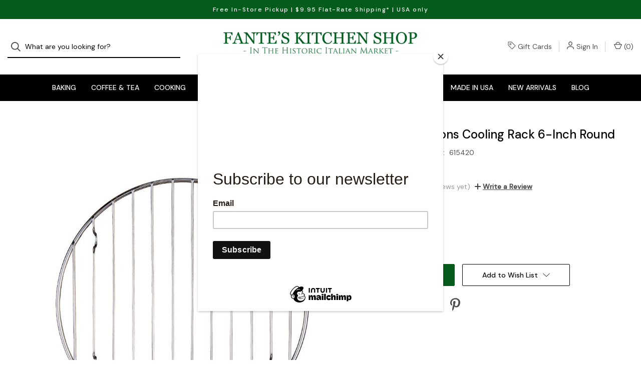

--- FILE ---
content_type: text/html; charset=UTF-8
request_url: https://fantes.com/mrs-andersons-cooling-rack-6-inch-round/
body_size: 24575
content:


<!DOCTYPE html>
<html class="no-js" lang="en">
    <head>
        <title>Mrs Andersons Cooling Rack 6-Inch Round - Fante&#x27;s Kitchen Shop - Since 1906</title>
        <link rel="dns-prefetch preconnect" href="https://cdn11.bigcommerce.com/s-26nrzetehj" crossorigin><link rel="dns-prefetch preconnect" href="https://fonts.googleapis.com/" crossorigin><link rel="dns-prefetch preconnect" href="https://fonts.gstatic.com/" crossorigin>
        <meta property="product:price:amount" content="3.99" /><meta property="product:price:currency" content="USD" /><meta property="og:url" content="https://fantes.com/mrs-andersons-cooling-rack-6-inch-round/" /><meta property="og:site_name" content="Fante's Kitchen Shop - Since 1906" /><link rel='canonical' href='https://fantes.com/mrs-andersons-cooling-rack-6-inch-round/' /><meta name='platform' content='bigcommerce.stencil' /><meta property="og:type" content="product" />
<meta property="og:image" content="https://cdn11.bigcommerce.com/s-26nrzetehj/products/4242/images/12267/615420__96417.1682982751.386.513.jpg?c=1" />
<meta property="og:availability" content="instock" />
<meta property="pinterest:richpins" content="enabled" />
        
         

        <link href="https://cdn11.bigcommerce.com/s-26nrzetehj/product_images/Fantes_Favicon_Temporary.png?t=1669757015" rel="shortcut icon">
        <meta name="viewport" content="width=device-width, initial-scale=1">

        <script>
            document.documentElement.className = document.documentElement.className.replace('no-js', 'js');
        </script>

        <script>
    function browserSupportsAllFeatures() {
        return window.Promise
            && window.fetch
            && window.URL
            && window.URLSearchParams
            && window.WeakMap
            // object-fit support
            && ('objectFit' in document.documentElement.style);
    }

    function loadScript(src) {
        var js = document.createElement('script');
        js.src = src;
        js.onerror = function () {
            console.error('Failed to load polyfill script ' + src);
        };
        document.head.appendChild(js);
    }

    if (!browserSupportsAllFeatures()) {
        loadScript('https://cdn11.bigcommerce.com/s-26nrzetehj/stencil/da2f5a50-5258-013b-0e90-0235505b48d8/e/1a2be6b0-cf77-013d-cf30-46c87e1e4238/dist/theme-bundle.polyfills.js');
    }
</script>

        <script>
            window.lazySizesConfig = window.lazySizesConfig || {};
            window.lazySizesConfig.loadMode = 1;
        </script>
        <script async src="https://cdn11.bigcommerce.com/s-26nrzetehj/stencil/da2f5a50-5258-013b-0e90-0235505b48d8/e/1a2be6b0-cf77-013d-cf30-46c87e1e4238/dist/theme-bundle.head_async.js"></script>

        <script src="https://ajax.googleapis.com/ajax/libs/webfont/1.6.26/webfont.js"></script>

        <script>
            WebFont.load({
                custom: {
                    families: ['Karla', 'Roboto', 'Source Sans Pro']
                },
                classes: false
            });
        </script>

        <link href="https://fonts.googleapis.com/css?family=DM+Sans:400,500%7CSpectral:500,300&display=swap" rel="stylesheet">

        <script defer src="//use.fontawesome.com/14aa5078c1.js"></script>

        <link data-stencil-stylesheet href="https://cdn11.bigcommerce.com/s-26nrzetehj/stencil/da2f5a50-5258-013b-0e90-0235505b48d8/e/1a2be6b0-cf77-013d-cf30-46c87e1e4238/css/theme-7d999c40-bbd9-013d-9419-66e7663ec382.css" rel="stylesheet">

        <!-- Start Tracking Code for analytics_googleanalytics4 -->

<script data-cfasync="false" src="https://cdn11.bigcommerce.com/shared/js/google_analytics4_bodl_subscribers-358423becf5d870b8b603a81de597c10f6bc7699.js" integrity="sha256-gtOfJ3Avc1pEE/hx6SKj/96cca7JvfqllWA9FTQJyfI=" crossorigin="anonymous"></script>
<script data-cfasync="false">
  (function () {
    window.dataLayer = window.dataLayer || [];

    function gtag(){
        dataLayer.push(arguments);
    }

    function initGA4(event) {
         function setupGtag() {
            function configureGtag() {
                gtag('js', new Date());
                gtag('set', 'developer_id.dMjk3Nj', true);
                gtag('config', 'G-FVNNGZRMC6');
            }

            var script = document.createElement('script');

            script.src = 'https://www.googletagmanager.com/gtag/js?id=G-FVNNGZRMC6';
            script.async = true;
            script.onload = configureGtag;

            document.head.appendChild(script);
        }

        setupGtag();

        if (typeof subscribeOnBodlEvents === 'function') {
            subscribeOnBodlEvents('G-FVNNGZRMC6', false);
        }

        window.removeEventListener(event.type, initGA4);
    }

    

    var eventName = document.readyState === 'complete' ? 'consentScriptsLoaded' : 'DOMContentLoaded';
    window.addEventListener(eventName, initGA4, false);
  })()
</script>

<!-- End Tracking Code for analytics_googleanalytics4 -->

<!-- Start Tracking Code for analytics_siteverification -->

<meta name="google-site-verification" content="Z_vn7PFz4B_YIUYlilt2DGvX5X3RWuR6dwKrJVEfcLk" />
<meta name="google-site-verification" content="IMicfrZCWRRhgXi-8yYPuemxyHwiPKMEnqysbMpS9rI" />

<!-- End Tracking Code for analytics_siteverification -->


<script type="text/javascript" src="https://checkout-sdk.bigcommerce.com/v1/loader.js" defer ></script>
<script src="https://www.google.com/recaptcha/api.js" async defer></script>
<script type="text/javascript">
var BCData = {"product_attributes":{"sku":"615420","upc":null,"mpn":null,"gtin":null,"weight":null,"base":true,"image":null,"price":{"without_tax":{"formatted":"$3.99","value":3.99,"currency":"USD"},"tax_label":"Tax"},"out_of_stock_behavior":"label_option","out_of_stock_message":"Out of stock","available_modifier_values":[],"in_stock_attributes":[],"stock":null,"instock":true,"stock_message":null,"purchasable":true,"purchasing_message":null,"call_for_price_message":null}};
</script>

 <script data-cfasync="false" src="https://microapps.bigcommerce.com/bodl-events/1.9.4/index.js" integrity="sha256-Y0tDj1qsyiKBRibKllwV0ZJ1aFlGYaHHGl/oUFoXJ7Y=" nonce="" crossorigin="anonymous"></script>
 <script data-cfasync="false" nonce="">

 (function() {
    function decodeBase64(base64) {
       const text = atob(base64);
       const length = text.length;
       const bytes = new Uint8Array(length);
       for (let i = 0; i < length; i++) {
          bytes[i] = text.charCodeAt(i);
       }
       const decoder = new TextDecoder();
       return decoder.decode(bytes);
    }
    window.bodl = JSON.parse(decodeBase64("[base64]"));
 })()

 </script>

<script nonce="">
(function () {
    var xmlHttp = new XMLHttpRequest();

    xmlHttp.open('POST', 'https://bes.gcp.data.bigcommerce.com/nobot');
    xmlHttp.setRequestHeader('Content-Type', 'application/json');
    xmlHttp.send('{"store_id":"1002725679","timezone_offset":"-5.0","timestamp":"2026-01-21T19:23:48.88668000Z","visit_id":"445ad8d0-8eb2-4f84-ad9b-fd9b491a4ee5","channel_id":1}');
})();
</script>

        
            <!-- partial pulled in to the base layout -->

        <script>
            var theme_settings = {
                show_fast_cart: true,
                linksPerCol: 10,
            };
        </script> 
    </head>
    <body>
        <svg data-src="https://cdn11.bigcommerce.com/s-26nrzetehj/stencil/da2f5a50-5258-013b-0e90-0235505b48d8/e/1a2be6b0-cf77-013d-cf30-46c87e1e4238/img/icon-sprite.svg" class="icons-svg-sprite"></svg>

        <header class="header" role="banner">
    <a href="#" class="mobileMenu-toggle" data-mobile-menu-toggle="menu">
        <span class="mobileMenu-toggleIcon">Toggle Menu</span>
    </a>

        <div class="promo-bar">
            <div class="container center"><span>Free In-Store Pickup | $9.95 Flat-Rate Shipping* | USA only</span></div>
        </div>

    <div class="header-logo--wrap">
        <div class="header-logo ">
            <div class="quickSearchWrap" id="quickSearch" aria-hidden="true" tabindex="-1" data-prevent-quick-search-close>
                    <div>
    <!-- snippet location forms_search -->
    <form class="form" onsubmit="return false" data-url="/search.php" data-quick-search-form>
        <fieldset class="form-fieldset">
            <div class="form-field">
                <label class="is-srOnly" for="">Search</label>
                <input class="form-input"
                       data-search-quick
                       name=""
                       id=""
                       data-error-message="Search field cannot be empty."
                       placeholder="What are you looking for?"
                       autocomplete="off"
                >
                <button type="submit" class="form-button" aria-label="Search">
                    <i class="icon" aria-hidden="true">
                        <svg><use xlink:href="#icon-search" /></svg>
                    </i>
                </button>
            </div>
        </fieldset>
    </form>
    <section class="quickSearchResults" data-bind="html: results"></section>
    <p role="status"
       aria-live="polite"
       class="aria-description--hidden"
       data-search-aria-message-predefined-text="product results for"
    ></p>
</div>
            </div>
            
            <div class="logo-and-toggle center">
                    <div class="logo-wrap"><a href="https://fantes.com/" class="header-logo__link">
        <div class="header-logo-image-container">
            <img class="header-logo-image" src="https://cdn11.bigcommerce.com/s-26nrzetehj/images/stencil/original/fantes_logo_temporary_2_1671032505__08827.original.png" alt="Fante&#x27;s Kitchen Shop - Since 1906" title="Fante&#x27;s Kitchen Shop - Since 1906">
        </div>
</a>
</div>
            </div>

            <div class="navUser-wrap">
                <nav class="navUser">
    <ul class="navUser-section navUser-section--alt">
        <li class="navUser-item navUser-item--account">
            <i class="icon" aria-hidden="true">
                <svg><use xlink:href="#icon-tag" /></svg>
            </i>
                <a class="navUser-action"
                   href="/giftcertificates.php"
                   aria-label="Gift Cards"
                >
                    Gift Cards
                </a>
        </li>
        
        <li class="navUser-item navUser-item--account">
            <i class="icon" aria-hidden="true">
                <svg><use xlink:href="#icon-user" /></svg>
            </i>
                <a class="navUser-action"
                   href="/login.php"
                   aria-label="Sign In"
                >
                    Sign In
                </a>
                <!--
                    <span>or</span> <a class="navUser-action" href="/login.php?action=create_account" aria-label="Register">Register</a>
                -->
        </li>
                
            <li class="navUser-item navUser-item--mobile-search">
                <i class="icon" aria-hidden="true">
                    <svg><use xlink:href="#icon-search" /></svg>
                </i>
            </li>
        
        <li class="navUser-item navUser-item--cart">
            <a
                class="navUser-action"
                data-cart-preview
                data-dropdown="cart-preview-dropdown"
                data-options="align:right"
                href="/cart.php"
                aria-label="Cart with 0 items"
            >
                <i class="icon" aria-hidden="true">
                    <svg><use xlink:href="#icon-cart" /></svg>
                </i>
                (<span class=" cart-quantity"></span>)
            </a>

            <div class="dropdown-menu" id="cart-preview-dropdown" data-dropdown-content aria-hidden="true"></div>
        </li>
    </ul>
</nav>
            </div>
        </div>
    </div>

    <div class="navPages-container" id="menu" data-menu>
        <span class="mobile-closeNav">
    <i class="icon" aria-hidden="true">
        <svg><use xlink:href="#icon-close-large" /></svg>
    </i>
    close
</span>
<nav class="navPages">
    <ul class="navPages-list navPages-list--user d6ce8c34f717647ffb908ce639001f19">
            <li class="navPages-item navUser-item--account">
                <i class="icon" aria-hidden="true">
                    <svg><use xlink:href="#icon-user" /></svg>
                </i>
                <a class="navPages-action" href="/login.php">Sign In</a>
                    or
                    <a class="navPages-action"
                       href="/login.php?action=create_account"
                       aria-label="Register"
                    >
                        Register
                    </a>
            </li>
    </ul>
    <ul class="navPages-list navPages-mega navPages-mainNav">
            <li class="navPages-item">
                <a class="navPages-action has-subMenu activePage"
   href="https://fantes.com/baking/"
   data-collapsible="navPages-44"
   aria-label="Baking"
>
    Baking
    <i class="icon navPages-action-moreIcon navPages-action-closed" aria-hidden="true"><svg><use xlink:href="#icon-plus" /></svg></i>
    <i class="icon navPages-action-moreIcon navPages-action-open" aria-hidden="true"><svg><use xlink:href="#icon-minus" /></svg></i>
</a>
<div class="column-menu navPage-subMenu" id="navPages-44" aria-hidden="true" tabindex="-1">
    <ul class="navPage-subMenu-list">
        <li class="navPage-subMenu-item mobile-shopAll">
            <i class="icon navPages-action-moreIcon" aria-hidden="true"><svg><use xlink:href="#icon-chevron-right" /></svg></i>
            <a class="navPage-subMenu-action navPages-action"
               href="https://fantes.com/baking/"
               aria-label="Shop All Baking"
            >
                    Shop All Baking
            </a>
        </li>
            <li class="navPage-subMenu-item has-children">
                <i class="icon navPages-action-moreIcon" aria-hidden="true"><svg><use xlink:href="#icon-chevron-right" /></svg></i>
                <a class="navPage-subMenu-action navPages-action"
                    href="https://fantes.com/baking/bakeware/"
                    aria-label="Bakeware"
                >
                    Bakeware
                </a>
                    <i class="icon navPages-action-moreIcon navPages-action-closed" aria-hidden="true"><svg><use xlink:href="#icon-plus" /></svg></i>
                    <i class="icon navPages-action-moreIcon navPages-action-open" aria-hidden="true"><svg><use xlink:href="#icon-minus" /></svg></i>
                
            </li>
                <li class="navPage-childList-item mobile-shopAll">
                    <a class="navPage-childList-action navPages-action"
                       href="https://fantes.com/baking/bakeware/"
                       aria-label="Shop All Bakeware"
                    >
                            Bakeware
                    </a>
                </li>
                    <li class="navPage-childList-item">
                        <a class="navPage-childList-action navPages-action"
                            href="https://fantes.com/baking/bakeware/cake-pans/"
                            aria-label="Cake Pans"
                        >
                            Cake Pans
                        </a>
                    </li>
                    <li class="navPage-childList-item">
                        <a class="navPage-childList-action navPages-action"
                            href="https://fantes.com/baking/bakeware/cookie-cutters-sheets/"
                            aria-label="Cookie Cutters &amp; Sheets"
                        >
                            Cookie Cutters &amp; Sheets
                        </a>
                    </li>
                    <li class="navPage-childList-item">
                        <a class="navPage-childList-action navPages-action"
                            href="https://fantes.com/baking/bakeware/cupcake-muffin-pans/"
                            aria-label="Cupcake &amp; Muffin Pans"
                        >
                            Cupcake &amp; Muffin Pans
                        </a>
                    </li>
                    <li class="navPage-childList-item">
                        <a class="navPage-childList-action navPages-action"
                            href="https://fantes.com/baking/bakeware/pie-dishes-tart-pans/"
                            aria-label="Pie Dishes &amp; Tart Pans"
                        >
                            Pie Dishes &amp; Tart Pans
                        </a>
                    </li>
                    <li class="navPage-childList-item">
                        <a class="navPage-childList-action navPages-action"
                            href="https://fantes.com/baking/bakeware/specialty-bakeware/"
                            aria-label="Specialty Bakeware"
                        >
                            Specialty Bakeware
                        </a>
                    </li>
                    <li class="navPage-childList-item">
                        <a class="navPage-childList-action navPages-action"
                            href="https://fantes.com/baking/bakeware/waffle-makers/"
                            aria-label="Waffle Makers"
                        >
                            Waffle Makers
                        </a>
                    </li>
            <li class="navPage-subMenu-item has-children">
                <i class="icon navPages-action-moreIcon" aria-hidden="true"><svg><use xlink:href="#icon-chevron-right" /></svg></i>
                <a class="navPage-subMenu-action navPages-action activePage"
                    href="https://fantes.com/baking/baking-tools/"
                    aria-label="Baking Tools"
                >
                    Baking Tools
                </a>
                    <i class="icon navPages-action-moreIcon navPages-action-closed" aria-hidden="true"><svg><use xlink:href="#icon-plus" /></svg></i>
                    <i class="icon navPages-action-moreIcon navPages-action-open" aria-hidden="true"><svg><use xlink:href="#icon-minus" /></svg></i>
                
            </li>
                <li class="navPage-childList-item mobile-shopAll">
                    <a class="navPage-childList-action navPages-action"
                       href="https://fantes.com/baking/baking-tools/"
                       aria-label="Shop All Baking Tools"
                    >
                            Baking Tools
                    </a>
                </li>
                    <li class="navPage-childList-item">
                        <a class="navPage-childList-action navPages-action"
                            href="https://fantes.com/baking/baking-tools/baking-mats-parchment/"
                            aria-label="Baking Mats &amp; Parchment"
                        >
                            Baking Mats &amp; Parchment
                        </a>
                    </li>
                    <li class="navPage-childList-item">
                        <a class="navPage-childList-action navPages-action"
                            href="https://fantes.com/baking/baking-tools/cake-tools/"
                            aria-label="Cake Tools"
                        >
                            Cake Tools
                        </a>
                    </li>
                    <li class="navPage-childList-item">
                        <a class="navPage-childList-action navPages-action activePage"
                            href="https://fantes.com/baking/baking-tools/cooling-racks/"
                            aria-label="Cooling Racks"
                        >
                            Cooling Racks
                        </a>
                    </li>
                    <li class="navPage-childList-item">
                        <a class="navPage-childList-action navPages-action"
                            href="https://fantes.com/baking/baking-tools/dough-bench-scrapers/"
                            aria-label="Dough &amp; Bench Scrapers"
                        >
                            Dough &amp; Bench Scrapers
                        </a>
                    </li>
                    <li class="navPage-childList-item">
                        <a class="navPage-childList-action navPages-action"
                            href="https://fantes.com/baking/baking-tools/forms-molds/"
                            aria-label="Forms &amp; Molds"
                        >
                            Forms &amp; Molds
                        </a>
                    </li>
                    <li class="navPage-childList-item">
                        <a class="navPage-childList-action navPages-action"
                            href="https://fantes.com/baking/baking-tools/measuring-scales/"
                            aria-label="Measuring &amp; Scales"
                        >
                            Measuring &amp; Scales
                        </a>
                    </li>
                    <li class="navPage-childList-item">
                        <a class="navPage-childList-action navPages-action"
                            href="https://fantes.com/baking/baking-tools/mixing-bowls/"
                            aria-label="Mixing Bowls"
                        >
                            Mixing Bowls
                        </a>
                    </li>
                    <li class="navPage-childList-item">
                        <a class="navPage-childList-action navPages-action"
                            href="https://fantes.com/baking/baking-tools/pastry-tools/"
                            aria-label="Pastry Tools"
                        >
                            Pastry Tools
                        </a>
                    </li>
                    <li class="navPage-childList-item">
                        <a class="navPage-childList-action navPages-action"
                            href="https://fantes.com/baking/baking-tools/rolling-pins-whisks/"
                            aria-label="Rolling Pins &amp; Whisks"
                        >
                            Rolling Pins &amp; Whisks
                        </a>
                    </li>
                    <li class="navPage-childList-item">
                        <a class="navPage-childList-action navPages-action"
                            href="https://fantes.com/baking/baking-tools/sifters-shakers/"
                            aria-label="Sifters &amp; Shakers"
                        >
                            Sifters &amp; Shakers
                        </a>
                    </li>
                    <li class="navPage-childList-item">
                        <a class="navPage-childList-action navPages-action"
                            href="https://fantes.com/baking/baking-tools/timers/"
                            aria-label="Timers"
                        >
                            Timers
                        </a>
                    </li>
            <li class="navPage-subMenu-item">
                <i class="icon navPages-action-moreIcon" aria-hidden="true"><svg><use xlink:href="#icon-chevron-right" /></svg></i>
                <a class="navPage-subMenu-action navPages-action"
                    href="https://fantes.com/baking/bread-making-tools/"
                    aria-label="Bread Making Tools"
                >
                    Bread Making Tools
                </a>
                
            </li>
            <li class="navPage-subMenu-item has-children">
                <i class="icon navPages-action-moreIcon" aria-hidden="true"><svg><use xlink:href="#icon-chevron-right" /></svg></i>
                <a class="navPage-subMenu-action navPages-action"
                    href="https://fantes.com/baking/decorating/"
                    aria-label="Decorating"
                >
                    Decorating
                </a>
                    <i class="icon navPages-action-moreIcon navPages-action-closed" aria-hidden="true"><svg><use xlink:href="#icon-plus" /></svg></i>
                    <i class="icon navPages-action-moreIcon navPages-action-open" aria-hidden="true"><svg><use xlink:href="#icon-minus" /></svg></i>
                
            </li>
                <li class="navPage-childList-item mobile-shopAll">
                    <a class="navPage-childList-action navPages-action"
                       href="https://fantes.com/baking/decorating/"
                       aria-label="Shop All Decorating"
                    >
                            Decorating
                    </a>
                </li>
                    <li class="navPage-childList-item">
                        <a class="navPage-childList-action navPages-action"
                            href="https://fantes.com/baking/decorating/candles/"
                            aria-label="Candles"
                        >
                            Candles
                        </a>
                    </li>
                    <li class="navPage-childList-item">
                        <a class="navPage-childList-action navPages-action"
                            href="https://fantes.com/baking/decorating/chocolate/"
                            aria-label="Chocolate"
                        >
                            Chocolate
                        </a>
                    </li>
                    <li class="navPage-childList-item">
                        <a class="navPage-childList-action navPages-action"
                            href="https://fantes.com/baking/decorating/fondant-gum-paste/"
                            aria-label="Fondant &amp; Gum Paste"
                        >
                            Fondant &amp; Gum Paste
                        </a>
                    </li>
                    <li class="navPage-childList-item">
                        <a class="navPage-childList-action navPages-action"
                            href="https://fantes.com/baking/decorating/food-coloring/"
                            aria-label="Food Coloring"
                        >
                            Food Coloring
                        </a>
                    </li>
                    <li class="navPage-childList-item">
                        <a class="navPage-childList-action navPages-action"
                            href="https://fantes.com/baking/decorating/icing-decorating-tools/"
                            aria-label="Icing &amp; Decorating Tools"
                        >
                            Icing &amp; Decorating Tools
                        </a>
                    </li>
                    <li class="navPage-childList-item">
                        <a class="navPage-childList-action navPages-action"
                            href="https://fantes.com"
                            aria-label="Gum Paste and Fondant"
                        >
                            Gum Paste and Fondant
                        </a>
                    </li>
                    <li class="navPage-childList-item">
                        <a class="navPage-childList-action navPages-action"
                            href="https://fantes.com/baking/decorating/sprinkles-decorations/"
                            aria-label="Sprinkles &amp; Decorations"
                        >
                            Sprinkles &amp; Decorations
                        </a>
                    </li>
                    <li class="navPage-childList-item">
                        <a class="navPage-childList-action navPages-action"
                            href="https://fantes.com/baking/decorating/turntables/"
                            aria-label="Turntables"
                        >
                            Turntables
                        </a>
                    </li>
                    <li class="navPage-childList-item">
                        <a class="navPage-childList-action navPages-action"
                            href="https://fantes.com"
                            aria-label="Icing Tools"
                        >
                            Icing Tools
                        </a>
                    </li>
            <li class="navPage-subMenu-item has-children">
                <i class="icon navPages-action-moreIcon" aria-hidden="true"><svg><use xlink:href="#icon-chevron-right" /></svg></i>
                <a class="navPage-subMenu-action navPages-action"
                    href="https://fantes.com/baking/ingredients/"
                    aria-label="Ingredients"
                >
                    Ingredients
                </a>
                    <i class="icon navPages-action-moreIcon navPages-action-closed" aria-hidden="true"><svg><use xlink:href="#icon-plus" /></svg></i>
                    <i class="icon navPages-action-moreIcon navPages-action-open" aria-hidden="true"><svg><use xlink:href="#icon-minus" /></svg></i>
                
            </li>
                <li class="navPage-childList-item mobile-shopAll">
                    <a class="navPage-childList-action navPages-action"
                       href="https://fantes.com/baking/ingredients/"
                       aria-label="Shop All Ingredients"
                    >
                            Ingredients
                    </a>
                </li>
                    <li class="navPage-childList-item">
                        <a class="navPage-childList-action navPages-action"
                            href="https://fantes.com/baking/ingredients/flavors-oils-extracts/"
                            aria-label="Flavors, Oils &amp; Extracts"
                        >
                            Flavors, Oils &amp; Extracts
                        </a>
                    </li>
                    <li class="navPage-childList-item">
                        <a class="navPage-childList-action navPages-action"
                            href="https://fantes.com/baking/ingredients/other-ingredients/"
                            aria-label="Other Ingredients"
                        >
                            Other Ingredients
                        </a>
                    </li>
                    <li class="navPage-childList-item">
                        <a class="navPage-childList-action navPages-action"
                            href="https://fantes.com/baking/ingredients/wafer-rice-paper/"
                            aria-label="Wafer &amp; Rice Paper"
                        >
                            Wafer &amp; Rice Paper
                        </a>
                    </li>
    </ul>
</div>
            </li>
            <li class="navPages-item">
                <a class="navPages-action has-subMenu"
   href="https://fantes.com/coffee-tea/"
   data-collapsible="navPages-280"
   aria-label="Coffee &amp; Tea"
>
    Coffee &amp; Tea
    <i class="icon navPages-action-moreIcon navPages-action-closed" aria-hidden="true"><svg><use xlink:href="#icon-plus" /></svg></i>
    <i class="icon navPages-action-moreIcon navPages-action-open" aria-hidden="true"><svg><use xlink:href="#icon-minus" /></svg></i>
</a>
<div class="column-menu navPage-subMenu" id="navPages-280" aria-hidden="true" tabindex="-1">
    <ul class="navPage-subMenu-list">
        <li class="navPage-subMenu-item mobile-shopAll">
            <i class="icon navPages-action-moreIcon" aria-hidden="true"><svg><use xlink:href="#icon-chevron-right" /></svg></i>
            <a class="navPage-subMenu-action navPages-action"
               href="https://fantes.com/coffee-tea/"
               aria-label="Shop All Coffee &amp; Tea"
            >
                    Shop All Coffee &amp; Tea
            </a>
        </li>
            <li class="navPage-subMenu-item has-children">
                <i class="icon navPages-action-moreIcon" aria-hidden="true"><svg><use xlink:href="#icon-chevron-right" /></svg></i>
                <a class="navPage-subMenu-action navPages-action"
                    href="https://fantes.com/coffee-tea/coffee-accessories/"
                    aria-label="Coffee Accessories"
                >
                    Coffee Accessories
                </a>
                    <i class="icon navPages-action-moreIcon navPages-action-closed" aria-hidden="true"><svg><use xlink:href="#icon-plus" /></svg></i>
                    <i class="icon navPages-action-moreIcon navPages-action-open" aria-hidden="true"><svg><use xlink:href="#icon-minus" /></svg></i>
                
            </li>
                <li class="navPage-childList-item mobile-shopAll">
                    <a class="navPage-childList-action navPages-action"
                       href="https://fantes.com/coffee-tea/coffee-accessories/"
                       aria-label="Shop All Coffee Accessories"
                    >
                            Coffee Accessories
                    </a>
                </li>
                    <li class="navPage-childList-item">
                        <a class="navPage-childList-action navPages-action"
                            href="https://fantes.com/coffee-tea/coffee-accessories/cleaners/"
                            aria-label="Cleaners"
                        >
                            Cleaners
                        </a>
                    </li>
                    <li class="navPage-childList-item">
                        <a class="navPage-childList-action navPages-action"
                            href="https://fantes.com/coffee-tea/coffee-accessories/cups-mugs/"
                            aria-label="Cups &amp; Mugs"
                        >
                            Cups &amp; Mugs
                        </a>
                    </li>
                    <li class="navPage-childList-item">
                        <a class="navPage-childList-action navPages-action"
                            href="https://fantes.com/coffee-tea/coffee-accessories/scoops-spoons/"
                            aria-label="Scoops &amp; Spoons"
                        >
                            Scoops &amp; Spoons
                        </a>
                    </li>
                    <li class="navPage-childList-item">
                        <a class="navPage-childList-action navPages-action"
                            href="https://fantes.com/coffee-tea/coffee-accessories/filters/"
                            aria-label="Filters"
                        >
                            Filters
                        </a>
                    </li>
            <li class="navPage-subMenu-item has-children">
                <i class="icon navPages-action-moreIcon" aria-hidden="true"><svg><use xlink:href="#icon-chevron-right" /></svg></i>
                <a class="navPage-subMenu-action navPages-action"
                    href="https://fantes.com/coffee-tea/coffee-beans/"
                    aria-label="Coffee Beans"
                >
                    Coffee Beans
                </a>
                    <i class="icon navPages-action-moreIcon navPages-action-closed" aria-hidden="true"><svg><use xlink:href="#icon-plus" /></svg></i>
                    <i class="icon navPages-action-moreIcon navPages-action-open" aria-hidden="true"><svg><use xlink:href="#icon-minus" /></svg></i>
                
            </li>
                <li class="navPage-childList-item mobile-shopAll">
                    <a class="navPage-childList-action navPages-action"
                       href="https://fantes.com/coffee-tea/coffee-beans/"
                       aria-label="Shop All Coffee Beans"
                    >
                            Coffee Beans
                    </a>
                </li>
                    <li class="navPage-childList-item">
                        <a class="navPage-childList-action navPages-action"
                            href="https://fantes.com/coffee-tea/coffee-beans/decaf/"
                            aria-label="Decaf"
                        >
                            Decaf
                        </a>
                    </li>
                    <li class="navPage-childList-item">
                        <a class="navPage-childList-action navPages-action"
                            href="https://fantes.com/coffee-tea/coffee-beans/espresso/"
                            aria-label="Espresso"
                        >
                            Espresso
                        </a>
                    </li>
                    <li class="navPage-childList-item">
                        <a class="navPage-childList-action navPages-action"
                            href="https://fantes.com/coffee-tea/coffee-beans/flavored/"
                            aria-label="Flavored"
                        >
                            Flavored
                        </a>
                    </li>
                    <li class="navPage-childList-item">
                        <a class="navPage-childList-action navPages-action"
                            href="https://fantes.com/coffee-tea/coffee-beans/regular/"
                            aria-label="Regular"
                        >
                            Regular
                        </a>
                    </li>
            <li class="navPage-subMenu-item has-children">
                <i class="icon navPages-action-moreIcon" aria-hidden="true"><svg><use xlink:href="#icon-chevron-right" /></svg></i>
                <a class="navPage-subMenu-action navPages-action"
                    href="https://fantes.com/coffee-tea/coffee-grinders/"
                    aria-label="Coffee Grinders"
                >
                    Coffee Grinders
                </a>
                    <i class="icon navPages-action-moreIcon navPages-action-closed" aria-hidden="true"><svg><use xlink:href="#icon-plus" /></svg></i>
                    <i class="icon navPages-action-moreIcon navPages-action-open" aria-hidden="true"><svg><use xlink:href="#icon-minus" /></svg></i>
                
            </li>
                <li class="navPage-childList-item mobile-shopAll">
                    <a class="navPage-childList-action navPages-action"
                       href="https://fantes.com/coffee-tea/coffee-grinders/"
                       aria-label="Shop All Coffee Grinders"
                    >
                            Coffee Grinders
                    </a>
                </li>
                    <li class="navPage-childList-item">
                        <a class="navPage-childList-action navPages-action"
                            href="https://fantes.com/coffee-tea/coffee-grinders/electric-mills/"
                            aria-label="Electric Mills"
                        >
                            Electric Mills
                        </a>
                    </li>
                    <li class="navPage-childList-item">
                        <a class="navPage-childList-action navPages-action"
                            href="https://fantes.com/coffee-tea/coffee-grinders/manual-mills/"
                            aria-label="Manual Mills"
                        >
                            Manual Mills
                        </a>
                    </li>
            <li class="navPage-subMenu-item has-children">
                <i class="icon navPages-action-moreIcon" aria-hidden="true"><svg><use xlink:href="#icon-chevron-right" /></svg></i>
                <a class="navPage-subMenu-action navPages-action"
                    href="https://fantes.com/coffee-tea/coffee-makers/"
                    aria-label="Coffee Makers"
                >
                    Coffee Makers
                </a>
                    <i class="icon navPages-action-moreIcon navPages-action-closed" aria-hidden="true"><svg><use xlink:href="#icon-plus" /></svg></i>
                    <i class="icon navPages-action-moreIcon navPages-action-open" aria-hidden="true"><svg><use xlink:href="#icon-minus" /></svg></i>
                
            </li>
                <li class="navPage-childList-item mobile-shopAll">
                    <a class="navPage-childList-action navPages-action"
                       href="https://fantes.com/coffee-tea/coffee-makers/"
                       aria-label="Shop All Coffee Makers"
                    >
                            Coffee Makers
                    </a>
                </li>
                    <li class="navPage-childList-item">
                        <a class="navPage-childList-action navPages-action"
                            href="https://fantes.com/coffee-tea/coffee-makers/automatic-drip/"
                            aria-label="Automatic Drip"
                        >
                            Automatic Drip
                        </a>
                    </li>
                    <li class="navPage-childList-item">
                        <a class="navPage-childList-action navPages-action"
                            href="https://fantes.com/coffee-tea/coffee-makers/cold-brew/"
                            aria-label="Cold Brew"
                        >
                            Cold Brew
                        </a>
                    </li>
                    <li class="navPage-childList-item">
                        <a class="navPage-childList-action navPages-action"
                            href="https://fantes.com/coffee-tea/coffee-makers/dripolator/"
                            aria-label="Dripolator"
                        >
                            Dripolator
                        </a>
                    </li>
                    <li class="navPage-childList-item">
                        <a class="navPage-childList-action navPages-action"
                            href="https://fantes.com/coffee-tea/coffee-makers/french-press/"
                            aria-label="French Press"
                        >
                            French Press
                        </a>
                    </li>
                    <li class="navPage-childList-item">
                        <a class="navPage-childList-action navPages-action"
                            href="https://fantes.com/coffee-tea/coffee-makers/percolator/"
                            aria-label="Percolator"
                        >
                            Percolator
                        </a>
                    </li>
                    <li class="navPage-childList-item">
                        <a class="navPage-childList-action navPages-action"
                            href="https://fantes.com/coffee-tea/coffee-makers/pour-over/"
                            aria-label="Pour Over"
                        >
                            Pour Over
                        </a>
                    </li>
            <li class="navPage-subMenu-item has-children">
                <i class="icon navPages-action-moreIcon" aria-hidden="true"><svg><use xlink:href="#icon-chevron-right" /></svg></i>
                <a class="navPage-subMenu-action navPages-action"
                    href="https://fantes.com/coffee-tea/espresso-makers/"
                    aria-label="Espresso Makers"
                >
                    Espresso Makers
                </a>
                    <i class="icon navPages-action-moreIcon navPages-action-closed" aria-hidden="true"><svg><use xlink:href="#icon-plus" /></svg></i>
                    <i class="icon navPages-action-moreIcon navPages-action-open" aria-hidden="true"><svg><use xlink:href="#icon-minus" /></svg></i>
                
            </li>
                <li class="navPage-childList-item mobile-shopAll">
                    <a class="navPage-childList-action navPages-action"
                       href="https://fantes.com/coffee-tea/espresso-makers/"
                       aria-label="Shop All Espresso Makers"
                    >
                            Espresso Makers
                    </a>
                </li>
                    <li class="navPage-childList-item">
                        <a class="navPage-childList-action navPages-action"
                            href="https://fantes.com/coffee-tea/espresso-makers/pump-espresso-machines/"
                            aria-label="Pump Espresso Machines"
                        >
                            Pump Espresso Machines
                        </a>
                    </li>
                    <li class="navPage-childList-item">
                        <a class="navPage-childList-action navPages-action"
                            href="https://fantes.com/coffee-tea/espresso-makers/stovetop-moka/"
                            aria-label="Stovetop Moka"
                        >
                            Stovetop Moka
                        </a>
                    </li>
                    <li class="navPage-childList-item">
                        <a class="navPage-childList-action navPages-action"
                            href="https://fantes.com/coffee-tea/espresso-makers/tampers/"
                            aria-label="Tampers"
                        >
                            Tampers
                        </a>
                    </li>
            <li class="navPage-subMenu-item">
                <i class="icon navPages-action-moreIcon" aria-hidden="true"><svg><use xlink:href="#icon-chevron-right" /></svg></i>
                <a class="navPage-subMenu-action navPages-action"
                    href="https://fantes.com/coffee-tea/honey-accessories/"
                    aria-label="Honey Accessories"
                >
                    Honey Accessories
                </a>
                
            </li>
            <li class="navPage-subMenu-item">
                <i class="icon navPages-action-moreIcon" aria-hidden="true"><svg><use xlink:href="#icon-chevron-right" /></svg></i>
                <a class="navPage-subMenu-action navPages-action"
                    href="https://fantes.com/coffee-tea/milk-frothers/"
                    aria-label="Milk Frothers"
                >
                    Milk Frothers
                </a>
                
            </li>
            <li class="navPage-subMenu-item has-children">
                <i class="icon navPages-action-moreIcon" aria-hidden="true"><svg><use xlink:href="#icon-chevron-right" /></svg></i>
                <a class="navPage-subMenu-action navPages-action"
                    href="https://fantes.com/coffee-tea/tea/"
                    aria-label="Tea"
                >
                    Tea
                </a>
                    <i class="icon navPages-action-moreIcon navPages-action-closed" aria-hidden="true"><svg><use xlink:href="#icon-plus" /></svg></i>
                    <i class="icon navPages-action-moreIcon navPages-action-open" aria-hidden="true"><svg><use xlink:href="#icon-minus" /></svg></i>
                
            </li>
                <li class="navPage-childList-item mobile-shopAll">
                    <a class="navPage-childList-action navPages-action"
                       href="https://fantes.com/coffee-tea/tea/"
                       aria-label="Shop All Tea"
                    >
                            Tea
                    </a>
                </li>
                    <li class="navPage-childList-item">
                        <a class="navPage-childList-action navPages-action"
                            href="https://fantes.com/coffee-tea/tea/black/"
                            aria-label="Black"
                        >
                            Black
                        </a>
                    </li>
                    <li class="navPage-childList-item">
                        <a class="navPage-childList-action navPages-action"
                            href="https://fantes.com/coffee-tea/tea/decaf/"
                            aria-label="Decaf"
                        >
                            Decaf
                        </a>
                    </li>
                    <li class="navPage-childList-item">
                        <a class="navPage-childList-action navPages-action"
                            href="https://fantes.com/coffee-tea/tea/flavored/"
                            aria-label="Flavored"
                        >
                            Flavored
                        </a>
                    </li>
                    <li class="navPage-childList-item">
                        <a class="navPage-childList-action navPages-action"
                            href="https://fantes.com/coffee-tea/tea/green/"
                            aria-label="Green"
                        >
                            Green
                        </a>
                    </li>
                    <li class="navPage-childList-item">
                        <a class="navPage-childList-action navPages-action"
                            href="https://fantes.com/coffee-tea/tea/herbal/"
                            aria-label="Herbal"
                        >
                            Herbal
                        </a>
                    </li>
            <li class="navPage-subMenu-item">
                <i class="icon navPages-action-moreIcon" aria-hidden="true"><svg><use xlink:href="#icon-chevron-right" /></svg></i>
                <a class="navPage-subMenu-action navPages-action"
                    href="https://fantes.com/coffee-tea/tea-infusers/"
                    aria-label="Tea Infusers"
                >
                    Tea Infusers
                </a>
                
            </li>
            <li class="navPage-subMenu-item">
                <i class="icon navPages-action-moreIcon" aria-hidden="true"><svg><use xlink:href="#icon-chevron-right" /></svg></i>
                <a class="navPage-subMenu-action navPages-action"
                    href="https://fantes.com/coffee-tea/tea-kettles/"
                    aria-label="Tea Kettles"
                >
                    Tea Kettles
                </a>
                
            </li>
            <li class="navPage-subMenu-item">
                <i class="icon navPages-action-moreIcon" aria-hidden="true"><svg><use xlink:href="#icon-chevron-right" /></svg></i>
                <a class="navPage-subMenu-action navPages-action"
                    href="https://fantes.com/coffee-tea/tea-pots/"
                    aria-label="Tea Pots"
                >
                    Tea Pots
                </a>
                
            </li>
    </ul>
</div>
            </li>
            <li class="navPages-item">
                <a class="navPages-action has-subMenu"
   href="https://fantes.com/cooking/"
   data-collapsible="navPages-185"
   aria-label="Cooking"
>
    Cooking
    <i class="icon navPages-action-moreIcon navPages-action-closed" aria-hidden="true"><svg><use xlink:href="#icon-plus" /></svg></i>
    <i class="icon navPages-action-moreIcon navPages-action-open" aria-hidden="true"><svg><use xlink:href="#icon-minus" /></svg></i>
</a>
<div class="column-menu navPage-subMenu" id="navPages-185" aria-hidden="true" tabindex="-1">
    <ul class="navPage-subMenu-list">
        <li class="navPage-subMenu-item mobile-shopAll">
            <i class="icon navPages-action-moreIcon" aria-hidden="true"><svg><use xlink:href="#icon-chevron-right" /></svg></i>
            <a class="navPage-subMenu-action navPages-action"
               href="https://fantes.com/cooking/"
               aria-label="Shop All Cooking"
            >
                    Shop All Cooking
            </a>
        </li>
            <li class="navPage-subMenu-item has-children">
                <i class="icon navPages-action-moreIcon" aria-hidden="true"><svg><use xlink:href="#icon-chevron-right" /></svg></i>
                <a class="navPage-subMenu-action navPages-action"
                    href="https://fantes.com/cooking/cookware/"
                    aria-label="Cookware"
                >
                    Cookware
                </a>
                    <i class="icon navPages-action-moreIcon navPages-action-closed" aria-hidden="true"><svg><use xlink:href="#icon-plus" /></svg></i>
                    <i class="icon navPages-action-moreIcon navPages-action-open" aria-hidden="true"><svg><use xlink:href="#icon-minus" /></svg></i>
                
            </li>
                <li class="navPage-childList-item mobile-shopAll">
                    <a class="navPage-childList-action navPages-action"
                       href="https://fantes.com/cooking/cookware/"
                       aria-label="Shop All Cookware"
                    >
                            Cookware
                    </a>
                </li>
                    <li class="navPage-childList-item">
                        <a class="navPage-childList-action navPages-action"
                            href="https://fantes.com/cooking/cookware/bake-broil-roast/"
                            aria-label="Bake, Broil &amp; Roast"
                        >
                            Bake, Broil &amp; Roast
                        </a>
                    </li>
                    <li class="navPage-childList-item">
                        <a class="navPage-childList-action navPages-action"
                            href="https://fantes.com/cooking/cookware/colanders-strainers/"
                            aria-label="Colanders &amp; Strainers"
                        >
                            Colanders &amp; Strainers
                        </a>
                    </li>
                    <li class="navPage-childList-item">
                        <a class="navPage-childList-action navPages-action"
                            href="https://fantes.com"
                            aria-label="Griddles &amp; Grill Pans"
                        >
                            Griddles &amp; Grill Pans
                        </a>
                    </li>
                    <li class="navPage-childList-item">
                        <a class="navPage-childList-action navPages-action"
                            href="https://fantes.com/cooking/cookware/griddles/"
                            aria-label="Griddles"
                        >
                            Griddles
                        </a>
                    </li>
                    <li class="navPage-childList-item">
                        <a class="navPage-childList-action navPages-action"
                            href="https://fantes.com/cooking/cookware/induction-cookware/"
                            aria-label="Induction Cookware"
                        >
                            Induction Cookware
                        </a>
                    </li>
                    <li class="navPage-childList-item">
                        <a class="navPage-childList-action navPages-action"
                            href="https://fantes.com/cooking/cookware/pans-skillets/"
                            aria-label="Pans &amp; Skillets"
                        >
                            Pans &amp; Skillets
                        </a>
                    </li>
                    <li class="navPage-childList-item">
                        <a class="navPage-childList-action navPages-action"
                            href="https://fantes.com/cooking/cookware/pots-dutch-ovens/"
                            aria-label="Pots &amp; Dutch Ovens"
                        >
                            Pots &amp; Dutch Ovens
                        </a>
                    </li>
                    <li class="navPage-childList-item">
                        <a class="navPage-childList-action navPages-action"
                            href="https://fantes.com/cooking/cookware/steaming-boiling/"
                            aria-label="Steaming &amp; Boiling"
                        >
                            Steaming &amp; Boiling
                        </a>
                    </li>
            <li class="navPage-subMenu-item has-children">
                <i class="icon navPages-action-moreIcon" aria-hidden="true"><svg><use xlink:href="#icon-chevron-right" /></svg></i>
                <a class="navPage-subMenu-action navPages-action"
                    href="https://fantes.com/cooking/cooking-utensils/"
                    aria-label="Cooking Utensils"
                >
                    Cooking Utensils
                </a>
                    <i class="icon navPages-action-moreIcon navPages-action-closed" aria-hidden="true"><svg><use xlink:href="#icon-plus" /></svg></i>
                    <i class="icon navPages-action-moreIcon navPages-action-open" aria-hidden="true"><svg><use xlink:href="#icon-minus" /></svg></i>
                
            </li>
                <li class="navPage-childList-item mobile-shopAll">
                    <a class="navPage-childList-action navPages-action"
                       href="https://fantes.com/cooking/cooking-utensils/"
                       aria-label="Shop All Cooking Utensils"
                    >
                            Cooking Utensils
                    </a>
                </li>
                    <li class="navPage-childList-item">
                        <a class="navPage-childList-action navPages-action"
                            href="https://fantes.com/cooking/cooking-utensils/cooking-oil-dispensers/"
                            aria-label="Cooking Oil Dispensers"
                        >
                            Cooking Oil Dispensers
                        </a>
                    </li>
                    <li class="navPage-childList-item">
                        <a class="navPage-childList-action navPages-action"
                            href="https://fantes.com/cooking/cooking-utensils/heat-diffusers/"
                            aria-label="Heat Diffusers"
                        >
                            Heat Diffusers
                        </a>
                    </li>
                    <li class="navPage-childList-item">
                        <a class="navPage-childList-action navPages-action"
                            href="https://fantes.com/cooking/cooking-utensils/measuring-tools/"
                            aria-label="Measuring Tools"
                        >
                            Measuring Tools
                        </a>
                    </li>
                    <li class="navPage-childList-item">
                        <a class="navPage-childList-action navPages-action"
                            href="https://fantes.com/cooking/cooking-utensils/spatulas/"
                            aria-label="Spatulas"
                        >
                            Spatulas
                        </a>
                    </li>
                    <li class="navPage-childList-item">
                        <a class="navPage-childList-action navPages-action"
                            href="https://fantes.com/cooking/cooking-utensils/spoons-spoon-rests/"
                            aria-label="Spoons &amp; Spoon Rests"
                        >
                            Spoons &amp; Spoon Rests
                        </a>
                    </li>
                    <li class="navPage-childList-item">
                        <a class="navPage-childList-action navPages-action"
                            href="https://fantes.com/cooking/cooking-utensils/timers-thermometers/"
                            aria-label="Timers &amp; Thermometers"
                        >
                            Timers &amp; Thermometers
                        </a>
                    </li>
                    <li class="navPage-childList-item">
                        <a class="navPage-childList-action navPages-action"
                            href="https://fantes.com/cooking/cooking-utensils/tongs-forks/"
                            aria-label="Tongs &amp; Forks"
                        >
                            Tongs &amp; Forks
                        </a>
                    </li>
                    <li class="navPage-childList-item">
                        <a class="navPage-childList-action navPages-action"
                            href="https://fantes.com/cooking/cooking-utensils/whisks/"
                            aria-label="Whisks"
                        >
                            Whisks
                        </a>
                    </li>
            <li class="navPage-subMenu-item has-children">
                <i class="icon navPages-action-moreIcon" aria-hidden="true"><svg><use xlink:href="#icon-chevron-right" /></svg></i>
                <a class="navPage-subMenu-action navPages-action"
                    href="https://fantes.com/cooking/meat-seafood-tools/"
                    aria-label="Meat &amp; Seafood Tools"
                >
                    Meat &amp; Seafood Tools
                </a>
                    <i class="icon navPages-action-moreIcon navPages-action-closed" aria-hidden="true"><svg><use xlink:href="#icon-plus" /></svg></i>
                    <i class="icon navPages-action-moreIcon navPages-action-open" aria-hidden="true"><svg><use xlink:href="#icon-minus" /></svg></i>
                
            </li>
                <li class="navPage-childList-item mobile-shopAll">
                    <a class="navPage-childList-action navPages-action"
                       href="https://fantes.com/cooking/meat-seafood-tools/"
                       aria-label="Shop All Meat &amp; Seafood Tools"
                    >
                            Meat &amp; Seafood Tools
                    </a>
                </li>
                    <li class="navPage-childList-item">
                        <a class="navPage-childList-action navPages-action"
                            href="https://fantes.com/cooking/meat-seafood-tools/accessories/"
                            aria-label="Accessories"
                        >
                            Accessories
                        </a>
                    </li>
                    <li class="navPage-childList-item">
                        <a class="navPage-childList-action navPages-action"
                            href="https://fantes.com/cooking/meat-seafood-tools/bbq-grilling/"
                            aria-label="BBQ &amp; Grilling"
                        >
                            BBQ &amp; Grilling
                        </a>
                    </li>
                    <li class="navPage-childList-item">
                        <a class="navPage-childList-action navPages-action"
                            href="https://fantes.com/cooking/meat-seafood-tools/grinders-tenderizers/"
                            aria-label="Grinders &amp; Tenderizers"
                        >
                            Grinders &amp; Tenderizers
                        </a>
                    </li>
                    <li class="navPage-childList-item">
                        <a class="navPage-childList-action navPages-action"
                            href="https://fantes.com/cooking/meat-seafood-tools/seafood-tools/"
                            aria-label="Seafood Tools"
                        >
                            Seafood Tools
                        </a>
                    </li>
                    <li class="navPage-childList-item">
                        <a class="navPage-childList-action navPages-action"
                            href="https://fantes.com/cooking/meat-seafood-tools/smokers-racks/"
                            aria-label="Smokers &amp; Racks"
                        >
                            Smokers &amp; Racks
                        </a>
                    </li>
            <li class="navPage-subMenu-item has-children">
                <i class="icon navPages-action-moreIcon" aria-hidden="true"><svg><use xlink:href="#icon-chevron-right" /></svg></i>
                <a class="navPage-subMenu-action navPages-action"
                    href="https://fantes.com/cooking/small-appliances/"
                    aria-label="Small Appliances"
                >
                    Small Appliances
                </a>
                    <i class="icon navPages-action-moreIcon navPages-action-closed" aria-hidden="true"><svg><use xlink:href="#icon-plus" /></svg></i>
                    <i class="icon navPages-action-moreIcon navPages-action-open" aria-hidden="true"><svg><use xlink:href="#icon-minus" /></svg></i>
                
            </li>
                <li class="navPage-childList-item mobile-shopAll">
                    <a class="navPage-childList-action navPages-action"
                       href="https://fantes.com/cooking/small-appliances/"
                       aria-label="Shop All Small Appliances"
                    >
                            Small Appliances
                    </a>
                </li>
                    <li class="navPage-childList-item">
                        <a class="navPage-childList-action navPages-action"
                            href="https://fantes.com/cooking/small-appliances/blenders-mixers/"
                            aria-label="Blenders &amp; Mixers"
                        >
                            Blenders &amp; Mixers
                        </a>
                    </li>
                    <li class="navPage-childList-item">
                        <a class="navPage-childList-action navPages-action"
                            href="https://fantes.com/cooking/small-appliances/food-processors/"
                            aria-label="Food Processors"
                        >
                            Food Processors
                        </a>
                    </li>
                    <li class="navPage-childList-item">
                        <a class="navPage-childList-action navPages-action"
                            href="https://fantes.com/cooking/small-appliances/fryers/"
                            aria-label="Fryers"
                        >
                            Fryers
                        </a>
                    </li>
                    <li class="navPage-childList-item">
                        <a class="navPage-childList-action navPages-action"
                            href="https://fantes.com/cooking/small-appliances/pressure-cookers/"
                            aria-label="Pressure Cookers"
                        >
                            Pressure Cookers
                        </a>
                    </li>
                    <li class="navPage-childList-item">
                        <a class="navPage-childList-action navPages-action"
                            href="https://fantes.com/cooking/small-appliances/slow-cookers/"
                            aria-label="Slow Cookers"
                        >
                            Slow Cookers
                        </a>
                    </li>
                    <li class="navPage-childList-item">
                        <a class="navPage-childList-action navPages-action"
                            href="https://fantes.com/cooking/small-appliances/toasters/"
                            aria-label="Toasters"
                        >
                            Toasters
                        </a>
                    </li>
            <li class="navPage-subMenu-item has-children">
                <i class="icon navPages-action-moreIcon" aria-hidden="true"><svg><use xlink:href="#icon-chevron-right" /></svg></i>
                <a class="navPage-subMenu-action navPages-action"
                    href="https://fantes.com/cooking/specialty-tools/"
                    aria-label="Specialty Tools"
                >
                    Specialty Tools
                </a>
                    <i class="icon navPages-action-moreIcon navPages-action-closed" aria-hidden="true"><svg><use xlink:href="#icon-plus" /></svg></i>
                    <i class="icon navPages-action-moreIcon navPages-action-open" aria-hidden="true"><svg><use xlink:href="#icon-minus" /></svg></i>
                
            </li>
                <li class="navPage-childList-item mobile-shopAll">
                    <a class="navPage-childList-action navPages-action"
                       href="https://fantes.com/cooking/specialty-tools/"
                       aria-label="Shop All Specialty Tools"
                    >
                            Specialty Tools
                    </a>
                </li>
                    <li class="navPage-childList-item">
                        <a class="navPage-childList-action navPages-action"
                            href="https://fantes.com/cooking/specialty-tools/canning-preserving/"
                            aria-label="Canning &amp; Preserving"
                        >
                            Canning &amp; Preserving
                        </a>
                    </li>
                    <li class="navPage-childList-item">
                        <a class="navPage-childList-action navPages-action"
                            href="https://fantes.com/cooking/specialty-tools/international/"
                            aria-label="International"
                        >
                            International
                        </a>
                    </li>
    </ul>
</div>
            </li>
            <li class="navPages-item">
                <a class="navPages-action has-subMenu"
   href="https://fantes.com/cutlery/"
   data-collapsible="navPages-260"
   aria-label="Cutlery"
>
    Cutlery
    <i class="icon navPages-action-moreIcon navPages-action-closed" aria-hidden="true"><svg><use xlink:href="#icon-plus" /></svg></i>
    <i class="icon navPages-action-moreIcon navPages-action-open" aria-hidden="true"><svg><use xlink:href="#icon-minus" /></svg></i>
</a>
<div class="column-menu navPage-subMenu" id="navPages-260" aria-hidden="true" tabindex="-1">
    <ul class="navPage-subMenu-list">
        <li class="navPage-subMenu-item mobile-shopAll">
            <i class="icon navPages-action-moreIcon" aria-hidden="true"><svg><use xlink:href="#icon-chevron-right" /></svg></i>
            <a class="navPage-subMenu-action navPages-action"
               href="https://fantes.com/cutlery/"
               aria-label="Shop All Cutlery"
            >
                    Shop All Cutlery
            </a>
        </li>
            <li class="navPage-subMenu-item has-children">
                <i class="icon navPages-action-moreIcon" aria-hidden="true"><svg><use xlink:href="#icon-chevron-right" /></svg></i>
                <a class="navPage-subMenu-action navPages-action"
                    href="https://fantes.com/cutlery/cutting-boards/"
                    aria-label="Cutting Boards"
                >
                    Cutting Boards
                </a>
                    <i class="icon navPages-action-moreIcon navPages-action-closed" aria-hidden="true"><svg><use xlink:href="#icon-plus" /></svg></i>
                    <i class="icon navPages-action-moreIcon navPages-action-open" aria-hidden="true"><svg><use xlink:href="#icon-minus" /></svg></i>
                
            </li>
                <li class="navPage-childList-item mobile-shopAll">
                    <a class="navPage-childList-action navPages-action"
                       href="https://fantes.com/cutlery/cutting-boards/"
                       aria-label="Shop All Cutting Boards"
                    >
                            Cutting Boards
                    </a>
                </li>
                    <li class="navPage-childList-item">
                        <a class="navPage-childList-action navPages-action"
                            href="https://fantes.com/cutlery/cutting-boards/dishwasher-safe-boards/"
                            aria-label="Dishwasher Safe Boards"
                        >
                            Dishwasher Safe Boards
                        </a>
                    </li>
                    <li class="navPage-childList-item">
                        <a class="navPage-childList-action navPages-action"
                            href="https://fantes.com/cutlery/cutting-boards/wood-cutting-boards/"
                            aria-label="Wood Cutting Boards"
                        >
                            Wood Cutting Boards
                        </a>
                    </li>
            <li class="navPage-subMenu-item has-children">
                <i class="icon navPages-action-moreIcon" aria-hidden="true"><svg><use xlink:href="#icon-chevron-right" /></svg></i>
                <a class="navPage-subMenu-action navPages-action"
                    href="https://fantes.com/cutlery/knife-storage/"
                    aria-label="Knife Storage"
                >
                    Knife Storage
                </a>
                    <i class="icon navPages-action-moreIcon navPages-action-closed" aria-hidden="true"><svg><use xlink:href="#icon-plus" /></svg></i>
                    <i class="icon navPages-action-moreIcon navPages-action-open" aria-hidden="true"><svg><use xlink:href="#icon-minus" /></svg></i>
                
            </li>
                <li class="navPage-childList-item mobile-shopAll">
                    <a class="navPage-childList-action navPages-action"
                       href="https://fantes.com/cutlery/knife-storage/"
                       aria-label="Shop All Knife Storage"
                    >
                            Knife Storage
                    </a>
                </li>
                    <li class="navPage-childList-item">
                        <a class="navPage-childList-action navPages-action"
                            href="https://fantes.com/cutlery/knife-storage/knife-bags/"
                            aria-label="Knife Bags"
                        >
                            Knife Bags
                        </a>
                    </li>
                    <li class="navPage-childList-item">
                        <a class="navPage-childList-action navPages-action"
                            href="https://fantes.com/cutlery/knife-storage/knife-blocks-storage/"
                            aria-label="Knife Blocks &amp; Storage"
                        >
                            Knife Blocks &amp; Storage
                        </a>
                    </li>
                    <li class="navPage-childList-item">
                        <a class="navPage-childList-action navPages-action"
                            href="https://fantes.com/cutlery/knife-storage/knife-edge-guards/"
                            aria-label="Knife Edge Guards"
                        >
                            Knife Edge Guards
                        </a>
                    </li>
            <li class="navPage-subMenu-item">
                <i class="icon navPages-action-moreIcon" aria-hidden="true"><svg><use xlink:href="#icon-chevron-right" /></svg></i>
                <a class="navPage-subMenu-action navPages-action"
                    href="https://fantes.com/cutlery/knives/"
                    aria-label="Knives"
                >
                    Knives
                </a>
                
            </li>
            <li class="navPage-subMenu-item">
                <i class="icon navPages-action-moreIcon" aria-hidden="true"><svg><use xlink:href="#icon-chevron-right" /></svg></i>
                <a class="navPage-subMenu-action navPages-action"
                    href="https://fantes.com/cutlery/mezzalunas/"
                    aria-label="Mezzalunas"
                >
                    Mezzalunas
                </a>
                
            </li>
            <li class="navPage-subMenu-item">
                <i class="icon navPages-action-moreIcon" aria-hidden="true"><svg><use xlink:href="#icon-chevron-right" /></svg></i>
                <a class="navPage-subMenu-action navPages-action"
                    href="https://fantes.com/cutlery/safety/"
                    aria-label="Safety"
                >
                    Safety
                </a>
                
            </li>
            <li class="navPage-subMenu-item">
                <i class="icon navPages-action-moreIcon" aria-hidden="true"><svg><use xlink:href="#icon-chevron-right" /></svg></i>
                <a class="navPage-subMenu-action navPages-action"
                    href="https://fantes.com/cutlery/scissors-and-shears/"
                    aria-label="Scissors and Shears"
                >
                    Scissors and Shears
                </a>
                
            </li>
            <li class="navPage-subMenu-item has-children">
                <i class="icon navPages-action-moreIcon" aria-hidden="true"><svg><use xlink:href="#icon-chevron-right" /></svg></i>
                <a class="navPage-subMenu-action navPages-action"
                    href="https://fantes.com/cutlery/sharpeners/"
                    aria-label="Sharpeners"
                >
                    Sharpeners
                </a>
                    <i class="icon navPages-action-moreIcon navPages-action-closed" aria-hidden="true"><svg><use xlink:href="#icon-plus" /></svg></i>
                    <i class="icon navPages-action-moreIcon navPages-action-open" aria-hidden="true"><svg><use xlink:href="#icon-minus" /></svg></i>
                
            </li>
                <li class="navPage-childList-item mobile-shopAll">
                    <a class="navPage-childList-action navPages-action"
                       href="https://fantes.com/cutlery/sharpeners/"
                       aria-label="Shop All Sharpeners"
                    >
                            Sharpeners
                    </a>
                </li>
                    <li class="navPage-childList-item">
                        <a class="navPage-childList-action navPages-action"
                            href="https://fantes.com/cutlery/sharpeners/electric-sharpeners/"
                            aria-label="Electric Sharpeners"
                        >
                            Electric Sharpeners
                        </a>
                    </li>
                    <li class="navPage-childList-item">
                        <a class="navPage-childList-action navPages-action"
                            href="https://fantes.com/cutlery/sharpeners/manual-sharpeners/"
                            aria-label="Manual Sharpeners"
                        >
                            Manual Sharpeners
                        </a>
                    </li>
                    <li class="navPage-childList-item">
                        <a class="navPage-childList-action navPages-action"
                            href="https://fantes.com/cutlery/sharpeners/sharpening-steels/"
                            aria-label="Sharpening Steels"
                        >
                            Sharpening Steels
                        </a>
                    </li>
                    <li class="navPage-childList-item">
                        <a class="navPage-childList-action navPages-action"
                            href="https://fantes.com/cutlery/sharpeners/sharpening-stones/"
                            aria-label="Sharpening Stones"
                        >
                            Sharpening Stones
                        </a>
                    </li>
    </ul>
</div>
            </li>
            <li class="navPages-item">
                <a class="navPages-action has-subMenu"
   href="https://fantes.com/italian-specialties/"
   data-collapsible="navPages-24"
   aria-label="Italian Specialties"
>
    Italian Specialties
    <i class="icon navPages-action-moreIcon navPages-action-closed" aria-hidden="true"><svg><use xlink:href="#icon-plus" /></svg></i>
    <i class="icon navPages-action-moreIcon navPages-action-open" aria-hidden="true"><svg><use xlink:href="#icon-minus" /></svg></i>
</a>
<div class="column-menu navPage-subMenu" id="navPages-24" aria-hidden="true" tabindex="-1">
    <ul class="navPage-subMenu-list">
        <li class="navPage-subMenu-item mobile-shopAll">
            <i class="icon navPages-action-moreIcon" aria-hidden="true"><svg><use xlink:href="#icon-chevron-right" /></svg></i>
            <a class="navPage-subMenu-action navPages-action"
               href="https://fantes.com/italian-specialties/"
               aria-label="Shop All Italian Specialties"
            >
                    Shop All Italian Specialties
            </a>
        </li>
            <li class="navPage-subMenu-item">
                <i class="icon navPages-action-moreIcon" aria-hidden="true"><svg><use xlink:href="#icon-chevron-right" /></svg></i>
                <a class="navPage-subMenu-action navPages-action"
                    href="https://fantes.com/italian-specialties/biscotti/"
                    aria-label="Biscotti"
                >
                    Biscotti
                </a>
                
            </li>
            <li class="navPage-subMenu-item">
                <i class="icon navPages-action-moreIcon" aria-hidden="true"><svg><use xlink:href="#icon-chevron-right" /></svg></i>
                <a class="navPage-subMenu-action navPages-action"
                    href="https://fantes.com/italian-specialties/cannoli-cream-horns/"
                    aria-label="Cannoli &amp; Cream Horns"
                >
                    Cannoli &amp; Cream Horns
                </a>
                
            </li>
            <li class="navPage-subMenu-item">
                <i class="icon navPages-action-moreIcon" aria-hidden="true"><svg><use xlink:href="#icon-chevron-right" /></svg></i>
                <a class="navPage-subMenu-action navPages-action"
                    href="https://fantes.com/italian-specialties/chestnuts-nut-makers/"
                    aria-label="Chestnuts &amp; Nut Makers"
                >
                    Chestnuts &amp; Nut Makers
                </a>
                
            </li>
            <li class="navPage-subMenu-item">
                <i class="icon navPages-action-moreIcon" aria-hidden="true"><svg><use xlink:href="#icon-chevron-right" /></svg></i>
                <a class="navPage-subMenu-action navPages-action"
                    href="https://fantes.com/italian-specialties/ostia/"
                    aria-label="Ostia"
                >
                    Ostia
                </a>
                
            </li>
            <li class="navPage-subMenu-item">
                <i class="icon navPages-action-moreIcon" aria-hidden="true"><svg><use xlink:href="#icon-chevron-right" /></svg></i>
                <a class="navPage-subMenu-action navPages-action"
                    href="https://fantes.com/italian-specialties/panettone-and-pandoro/"
                    aria-label="Panettone and Pandoro"
                >
                    Panettone and Pandoro
                </a>
                
            </li>
            <li class="navPage-subMenu-item has-children">
                <i class="icon navPages-action-moreIcon" aria-hidden="true"><svg><use xlink:href="#icon-chevron-right" /></svg></i>
                <a class="navPage-subMenu-action navPages-action"
                    href="https://fantes.com/italian-specialties/pasta/"
                    aria-label="Pasta"
                >
                    Pasta
                </a>
                    <i class="icon navPages-action-moreIcon navPages-action-closed" aria-hidden="true"><svg><use xlink:href="#icon-plus" /></svg></i>
                    <i class="icon navPages-action-moreIcon navPages-action-open" aria-hidden="true"><svg><use xlink:href="#icon-minus" /></svg></i>
                
            </li>
                <li class="navPage-childList-item mobile-shopAll">
                    <a class="navPage-childList-action navPages-action"
                       href="https://fantes.com/italian-specialties/pasta/"
                       aria-label="Shop All Pasta"
                    >
                            Pasta
                    </a>
                </li>
                    <li class="navPage-childList-item">
                        <a class="navPage-childList-action navPages-action"
                            href="https://fantes.com/italian-specialties/pasta/extruded-pasta/"
                            aria-label="Extruded Pasta"
                        >
                            Extruded Pasta
                        </a>
                    </li>
                    <li class="navPage-childList-item">
                        <a class="navPage-childList-action navPages-action"
                            href="https://fantes.com/italian-specialties/pasta/hand-formed-pasta/"
                            aria-label="Hand Formed Pasta"
                        >
                            Hand Formed Pasta
                        </a>
                    </li>
                    <li class="navPage-childList-item">
                        <a class="navPage-childList-action navPages-action"
                            href="https://fantes.com/italian-specialties/pasta/pasta-cutters/"
                            aria-label="Pasta Cutters"
                        >
                            Pasta Cutters
                        </a>
                    </li>
                    <li class="navPage-childList-item">
                        <a class="navPage-childList-action navPages-action"
                            href="https://fantes.com/italian-specialties/pasta/pasta-drying-racks/"
                            aria-label="Pasta Drying Racks"
                        >
                            Pasta Drying Racks
                        </a>
                    </li>
                    <li class="navPage-childList-item">
                        <a class="navPage-childList-action navPages-action"
                            href="https://fantes.com/italian-specialties/pasta/pasta-machines/"
                            aria-label="Pasta Machines"
                        >
                            Pasta Machines
                        </a>
                    </li>
                    <li class="navPage-childList-item">
                        <a class="navPage-childList-action navPages-action"
                            href="https://fantes.com/italian-specialties/pasta/ravioli/"
                            aria-label="Ravioli"
                        >
                            Ravioli
                        </a>
                    </li>
            <li class="navPage-subMenu-item">
                <i class="icon navPages-action-moreIcon" aria-hidden="true"><svg><use xlink:href="#icon-chevron-right" /></svg></i>
                <a class="navPage-subMenu-action navPages-action"
                    href="https://fantes.com/italian-specialties/peach-cakes/"
                    aria-label="Peach Cakes"
                >
                    Peach Cakes
                </a>
                
            </li>
            <li class="navPage-subMenu-item">
                <i class="icon navPages-action-moreIcon" aria-hidden="true"><svg><use xlink:href="#icon-chevron-right" /></svg></i>
                <a class="navPage-subMenu-action navPages-action"
                    href="https://fantes.com/italian-specialties/pizza/"
                    aria-label="Pizza"
                >
                    Pizza
                </a>
                
            </li>
            <li class="navPage-subMenu-item">
                <i class="icon navPages-action-moreIcon" aria-hidden="true"><svg><use xlink:href="#icon-chevron-right" /></svg></i>
                <a class="navPage-subMenu-action navPages-action"
                    href="https://fantes.com/italian-specialties/pizzelle/"
                    aria-label="Pizzelle"
                >
                    Pizzelle
                </a>
                
            </li>
            <li class="navPage-subMenu-item">
                <i class="icon navPages-action-moreIcon" aria-hidden="true"><svg><use xlink:href="#icon-chevron-right" /></svg></i>
                <a class="navPage-subMenu-action navPages-action"
                    href="https://fantes.com/italian-specialties/polenta/"
                    aria-label="Polenta"
                >
                    Polenta
                </a>
                
            </li>
    </ul>
</div>
            </li>
            <li class="navPages-item">
                <a class="navPages-action has-subMenu"
   href="https://fantes.com/kitchenware/"
   data-collapsible="navPages-323"
   aria-label="Kitchenware"
>
    Kitchenware
    <i class="icon navPages-action-moreIcon navPages-action-closed" aria-hidden="true"><svg><use xlink:href="#icon-plus" /></svg></i>
    <i class="icon navPages-action-moreIcon navPages-action-open" aria-hidden="true"><svg><use xlink:href="#icon-minus" /></svg></i>
</a>
<div class="column-menu navPage-subMenu" id="navPages-323" aria-hidden="true" tabindex="-1">
    <ul class="navPage-subMenu-list">
        <li class="navPage-subMenu-item mobile-shopAll">
            <i class="icon navPages-action-moreIcon" aria-hidden="true"><svg><use xlink:href="#icon-chevron-right" /></svg></i>
            <a class="navPage-subMenu-action navPages-action"
               href="https://fantes.com/kitchenware/"
               aria-label="Shop All Kitchenware"
            >
                    Shop All Kitchenware
            </a>
        </li>
            <li class="navPage-subMenu-item has-children">
                <i class="icon navPages-action-moreIcon" aria-hidden="true"><svg><use xlink:href="#icon-chevron-right" /></svg></i>
                <a class="navPage-subMenu-action navPages-action"
                    href="https://fantes.com/kitchenware/bar-drinkware/"
                    aria-label="Bar &amp; Drinkware"
                >
                    Bar &amp; Drinkware
                </a>
                    <i class="icon navPages-action-moreIcon navPages-action-closed" aria-hidden="true"><svg><use xlink:href="#icon-plus" /></svg></i>
                    <i class="icon navPages-action-moreIcon navPages-action-open" aria-hidden="true"><svg><use xlink:href="#icon-minus" /></svg></i>
                
            </li>
                <li class="navPage-childList-item mobile-shopAll">
                    <a class="navPage-childList-action navPages-action"
                       href="https://fantes.com/kitchenware/bar-drinkware/"
                       aria-label="Shop All Bar &amp; Drinkware"
                    >
                            Bar &amp; Drinkware
                    </a>
                </li>
                    <li class="navPage-childList-item">
                        <a class="navPage-childList-action navPages-action"
                            href="https://fantes.com/kitchenware/bar-drinkware/beer-accessories/"
                            aria-label="Beer Accessories"
                        >
                            Beer Accessories
                        </a>
                    </li>
                    <li class="navPage-childList-item">
                        <a class="navPage-childList-action navPages-action"
                            href="https://fantes.com/kitchenware/bar-drinkware/bottle-openers/"
                            aria-label="Bottle Openers"
                        >
                            Bottle Openers
                        </a>
                    </li>
                    <li class="navPage-childList-item">
                        <a class="navPage-childList-action navPages-action"
                            href="https://fantes.com/kitchenware/bar-drinkware/cocktail-making/"
                            aria-label="Cocktail Making"
                        >
                            Cocktail Making
                        </a>
                    </li>
                    <li class="navPage-childList-item">
                        <a class="navPage-childList-action navPages-action"
                            href="https://fantes.com/kitchenware/bar-drinkware/ice-trays-tools/"
                            aria-label="Ice Trays &amp; Tools"
                        >
                            Ice Trays &amp; Tools
                        </a>
                    </li>
                    <li class="navPage-childList-item">
                        <a class="navPage-childList-action navPages-action"
                            href="https://fantes.com/kitchenware/bar-drinkware/straws/"
                            aria-label="Straws"
                        >
                            Straws
                        </a>
                    </li>
                    <li class="navPage-childList-item">
                        <a class="navPage-childList-action navPages-action"
                            href="https://fantes.com/kitchenware/bar-drinkware/wine-accessories/"
                            aria-label="Wine Accessories"
                        >
                            Wine Accessories
                        </a>
                    </li>
            <li class="navPage-subMenu-item has-children">
                <i class="icon navPages-action-moreIcon" aria-hidden="true"><svg><use xlink:href="#icon-chevron-right" /></svg></i>
                <a class="navPage-subMenu-action navPages-action"
                    href="https://fantes.com/kitchenware/cleaning/"
                    aria-label="Cleaning"
                >
                    Cleaning
                </a>
                    <i class="icon navPages-action-moreIcon navPages-action-closed" aria-hidden="true"><svg><use xlink:href="#icon-plus" /></svg></i>
                    <i class="icon navPages-action-moreIcon navPages-action-open" aria-hidden="true"><svg><use xlink:href="#icon-minus" /></svg></i>
                
            </li>
                <li class="navPage-childList-item mobile-shopAll">
                    <a class="navPage-childList-action navPages-action"
                       href="https://fantes.com/kitchenware/cleaning/"
                       aria-label="Shop All Cleaning"
                    >
                            Cleaning
                    </a>
                </li>
                    <li class="navPage-childList-item">
                        <a class="navPage-childList-action navPages-action"
                            href="https://fantes.com/kitchenware/cleaning/brushes/"
                            aria-label="Brushes"
                        >
                            Brushes
                        </a>
                    </li>
                    <li class="navPage-childList-item">
                        <a class="navPage-childList-action navPages-action"
                            href="https://fantes.com/kitchenware/cleaning/cleaners/"
                            aria-label="Cleaners"
                        >
                            Cleaners
                        </a>
                    </li>
                    <li class="navPage-childList-item">
                        <a class="navPage-childList-action navPages-action"
                            href="https://fantes.com/kitchenware/cleaning/sink-accessories/"
                            aria-label="Sink Accessories"
                        >
                            Sink Accessories
                        </a>
                    </li>
                    <li class="navPage-childList-item">
                        <a class="navPage-childList-action navPages-action"
                            href="https://fantes.com/kitchenware/cleaning/sponges/"
                            aria-label="Sponges"
                        >
                            Sponges
                        </a>
                    </li>
            <li class="navPage-subMenu-item has-children">
                <i class="icon navPages-action-moreIcon" aria-hidden="true"><svg><use xlink:href="#icon-chevron-right" /></svg></i>
                <a class="navPage-subMenu-action navPages-action"
                    href="https://fantes.com/kitchenware/gadgets/"
                    aria-label="Gadgets"
                >
                    Gadgets
                </a>
                    <i class="icon navPages-action-moreIcon navPages-action-closed" aria-hidden="true"><svg><use xlink:href="#icon-plus" /></svg></i>
                    <i class="icon navPages-action-moreIcon navPages-action-open" aria-hidden="true"><svg><use xlink:href="#icon-minus" /></svg></i>
                
            </li>
                <li class="navPage-childList-item mobile-shopAll">
                    <a class="navPage-childList-action navPages-action"
                       href="https://fantes.com/kitchenware/gadgets/"
                       aria-label="Shop All Gadgets"
                    >
                            Gadgets
                    </a>
                </li>
                    <li class="navPage-childList-item">
                        <a class="navPage-childList-action navPages-action"
                            href="https://fantes.com/kitchenware/gadgets/can-jar-openers/"
                            aria-label="Can &amp; Jar Openers"
                        >
                            Can &amp; Jar Openers
                        </a>
                    </li>
                    <li class="navPage-childList-item">
                        <a class="navPage-childList-action navPages-action"
                            href="https://fantes.com/kitchenware/gadgets/colanders-strainers/"
                            aria-label="Colanders &amp; Strainers"
                        >
                            Colanders &amp; Strainers
                        </a>
                    </li>
                    <li class="navPage-childList-item">
                        <a class="navPage-childList-action navPages-action"
                            href="https://fantes.com/kitchenware/gadgets/fruit-vegetable-tools/"
                            aria-label="Fruit &amp; Vegetable Tools"
                        >
                            Fruit &amp; Vegetable Tools
                        </a>
                    </li>
                    <li class="navPage-childList-item">
                        <a class="navPage-childList-action navPages-action"
                            href="https://fantes.com/kitchenware/gadgets/microwave-gadgets/"
                            aria-label="Microwave Gadgets"
                        >
                            Microwave Gadgets
                        </a>
                    </li>
                    <li class="navPage-childList-item">
                        <a class="navPage-childList-action navPages-action"
                            href="https://fantes.com/kitchenware/gadgets/plating-garnishing/"
                            aria-label="Plating &amp; Garnishing"
                        >
                            Plating &amp; Garnishing
                        </a>
                    </li>
                    <li class="navPage-childList-item">
                        <a class="navPage-childList-action navPages-action"
                            href="https://fantes.com/kitchenware/gadgets/specialty-gadgets/"
                            aria-label="Specialty Gadgets"
                        >
                            Specialty Gadgets
                        </a>
                    </li>
            <li class="navPage-subMenu-item has-children">
                <i class="icon navPages-action-moreIcon" aria-hidden="true"><svg><use xlink:href="#icon-chevron-right" /></svg></i>
                <a class="navPage-subMenu-action navPages-action"
                    href="https://fantes.com/kitchenware/kitchen-textiles/"
                    aria-label="Kitchen Textiles"
                >
                    Kitchen Textiles
                </a>
                    <i class="icon navPages-action-moreIcon navPages-action-closed" aria-hidden="true"><svg><use xlink:href="#icon-plus" /></svg></i>
                    <i class="icon navPages-action-moreIcon navPages-action-open" aria-hidden="true"><svg><use xlink:href="#icon-minus" /></svg></i>
                
            </li>
                <li class="navPage-childList-item mobile-shopAll">
                    <a class="navPage-childList-action navPages-action"
                       href="https://fantes.com/kitchenware/kitchen-textiles/"
                       aria-label="Shop All Kitchen Textiles"
                    >
                            Kitchen Textiles
                    </a>
                </li>
                    <li class="navPage-childList-item">
                        <a class="navPage-childList-action navPages-action"
                            href="https://fantes.com/kitchenware/kitchen-textiles/aprons/"
                            aria-label="Aprons"
                        >
                            Aprons
                        </a>
                    </li>
                    <li class="navPage-childList-item">
                        <a class="navPage-childList-action navPages-action"
                            href="https://fantes.com/kitchenware/kitchen-textiles/kitchen-towels/"
                            aria-label="Kitchen Towels"
                        >
                            Kitchen Towels
                        </a>
                    </li>
                    <li class="navPage-childList-item">
                        <a class="navPage-childList-action navPages-action"
                            href="https://fantes.com/kitchenware/kitchen-textiles/pot-holders-oven-mitts/"
                            aria-label="Pot Holders &amp; Oven Mitts"
                        >
                            Pot Holders &amp; Oven Mitts
                        </a>
                    </li>
                    <li class="navPage-childList-item">
                        <a class="navPage-childList-action navPages-action"
                            href="https://fantes.com/kitchenware/kitchen-textiles/shopping-bags/"
                            aria-label="Shopping Bags"
                        >
                            Shopping Bags
                        </a>
                    </li>
            <li class="navPage-subMenu-item has-children">
                <i class="icon navPages-action-moreIcon" aria-hidden="true"><svg><use xlink:href="#icon-chevron-right" /></svg></i>
                <a class="navPage-subMenu-action navPages-action"
                    href="https://fantes.com/kitchenware/replacement-parts/"
                    aria-label="Replacement Parts"
                >
                    Replacement Parts
                </a>
                    <i class="icon navPages-action-moreIcon navPages-action-closed" aria-hidden="true"><svg><use xlink:href="#icon-plus" /></svg></i>
                    <i class="icon navPages-action-moreIcon navPages-action-open" aria-hidden="true"><svg><use xlink:href="#icon-minus" /></svg></i>
                
            </li>
                <li class="navPage-childList-item mobile-shopAll">
                    <a class="navPage-childList-action navPages-action"
                       href="https://fantes.com/kitchenware/replacement-parts/"
                       aria-label="Shop All Replacement Parts"
                    >
                            Replacement Parts
                    </a>
                </li>
                    <li class="navPage-childList-item">
                        <a class="navPage-childList-action navPages-action"
                            href="https://fantes.com/kitchenware/replacement-parts/coffee-maker-parts/"
                            aria-label="Coffee Maker Parts"
                        >
                            Coffee Maker Parts
                        </a>
                    </li>
                    <li class="navPage-childList-item">
                        <a class="navPage-childList-action navPages-action"
                            href="https://fantes.com/kitchenware/replacement-parts/food-processor-parts/"
                            aria-label="Food Processor Parts"
                        >
                            Food Processor Parts
                        </a>
                    </li>
                    <li class="navPage-childList-item">
                        <a class="navPage-childList-action navPages-action"
                            href="https://fantes.com/kitchenware/replacement-parts/mandoline-parts/"
                            aria-label="Mandoline Parts"
                        >
                            Mandoline Parts
                        </a>
                    </li>
                    <li class="navPage-childList-item">
                        <a class="navPage-childList-action navPages-action"
                            href="https://fantes.com/kitchenware/replacement-parts/meat-grinder-parts/"
                            aria-label="Meat Grinder Parts"
                        >
                            Meat Grinder Parts
                        </a>
                    </li>
                    <li class="navPage-childList-item">
                        <a class="navPage-childList-action navPages-action"
                            href="https://fantes.com/kitchenware/replacement-parts/pasta-machine-parts/"
                            aria-label="Pasta Machine Parts"
                        >
                            Pasta Machine Parts
                        </a>
                    </li>
                    <li class="navPage-childList-item">
                        <a class="navPage-childList-action navPages-action"
                            href="https://fantes.com/kitchenware/replacement-parts/stand-mixer-parts/"
                            aria-label="Stand Mixer Parts"
                        >
                            Stand Mixer Parts
                        </a>
                    </li>
                    <li class="navPage-childList-item">
                        <a class="navPage-childList-action navPages-action"
                            href="https://fantes.com/kitchenware/replacement-parts/other-replacement-parts/"
                            aria-label="Other Replacement Parts"
                        >
                            Other Replacement Parts
                        </a>
                    </li>
                    <li class="navPage-childList-item">
                        <a class="navPage-childList-action navPages-action"
                            href="https://fantes.com/kitchenware/replacement-parts/tomato-machine-parts/"
                            aria-label="Tomato Machine Parts"
                        >
                            Tomato Machine Parts
                        </a>
                    </li>
            <li class="navPage-subMenu-item has-children">
                <i class="icon navPages-action-moreIcon" aria-hidden="true"><svg><use xlink:href="#icon-chevron-right" /></svg></i>
                <a class="navPage-subMenu-action navPages-action"
                    href="https://fantes.com/kitchenware/spice-mills-tools/"
                    aria-label="Spice Mills &amp; Tools"
                >
                    Spice Mills &amp; Tools
                </a>
                    <i class="icon navPages-action-moreIcon navPages-action-closed" aria-hidden="true"><svg><use xlink:href="#icon-plus" /></svg></i>
                    <i class="icon navPages-action-moreIcon navPages-action-open" aria-hidden="true"><svg><use xlink:href="#icon-minus" /></svg></i>
                
            </li>
                <li class="navPage-childList-item mobile-shopAll">
                    <a class="navPage-childList-action navPages-action"
                       href="https://fantes.com/kitchenware/spice-mills-tools/"
                       aria-label="Shop All Spice Mills &amp; Tools"
                    >
                            Spice Mills &amp; Tools
                    </a>
                </li>
                    <li class="navPage-childList-item">
                        <a class="navPage-childList-action navPages-action"
                            href="https://fantes.com/kitchenware/spice-mills-tools/garlic-herb-tools/"
                            aria-label="Garlic &amp; Herb Tools"
                        >
                            Garlic &amp; Herb Tools
                        </a>
                    </li>
                    <li class="navPage-childList-item">
                        <a class="navPage-childList-action navPages-action"
                            href="https://fantes.com/kitchenware/spice-mills-tools/mortar-pestles/"
                            aria-label="Mortar &amp; Pestles"
                        >
                            Mortar &amp; Pestles
                        </a>
                    </li>
                    <li class="navPage-childList-item">
                        <a class="navPage-childList-action navPages-action"
                            href="https://fantes.com/kitchenware/spice-mills-tools/salt-pepper-mills/"
                            aria-label="Salt &amp; Pepper Mills"
                        >
                            Salt &amp; Pepper Mills
                        </a>
                    </li>
                    <li class="navPage-childList-item">
                        <a class="navPage-childList-action navPages-action"
                            href="https://fantes.com/kitchenware/spice-mills-tools/salt-pepper-shakers/"
                            aria-label="Salt &amp; Pepper Shakers"
                        >
                            Salt &amp; Pepper Shakers
                        </a>
                    </li>
                    <li class="navPage-childList-item">
                        <a class="navPage-childList-action navPages-action"
                            href="https://fantes.com/kitchenware/spice-mills-tools/salt-storage/"
                            aria-label="Salt Storage"
                        >
                            Salt Storage
                        </a>
                    </li>
            <li class="navPage-subMenu-item has-children">
                <i class="icon navPages-action-moreIcon" aria-hidden="true"><svg><use xlink:href="#icon-chevron-right" /></svg></i>
                <a class="navPage-subMenu-action navPages-action"
                    href="https://fantes.com/kitchenware/storage-organization/"
                    aria-label="Storage &amp; Organization"
                >
                    Storage &amp; Organization
                </a>
                    <i class="icon navPages-action-moreIcon navPages-action-closed" aria-hidden="true"><svg><use xlink:href="#icon-plus" /></svg></i>
                    <i class="icon navPages-action-moreIcon navPages-action-open" aria-hidden="true"><svg><use xlink:href="#icon-minus" /></svg></i>
                
            </li>
                <li class="navPage-childList-item mobile-shopAll">
                    <a class="navPage-childList-action navPages-action"
                       href="https://fantes.com/kitchenware/storage-organization/"
                       aria-label="Shop All Storage &amp; Organization"
                    >
                            Storage &amp; Organization
                    </a>
                </li>
                    <li class="navPage-childList-item">
                        <a class="navPage-childList-action navPages-action"
                            href="https://fantes.com/kitchenware/storage-organization/flatware-cutlery/"
                            aria-label="Flatware &amp; Cutlery"
                        >
                            Flatware &amp; Cutlery
                        </a>
                    </li>
                    <li class="navPage-childList-item">
                        <a class="navPage-childList-action navPages-action"
                            href="https://fantes.com/kitchenware/storage-organization/food-storage/"
                            aria-label="Food Storage"
                        >
                            Food Storage
                        </a>
                    </li>
                    <li class="navPage-childList-item">
                        <a class="navPage-childList-action navPages-action"
                            href="https://fantes.com/kitchenware/storage-organization/pot-racks/"
                            aria-label="Pot Racks"
                        >
                            Pot Racks
                        </a>
                    </li>
                    <li class="navPage-childList-item">
                        <a class="navPage-childList-action navPages-action"
                            href="https://fantes.com/kitchenware/storage-organization/spice-storage/"
                            aria-label="Spice Storage"
                        >
                            Spice Storage
                        </a>
                    </li>
            <li class="navPage-subMenu-item has-children">
                <i class="icon navPages-action-moreIcon" aria-hidden="true"><svg><use xlink:href="#icon-chevron-right" /></svg></i>
                <a class="navPage-subMenu-action navPages-action"
                    href="https://fantes.com/kitchenware/tabletop-serving/"
                    aria-label="Tabletop &amp; Serving"
                >
                    Tabletop &amp; Serving
                </a>
                    <i class="icon navPages-action-moreIcon navPages-action-closed" aria-hidden="true"><svg><use xlink:href="#icon-plus" /></svg></i>
                    <i class="icon navPages-action-moreIcon navPages-action-open" aria-hidden="true"><svg><use xlink:href="#icon-minus" /></svg></i>
                
            </li>
                <li class="navPage-childList-item mobile-shopAll">
                    <a class="navPage-childList-action navPages-action"
                       href="https://fantes.com/kitchenware/tabletop-serving/"
                       aria-label="Shop All Tabletop &amp; Serving"
                    >
                            Tabletop &amp; Serving
                    </a>
                </li>
                    <li class="navPage-childList-item">
                        <a class="navPage-childList-action navPages-action"
                            href="https://fantes.com/kitchenware/tabletop-serving/bread-cheese-serveware/"
                            aria-label="Bread &amp; Cheese Serveware"
                        >
                            Bread &amp; Cheese Serveware
                        </a>
                    </li>
                    <li class="navPage-childList-item">
                        <a class="navPage-childList-action navPages-action"
                            href="https://fantes.com/kitchenware/tabletop-serving/childrens-utensils/"
                            aria-label="Children&#x27;s Utensils"
                        >
                            Children&#x27;s Utensils
                        </a>
                    </li>
                    <li class="navPage-childList-item">
                        <a class="navPage-childList-action navPages-action"
                            href="https://fantes.com/kitchenware/tabletop-serving/serveware/"
                            aria-label="Serveware"
                        >
                            Serveware
                        </a>
                    </li>
                    <li class="navPage-childList-item">
                        <a class="navPage-childList-action navPages-action"
                            href="https://fantes.com/kitchenware/tabletop-serving/utensils/"
                            aria-label="Utensils"
                        >
                            Utensils
                        </a>
                    </li>
    </ul>
</div>
            </li>
            <li class="navPages-item">
                <a class="navPages-action"
   href="https://fantes.com/made-in-italy/"
   aria-label="Made in Italy"
>
    Made in Italy
</a>
            </li>
            <li class="navPages-item">
                <a class="navPages-action"
   href="https://fantes.com/made-in-usa/"
   aria-label="Made in USA"
>
    Made in USA
</a>
            </li>
            <li class="navPages-item">
                <a class="navPages-action"
   href="https://fantes.com/new-arrivals/"
   aria-label="New Arrivals"
>
    New Arrivals
</a>
            </li>
            <li class="navPages-item">
                <a class="navPages-action"
   href="https://fantes.com/blog-link/"
   aria-label="Blog"
>
    Blog
</a>
            </li>
    </ul>
    <ul class="navPages-list navPages-list--user">
            <li class="navPages-item">
                <a class="navPages-action"
                    href="/giftcertificates.php"
                    aria-label="Gift Cards"
                >
                    Gift Cards
                </a>
            </li>
    </ul>
</nav>
    </div>
</header>

<div class="container">
    <div data-content-region="header_bottom--global"><div data-layout-id="f935ae02-2e83-4079-be3a-f04f58aaa6f7">       <div data-sub-layout-container="84161400-7db6-44f3-8cf0-1cf741ad0c30" data-layout-name="Layout">
    <style data-container-styling="84161400-7db6-44f3-8cf0-1cf741ad0c30">
        [data-sub-layout-container="84161400-7db6-44f3-8cf0-1cf741ad0c30"] {
            box-sizing: border-box;
            display: flex;
            flex-wrap: wrap;
            z-index: 0;
            position: relative;
            height: ;
            padding-top: 0px;
            padding-right: 0px;
            padding-bottom: 0px;
            padding-left: 0px;
            margin-top: 0px;
            margin-right: 0px;
            margin-bottom: 0px;
            margin-left: 0px;
            border-width: 0px;
            border-style: solid;
            border-color: #333333;
        }

        [data-sub-layout-container="84161400-7db6-44f3-8cf0-1cf741ad0c30"]:after {
            display: block;
            position: absolute;
            top: 0;
            left: 0;
            bottom: 0;
            right: 0;
            background-size: cover;
            z-index: auto;
        }
    </style>

    <div data-sub-layout="686d0183-ba2f-4f51-acbe-9c3a79173027">
        <style data-column-styling="686d0183-ba2f-4f51-acbe-9c3a79173027">
            [data-sub-layout="686d0183-ba2f-4f51-acbe-9c3a79173027"] {
                display: flex;
                flex-direction: column;
                box-sizing: border-box;
                flex-basis: 100%;
                max-width: 100%;
                z-index: 0;
                position: relative;
                height: ;
                padding-top: 0px;
                padding-right: 10.5px;
                padding-bottom: 0px;
                padding-left: 10.5px;
                margin-top: 0px;
                margin-right: 0px;
                margin-bottom: 0px;
                margin-left: 0px;
                border-width: 0px;
                border-style: solid;
                border-color: #333333;
                justify-content: center;
            }
            [data-sub-layout="686d0183-ba2f-4f51-acbe-9c3a79173027"]:after {
                display: block;
                position: absolute;
                top: 0;
                left: 0;
                bottom: 0;
                right: 0;
                background-size: cover;
                z-index: auto;
            }
            @media only screen and (max-width: 700px) {
                [data-sub-layout="686d0183-ba2f-4f51-acbe-9c3a79173027"] {
                    flex-basis: 100%;
                    max-width: 100%;
                }
            }
        </style>
    </div>
</div>

</div></div>
    <div data-content-region="header_bottom"></div>
</div>
        <div class="body" id='main-content' data-currency-code="USD">
     
        <div class="container">
        <!--
<ul class="breadcrumbs">
</ul>
-->

    </div>

    <div>
        <div class="container">
            
<div class="productView" >
  
    <section class="productView-images" data-image-gallery>
        <figure class="productView-image"
                data-image-gallery-main
                data-zoom-image="https://cdn11.bigcommerce.com/s-26nrzetehj/images/stencil/1280x1280/products/4242/12267/615420__96417.1682982751.jpg?c=1"
                >
            <div class="productView-img-container">
                    <a href="https://cdn11.bigcommerce.com/s-26nrzetehj/images/stencil/1280x1280/products/4242/12267/615420__96417.1682982751.jpg?c=1"
                        target="_blank">
                <img src="https://cdn11.bigcommerce.com/s-26nrzetehj/images/stencil/760x760/products/4242/12267/615420__96417.1682982751.jpg?c=1" alt="Mrs Andersons Cooling Rack 6-Inch Round" title="Mrs Andersons Cooling Rack 6-Inch Round" data-sizes="auto"
    srcset="https://cdn11.bigcommerce.com/s-26nrzetehj/images/stencil/80w/products/4242/12267/615420__96417.1682982751.jpg?c=1"
data-srcset="https://cdn11.bigcommerce.com/s-26nrzetehj/images/stencil/80w/products/4242/12267/615420__96417.1682982751.jpg?c=1 80w, https://cdn11.bigcommerce.com/s-26nrzetehj/images/stencil/160w/products/4242/12267/615420__96417.1682982751.jpg?c=1 160w, https://cdn11.bigcommerce.com/s-26nrzetehj/images/stencil/320w/products/4242/12267/615420__96417.1682982751.jpg?c=1 320w, https://cdn11.bigcommerce.com/s-26nrzetehj/images/stencil/640w/products/4242/12267/615420__96417.1682982751.jpg?c=1 640w, https://cdn11.bigcommerce.com/s-26nrzetehj/images/stencil/960w/products/4242/12267/615420__96417.1682982751.jpg?c=1 960w, https://cdn11.bigcommerce.com/s-26nrzetehj/images/stencil/1280w/products/4242/12267/615420__96417.1682982751.jpg?c=1 1280w, https://cdn11.bigcommerce.com/s-26nrzetehj/images/stencil/1920w/products/4242/12267/615420__96417.1682982751.jpg?c=1 1920w, https://cdn11.bigcommerce.com/s-26nrzetehj/images/stencil/2560w/products/4242/12267/615420__96417.1682982751.jpg?c=1 2560w"

class="lazyload productView-image--default"

data-main-image />
                    </a>
            </div>
        </figure>
        <ul class="productView-thumbnails">
                <li class="productView-thumbnail js-product-thumb-slide">
                    <a
                        class="productView-thumbnail-link"
                        href="https://cdn11.bigcommerce.com/s-26nrzetehj/images/stencil/1280x1280/products/4242/12267/615420__96417.1682982751.jpg?c=1"
                        data-image-gallery-item
                        data-image-gallery-new-image-url="https://cdn11.bigcommerce.com/s-26nrzetehj/images/stencil/760x760/products/4242/12267/615420__96417.1682982751.jpg?c=1"
                        data-image-gallery-new-image-srcset="https://cdn11.bigcommerce.com/s-26nrzetehj/images/stencil/80w/products/4242/12267/615420__96417.1682982751.jpg?c=1 80w, https://cdn11.bigcommerce.com/s-26nrzetehj/images/stencil/160w/products/4242/12267/615420__96417.1682982751.jpg?c=1 160w, https://cdn11.bigcommerce.com/s-26nrzetehj/images/stencil/320w/products/4242/12267/615420__96417.1682982751.jpg?c=1 320w, https://cdn11.bigcommerce.com/s-26nrzetehj/images/stencil/640w/products/4242/12267/615420__96417.1682982751.jpg?c=1 640w, https://cdn11.bigcommerce.com/s-26nrzetehj/images/stencil/960w/products/4242/12267/615420__96417.1682982751.jpg?c=1 960w, https://cdn11.bigcommerce.com/s-26nrzetehj/images/stencil/1280w/products/4242/12267/615420__96417.1682982751.jpg?c=1 1280w, https://cdn11.bigcommerce.com/s-26nrzetehj/images/stencil/1920w/products/4242/12267/615420__96417.1682982751.jpg?c=1 1920w, https://cdn11.bigcommerce.com/s-26nrzetehj/images/stencil/2560w/products/4242/12267/615420__96417.1682982751.jpg?c=1 2560w"
                        data-image-gallery-zoom-image-url="https://cdn11.bigcommerce.com/s-26nrzetehj/images/stencil/1280x1280/products/4242/12267/615420__96417.1682982751.jpg?c=1"
                    >
                        <img class="lazyload" data-sizes="auto" src="https://cdn11.bigcommerce.com/s-26nrzetehj/stencil/da2f5a50-5258-013b-0e90-0235505b48d8/e/1a2be6b0-cf77-013d-cf30-46c87e1e4238/img/loading.svg" data-src="https://cdn11.bigcommerce.com/s-26nrzetehj/images/stencil/50x50/products/4242/12267/615420__96417.1682982751.jpg?c=1" alt="Mrs Andersons Cooling Rack 6-Inch Round" title="Mrs Andersons Cooling Rack 6-Inch Round">
                    </a>
                </li>
                <li class="productView-thumbnail js-product-thumb-slide">
                    <a
                        class="productView-thumbnail-link"
                        href="https://cdn11.bigcommerce.com/s-26nrzetehj/images/stencil/1280x1280/products/4242/12268/6154201__50231.1682982751.jpg?c=1"
                        data-image-gallery-item
                        data-image-gallery-new-image-url="https://cdn11.bigcommerce.com/s-26nrzetehj/images/stencil/760x760/products/4242/12268/6154201__50231.1682982751.jpg?c=1"
                        data-image-gallery-new-image-srcset="https://cdn11.bigcommerce.com/s-26nrzetehj/images/stencil/80w/products/4242/12268/6154201__50231.1682982751.jpg?c=1 80w, https://cdn11.bigcommerce.com/s-26nrzetehj/images/stencil/160w/products/4242/12268/6154201__50231.1682982751.jpg?c=1 160w, https://cdn11.bigcommerce.com/s-26nrzetehj/images/stencil/320w/products/4242/12268/6154201__50231.1682982751.jpg?c=1 320w, https://cdn11.bigcommerce.com/s-26nrzetehj/images/stencil/640w/products/4242/12268/6154201__50231.1682982751.jpg?c=1 640w, https://cdn11.bigcommerce.com/s-26nrzetehj/images/stencil/960w/products/4242/12268/6154201__50231.1682982751.jpg?c=1 960w, https://cdn11.bigcommerce.com/s-26nrzetehj/images/stencil/1280w/products/4242/12268/6154201__50231.1682982751.jpg?c=1 1280w, https://cdn11.bigcommerce.com/s-26nrzetehj/images/stencil/1920w/products/4242/12268/6154201__50231.1682982751.jpg?c=1 1920w, https://cdn11.bigcommerce.com/s-26nrzetehj/images/stencil/2560w/products/4242/12268/6154201__50231.1682982751.jpg?c=1 2560w"
                        data-image-gallery-zoom-image-url="https://cdn11.bigcommerce.com/s-26nrzetehj/images/stencil/1280x1280/products/4242/12268/6154201__50231.1682982751.jpg?c=1"
                    >
                        <img class="lazyload" data-sizes="auto" src="https://cdn11.bigcommerce.com/s-26nrzetehj/stencil/da2f5a50-5258-013b-0e90-0235505b48d8/e/1a2be6b0-cf77-013d-cf30-46c87e1e4238/img/loading.svg" data-src="https://cdn11.bigcommerce.com/s-26nrzetehj/images/stencil/50x50/products/4242/12268/6154201__50231.1682982751.jpg?c=1" alt="Mrs Andersons Cooling Rack 6-Inch Round" title="Mrs Andersons Cooling Rack 6-Inch Round">
                    </a>
                </li>
        </ul>
    </section>

    <section class="productView-details">
        <div class="productView-product">

            <h1 class="productView-title main-heading">Mrs Andersons Cooling Rack 6-Inch Round</h1>
                <span class="productView-brand">
                    <a href="https://fantes.com/mrs-anderson/"><span><strong>Mrs. Anderson</strong></span></a>
                </span>
                <div class="productSKU">
                    <dt class="productView-info-name sku-label">SKU:</dt>
                    <dd class="productView-info-value" data-product-sku>615420</dd>
                </div>
            
            <div class="productView-price">
                    
        <div class="price-section price-section--withoutTax ">
            <span class="price-section price-section--withoutTax non-sale-price--withoutTax" style="display: none;">
                <span data-product-non-sale-price-without-tax class="price price--non-sale">
                    
                </span>
            </span>
            <span data-product-price-without-tax class="price price--withoutTax">$3.99</span>
        </div>
         <div class="price-section price-section--saving price" style="display: none;">
                <span class="price">(You save</span>
                <span data-product-price-saved class="price price--saving">
                    
                </span>
                <span class="price">)</span>
         </div>
            </div>

                
            <div data-content-region="product_below_price"></div>
            <div class="productView-rating">
                            <span class="icon icon--ratingEmpty">
            <svg>
                <use xlink:href="#icon-star" />
            </svg>
        </span>
        <span class="icon icon--ratingEmpty">
            <svg>
                <use xlink:href="#icon-star" />
            </svg>
        </span>
        <span class="icon icon--ratingEmpty">
            <svg>
                <use xlink:href="#icon-star" />
            </svg>
        </span>
        <span class="icon icon--ratingEmpty">
            <svg>
                <use xlink:href="#icon-star" />
            </svg>
        </span>
        <span class="icon icon--ratingEmpty">
            <svg>
                <use xlink:href="#icon-star" />
            </svg>
        </span>
                    <span class="productView-reviewLink">
                            <span>(No reviews yet)</span>
                    </span>
                    <span class="productView-reviewLink">
                        <a href="https://fantes.com/mrs-andersons-cooling-rack-6-inch-round/"
                           data-reveal-id="modal-review-form">
                           <i class="icon" aria-hidden="true" style="position: relative; top: -1px;">
                                <svg><use xlink:href="#icon-plus" /></svg>
                            </i>
                           <strong style="text-decoration: underline;">Write a Review</strong>
                        </a>
                    </span>
                    <div id="modal-review-form" class="modal" data-reveal>
    
    
    
    
    <div class="modal-header">
        <h2 class="modal-header-title">Write a Review</h2>
        <button class="modal-close"
        type="button"
        title="Close"
        
>
    <span class="aria-description--hidden">Close</span>
    <span aria-hidden="true">&#215;</span>
</button>
    </div>
    <div class="modal-body">
        <div class="writeReview-productDetails">
            <div class="writeReview-productImage-container">
                <img class="lazyload" data-sizes="auto" src="https://cdn11.bigcommerce.com/s-26nrzetehj/stencil/da2f5a50-5258-013b-0e90-0235505b48d8/e/1a2be6b0-cf77-013d-cf30-46c87e1e4238/img/loading.svg" data-src="https://cdn11.bigcommerce.com/s-26nrzetehj/images/stencil/760x760/products/4242/12267/615420__96417.1682982751.jpg?c=1">
            </div>
            <h6 class="product-brand">Mrs. Anderson</h6>
            <h5 class="product-title">Mrs Andersons Cooling Rack 6-Inch Round</h5>
        </div>
        <form class="form writeReview-form" action="/postreview.php" method="post">
            <fieldset class="form-fieldset">
                <div class="form-field">
                    <label class="form-label" for="rating-rate">Rating
                        <small>Required</small>
                    </label>
                    <!-- Stars -->
                    <!-- TODO: Review Stars need to be componentised, both for display and input -->
                    <select id="rating-rate" class="form-select" name="revrating" data-input aria-required="true">
                        <option value="">Select Rating</option>
                                <option value="1">1 star (worst)</option>
                                <option value="2">2 stars</option>
                                <option value="3">3 stars (average)</option>
                                <option value="4">4 stars</option>
                                <option value="5">5 stars (best)</option>
                    </select>
                </div>

                <!-- Name -->
                    <div class="form-field" id="revfromname" data-validation="" >
    <label class="form-label" for="revfromname_input">Name
        <small>Required</small>
    </label>
    <input type="text"
           name="revfromname"
           id="revfromname_input"
           class="form-input"
           data-label="Name"
           data-input
           aria-required="true"
           
           
           
           
    >
</div>

                    <!-- Email -->
                        <div class="form-field" id="email" data-validation="" >
    <label class="form-label" for="email_input">Email
        <small>Required</small>
    </label>
    <input type="text"
           name="email"
           id="email_input"
           class="form-input"
           data-label="Email"
           data-input
           aria-required="true"
           
           
           
           
    >
</div>

                <!-- Review Subject -->
                <div class="form-field" id="revtitle" data-validation="" >
    <label class="form-label" for="revtitle_input">Review Subject
        <small>Required</small>
    </label>
    <input type="text"
           name="revtitle"
           id="revtitle_input"
           class="form-input"
           data-label="Review Subject"
           data-input
           aria-required="true"
           
           
           
           
    >
</div>

                <!-- Comments -->
                <div class="form-field" id="revtext" data-validation="">
    <label class="form-label" for="revtext_input">Comments
            <small>Required</small>
    </label>
    <textarea name="revtext"
              id="revtext_input"
              data-label="Comments"
              rows=""
              aria-required="true"
              data-input
              class="form-input"
              
    >
        
    </textarea>
</div>

                <div class="g-recaptcha" data-sitekey="6LcQrQokAAAAAJTOdbXuVJ6xiy9ZArXbLWn1u9Om"></div><br/>

                <div class="form-field">
                    <input type="submit" class="button button--primary"
                           value="Submit Review">
                </div>
                <input type="hidden" name="product_id" value="4242">
                <input type="hidden" name="action" value="post_review">
                
            </fieldset>
        </form>
    </div>
</div>
            </div>
            <div class="productView-specs">
            </div>
            
        </div>
        <div class="productView-details productView-options">
            <form class="form" method="post" action="https://fantes.com/cart.php" enctype="multipart/form-data"
                  data-cart-item-add>
                <input type="hidden" name="action" value="add">
                <input type="hidden" name="product_id" value="4242"/>
                
                <div class="productView-options-wrap" data-product-option-change style="display:none;">
                </div>
                
                <div class="shipping-giftWrap-stock">
                    <div class="form-field--stock u-hiddenVisually">
                        <dt class="productView-info-name">Current Stock:</dt>
                        <dd class="productView-info-value"><span data-product-stock></span></dd>
                    </div>
                </div>

                <div data-content-region="product_above_quantity"></div>

                    <div class="form-field form-field--increments">
    <label class="form-label form-label--alternate"
           for="qty[]">Quantity:</label>

    <div class="form-increment" data-quantity-change>
        <button class="button button--icon" data-action="dec" type="button">
            <span class="is-srOnly">Decrease Quantity:</span>
            <i class="icon" aria-hidden="true">
                <svg>
                    <use xlink:href="#icon-keyboard-arrow-down"/>
                </svg>
            </i>
        </button>
        <input class="form-input form-input--incrementTotal"
               id="qty[]"
               name="qty[]"
               type="tel"
               value="1"
               data-quantity-min="0"
               data-quantity-max="0"
               min="1"
               pattern="[0-9]*"
               aria-live="polite">
        <button class="button button--icon" data-action="inc" type="button">
            <span class="is-srOnly">Increase Quantity:</span>
            <i class="icon" aria-hidden="true">
                <svg>
                    <use xlink:href="#icon-keyboard-arrow-up"/>
                </svg>
            </i>
        </button>
    </div>
</div>


<div class="alertBox productAttributes-message" style="display:none">
    <div class="alertBox-column alertBox-icon">
        <icon glyph="ic-success" class="icon" aria-hidden="true"><svg xmlns="http://www.w3.org/2000/svg" width="24" height="24" viewBox="0 0 24 24"><path d="M12 2C6.48 2 2 6.48 2 12s4.48 10 10 10 10-4.48 10-10S17.52 2 12 2zm1 15h-2v-2h2v2zm0-4h-2V7h2v6z"></path></svg></icon>
    </div>
    <p class="alertBox-column alertBox-message"></p>
</div>
    <div class="form-action" role="status" aria-live="polite">
        <input id="form-action-addToCart" data-wait-message="Adding to cart…" class="button button--primary" type="submit"
            value="Add to Cart">
    </div>
            </form>
                <form action="/wishlist.php?action=add&amp;product_id=4242" class="form form-wishlist form-action" data-wishlist-add method="post">
    <a aria-controls="wishlist-dropdown"
       aria-expanded="false"
       class="button button--secondary dropdown-menu-button"
       data-dropdown="wishlist-dropdown"
       href="#"
    >
        <span>Add to Wish List</span>
        <i aria-hidden="true" class="icon">
            <svg>
                <use xlink:href="#icon-chevron-down" />
            </svg>
        </i>
    </a>
    <ul aria-hidden="true" class="dropdown-menu" data-dropdown-content id="wishlist-dropdown">
        <li>
            <input class="button" type="submit" value="Add to My Wish List">
        </li>
        <li>
            <a data-wishlist class="button" href="/wishlist.php?action=addwishlist&product_id=4242">Create Wish List</a>
        </li>
    </ul>
</form>
        </div>
            

<div>
    <ul class="socialLinks">
            <li class="socialLinks-item socialLinks-item--facebook">
                <a class="socialLinks__link icon icon--facebook"
                   title="Facebook"
                   href="https://facebook.com/sharer/sharer.php?u=undefined"
                   target="_blank"
                   rel="noopener"
                   
                >
                    <span class="aria-description--hidden">Facebook</span>
                    <svg>
                        <use xlink:href="#icon-facebook"/>
                    </svg>
                </a>
            </li>
            <li class="socialLinks-item socialLinks-item--email">
                <a class="socialLinks__link icon icon--email"
                   title="Email"
                   href="mailto:?subject=Mrs%20Andersons%20Cooling%20Rack%206-Inch%20Round%20-%20Fante&#x27;s%20Kitchen%20Shop%20-%20Since%201906&amp;body=undefined"
                   target="_self"
                   rel="noopener"
                   
                >
                    <span class="aria-description--hidden">Email</span>
                    <svg>
                        <use xlink:href="#icon-envelope"/>
                    </svg>
                </a>
            </li>
            <li class="socialLinks-item socialLinks-item--print">
                <a class="socialLinks__link icon icon--print"
                   title="Print"
                   onclick="window.print();return false;"
                   
                >
                    <span class="aria-description--hidden">Print</span>
                    <svg>
                        <use xlink:href="#icon-print"/>
                    </svg>
                </a>
            </li>
            <li class="socialLinks-item socialLinks-item--twitter">
                <a class="socialLinks__link icon icon--twitter"
                   href="https://twitter.com/intent/tweet/?text=Mrs%20Andersons%20Cooling%20Rack%206-Inch%20Round%20-%20Fante&#x27;s%20Kitchen%20Shop%20-%20Since%201906&amp;url=undefined"
                   target="_blank"
                   rel="noopener"
                   title="Twitter"
                   
                >
                    <span class="aria-description--hidden">Twitter</span>
                    <svg>
                        <use xlink:href="#icon-twitter"/>
                    </svg>
                </a>
            </li>
            <li class="socialLinks-item socialLinks-item--pinterest">
                <a class="socialLinks__link icon icon--pinterest"
                   title="Pinterest"
                   href="https://pinterest.com/pin/create/button/?url=undefined&amp;description=Mrs%20Andersons%20Cooling%20Rack%206-Inch%20Round%20-%20Fante&#x27;s%20Kitchen%20Shop%20-%20Since%201906"
                   target="_blank"
                   rel="noopener"
                   
                >
                    <span class="aria-description--hidden">Pinterest</span>
                    <svg>
                        <use xlink:href="#icon-pinterest"/>
                    </svg>
                </a>
                            </li>
    </ul>
</div>
    </section>
</div>

<div id="previewModal" class="modal modal--large" data-reveal>
    <button class="modal-close"
        type="button"
        title="Close"
        
>
    <span class="aria-description--hidden">Close</span>
    <span aria-hidden="true">&#215;</span>
</button>
    <div class="modal-content"></div>
    <div class="loadingOverlay"></div>
</div>
            <div data-content-region="product_below_content"></div>
        </div>

        <div class="container d6ce8c34f717647ffb908ce639001f19">
        <div class="accordion-block">
            <div
                class="accordion-navigation toggleLink is-open"
                role="button"
                data-collapsible="#accordion--description">
                <h5 class="accordion-title">
                    Description
                </h5>
        
                <div class="accordion-navigation-actions">
                    <svg class="icon accordion-indicator toggleLink-text toggleLink-text--off">
                        <use xlink:href="#icon-plus" />
                    </svg>
                    <svg class="icon accordion-indicator toggleLink-text toggleLink-text--on">
                        <use xlink:href="#icon-minus" />
                    </svg>
                </div>
            </div>
            <div id="accordion--description" class="accordion-content is-open">
                <div>
                    Use Mrs Anderson's 6&quot; Cooling Rack to help cool your baked goods, and as a roasting rack. It is sturdy enough to also use as a trivet.<br>
<br>
Heavy gauge chromed steel<br>
Hand wash with warm, soapy water and dry thoroughly<br>
Model 43193
                    <!-- snippet location product_description -->
                </div>
                
            </div>
        </div>
    
    
    <div class="accordion-block">
        <div
            class="accordion-navigation toggleLink"
            role="button"
            data-collapsible="#accordion--custom-fields">
            <h5 class="accordion-title">
                Additional Information
            </h5>
    
            <div class="accordion-navigation-actions">
                <svg class="icon accordion-indicator toggleLink-text toggleLink-text--off">
                    <use xlink:href="#icon-plus" />
                </svg>
                <svg class="icon accordion-indicator toggleLink-text toggleLink-text--on">
                    <use xlink:href="#icon-minus" />
                </svg>
            </div>
        </div>
    
        <div id="accordion--custom-fields" class="accordion-content">
            <dl class="productView-info">
                    <div>
                        <dt class="productView-info-name">Country of Origin:</dt>
                        <dd class="productView-info-value">Made in Taiwan</dd>
                    </div>
                    <div>
                        <dt class="productView-info-name">Primary Material:</dt>
                        <dd class="productView-info-value">Chrome</dd>
                    </div>
            </dl>
        </div>
    </div>
</div>

    <div class="accordion-block">
        <div class="container">
            <div
                class="accordion-navigation toggleLink is-open"
                role="button"
                data-collapsible="#accordion--related">
                <h5 class="accordion-title">
                    Related Products
                </h5>
        
                <div class="accordion-navigation-actions">
                    <svg class="icon accordion-indicator toggleLink-text toggleLink-text--off">
                        <use xlink:href="#icon-plus" />
                    </svg>
                    <svg class="icon accordion-indicator toggleLink-text toggleLink-text--on">
                        <use xlink:href="#icon-minus" />
                    </svg>
                </div>
            </div>
        </div>
    
        <div id="accordion--related" class="accordion-content is-open">
            <div class="grid-bg">
                <div class="container">
                    <ul class="productGrid productGrid--maxCol6">
    <li class="product">
        <article class="card " >
    <figure class="card-figure">


        <a href="https://fantes.com/mrs-andersons-9-inch-round-cooling-rack/"  >
            <div class="card-img-container">
                <span class="card-main-image">
                    <img class="card-image lazyload" data-sizes="auto" src="https://cdn11.bigcommerce.com/s-26nrzetehj/stencil/da2f5a50-5258-013b-0e90-0235505b48d8/e/1a2be6b0-cf77-013d-cf30-46c87e1e4238/img/loading.svg" data-src="https://cdn11.bigcommerce.com/s-26nrzetehj/images/stencil/300x300/products/5977/8787/98480__57188.1669842121.jpg?c=1" alt="Mrs Andersons 9 Inch Round Cooling Rack" title="Mrs Andersons 9 Inch Round Cooling Rack">
                </span>
            </div>
        </a>
                <figcaption class="card-figcaption">
                    <div class="card-figcaption-body">
                        <div class="card-figcaption--action-buttons">
                                    <a class="button button--secondary button--small card-figcaption-button quickview" data-product-id="5977">Quick View</a>
                        </div>
                    </div>
                </figcaption>
    </figure>
    <div class="card-body">
        <div>
            <h4 class="card-title">
                <a href="https://fantes.com/mrs-andersons-9-inch-round-cooling-rack/" >Mrs Andersons 9 Inch Round Cooling Rack</a>
            </h4>
            <div class="card-text" data-test-info-type="price">
                    
        <div class="price-section price-section--withoutTax ">
            <span class="price-section price-section--withoutTax non-sale-price--withoutTax" style="display: none;">
                <span data-product-non-sale-price-without-tax class="price price--non-sale">
                    
                </span>
            </span>
            <span data-product-price-without-tax class="price price--withoutTax">$4.99</span>
        </div>
            </div>

                        <p class="card-text brand-name" data-test-info-type="brandName">Mrs. Anderson</p>
        </div>

        <div class="card-details">
            
            
                    </div>
    </div>
</article>
    </li>
    <li class="product">
        <article class="card " >
    <figure class="card-figure">


        <a href="https://fantes.com/mrs-anderson-s-round-stainless-measuring-spoons-set-of-6/"  >
            <div class="card-img-container">
                <span class="card-main-image">
                    <img class="card-image lazyload" data-sizes="auto" src="https://cdn11.bigcommerce.com/s-26nrzetehj/stencil/da2f5a50-5258-013b-0e90-0235505b48d8/e/1a2be6b0-cf77-013d-cf30-46c87e1e4238/img/loading.svg" data-src="https://cdn11.bigcommerce.com/s-26nrzetehj/images/stencil/300x300/products/7581/2658426/621795__11527.1756612824.jpg?c=1" alt="Mrs. Anderson&#x27;s Round Stainless Measuring Spoons, Set of 6" title="Mrs. Anderson&#x27;s Round Stainless Measuring Spoons, Set of 6">
                </span>
            </div>
        </a>
                <figcaption class="card-figcaption">
                    <div class="card-figcaption-body">
                        <div class="card-figcaption--action-buttons">
                                    <a class="button button--secondary button--small card-figcaption-button quickview" data-product-id="7581">Quick View</a>
                                    <a href="https://fantes.com/cart.php?action=add&amp;product_id=7581" data-event-type="product-click" class="button button--primary button--small card-figcaption-button">Add to Cart</a>
                        </div>
                    </div>
                </figcaption>
    </figure>
    <div class="card-body">
        <div>
            <h4 class="card-title">
                <a href="https://fantes.com/mrs-anderson-s-round-stainless-measuring-spoons-set-of-6/" >Mrs. Anderson&#x27;s Round Stainless Measuring Spoons, Set of 6</a>
            </h4>
            <div class="card-text" data-test-info-type="price">
                    
        <div class="price-section price-section--withoutTax ">
            <span class="price-section price-section--withoutTax non-sale-price--withoutTax" style="display: none;">
                <span data-product-non-sale-price-without-tax class="price price--non-sale">
                    
                </span>
            </span>
            <span data-product-price-without-tax class="price price--withoutTax">$14.99</span>
                <span data-product-rrp-without-tax class="price price--rrp">$17.99</span>
        </div>
            </div>

                        <p class="card-text brand-name" data-test-info-type="brandName">Mrs. Anderson</p>
        </div>

        <div class="card-details">
            
            
                    </div>
    </div>
</article>
    </li>
    <li class="product">
        <article class="card " >
    <figure class="card-figure">


        <a href="https://fantes.com/mrs-andersons-round-brotform-with-liner/"  >
            <div class="card-img-container">
                <span class="card-main-image">
                    <img class="card-image lazyload" data-sizes="auto" src="https://cdn11.bigcommerce.com/s-26nrzetehj/stencil/da2f5a50-5258-013b-0e90-0235505b48d8/e/1a2be6b0-cf77-013d-cf30-46c87e1e4238/img/loading.svg" data-src="https://cdn11.bigcommerce.com/s-26nrzetehj/images/stencil/300x300/products/5083/7487/619270__17685.1669841570.jpg?c=1" alt="Mrs. Anderson&#x27;s Round Brotform with Liner" title="Mrs. Anderson&#x27;s Round Brotform with Liner">
                </span>
            </div>
        </a>
                <figcaption class="card-figcaption">
                    <div class="card-figcaption-body">
                        <div class="card-figcaption--action-buttons">
                                    <a class="button button--secondary button--small card-figcaption-button quickview" data-product-id="5083">Quick View</a>
                                    <a href="https://fantes.com/cart.php?action=add&amp;product_id=5083" data-event-type="product-click" class="button button--primary button--small card-figcaption-button">Add to Cart</a>
                        </div>
                    </div>
                </figcaption>
    </figure>
    <div class="card-body">
        <div>
            <h4 class="card-title">
                <a href="https://fantes.com/mrs-andersons-round-brotform-with-liner/" >Mrs. Anderson&#x27;s Round Brotform with Liner</a>
            </h4>
            <div class="card-text" data-test-info-type="price">
                    
        <div class="price-section price-section--withoutTax ">
            <span class="price-section price-section--withoutTax non-sale-price--withoutTax" style="display: none;">
                <span data-product-non-sale-price-without-tax class="price price--non-sale">
                    
                </span>
            </span>
            <span data-product-price-without-tax class="price price--withoutTax">$24.99</span>
        </div>
            </div>

                        <p class="card-text brand-name" data-test-info-type="brandName">Mrs. Anderson</p>
        </div>

        <div class="card-details">
            
            
                    </div>
    </div>
</article>
    </li>
    <li class="product">
        <article class="card " >
    <figure class="card-figure">


        <a href="https://fantes.com/mrs-anderson-50-sieve-9-inch/"  >
            <div class="card-img-container">
                <span class="card-main-image">
                    <img class="card-image lazyload" data-sizes="auto" src="https://cdn11.bigcommerce.com/s-26nrzetehj/stencil/da2f5a50-5258-013b-0e90-0235505b48d8/e/1a2be6b0-cf77-013d-cf30-46c87e1e4238/img/loading.svg" data-src="https://cdn11.bigcommerce.com/s-26nrzetehj/images/stencil/300x300/products/4717/38916/618086__75011.1683848302.jpg?c=1" alt="Mrs. Anderson #50 Sieve, 9-inch" title="Mrs. Anderson #50 Sieve, 9-inch">
                </span>
            </div>
        </a>
                <figcaption class="card-figcaption">
                    <div class="card-figcaption-body">
                        <div class="card-figcaption--action-buttons">
                                    <a class="button button--secondary button--small card-figcaption-button quickview" data-product-id="4717">Quick View</a>
                                    <a href="https://fantes.com/cart.php?action=add&amp;product_id=4717" data-event-type="product-click" class="button button--primary button--small card-figcaption-button">Add to Cart</a>
                        </div>
                    </div>
                </figcaption>
    </figure>
    <div class="card-body">
        <div>
            <h4 class="card-title">
                <a href="https://fantes.com/mrs-anderson-50-sieve-9-inch/" >Mrs. Anderson #50 Sieve, 9-inch</a>
            </h4>
            <div class="card-text" data-test-info-type="price">
                    
        <div class="price-section price-section--withoutTax ">
            <span class="price-section price-section--withoutTax non-sale-price--withoutTax" style="display: none;">
                <span data-product-non-sale-price-without-tax class="price price--non-sale">
                    
                </span>
            </span>
            <span data-product-price-without-tax class="price price--withoutTax">$10.99</span>
        </div>
            </div>

                        <p class="card-text brand-name" data-test-info-type="brandName">Mrs. Anderson</p>
        </div>

        <div class="card-details">
            
            
                    </div>
    </div>
</article>
    </li>
</ul>
                </div>
            </div>
        </div>
    </div>


        <div class="container">
            <div data-content-region="product_below_tabs"></div>
        </div>

        
        
    </div>

     
    <div id="modal" class="modal" data-reveal data-prevent-quick-search-close>
    <div class="modal-content"></div>
    <div class="loadingOverlay"></div>
    <button class="modal-close"
        type="button"
        title="Close"
        
>
    <span class="aria-description--hidden">Close</span>
    <span aria-hidden="true">&#215;</span>
</button>
</div>
    <div id="alert-modal" class="modal modal--alert modal--small" data-reveal data-prevent-quick-search-close>
    <div class="swal2-icon swal2-error swal2-icon-show"><span class="swal2-x-mark"><span class="swal2-x-mark-line-left"></span><span class="swal2-x-mark-line-right"></span></span></div>

    <div class="modal-content"></div>

    <div class="button-container"><button type="button" class="confirm button" data-reveal-close>OK</button></div>
</div>
</div>
        

                    
<footer class="footer" role="contentinfo">
    <h2 class="footer-title-sr-only">Footer Start</h2>
    <div class="container">
        <section class="footer-info d6ce8c34f717647ffb908ce639001f19">
            <article class="footer-info-col footer-info-dropdown footer-info-col--small" data-section-type="footer-categories">
                <h5 class="footer-info-heading">
                    Shop by Category
                    <i class="icon" aria-hidden="true">
                        <svg><use xlink:href="#icon-downselector" /></svg>
                    </i>
                </h5>
                <ul class="footer-info-list">
                        <li>
                            <a href="https://fantes.com/baking/">Baking</a>
                        </li>
                        <li>
                            <a href="https://fantes.com/coffee-tea/">Coffee &amp; Tea</a>
                        </li>
                        <li>
                            <a href="https://fantes.com/cooking/">Cooking</a>
                        </li>
                        <li>
                            <a href="https://fantes.com/cutlery/">Cutlery</a>
                        </li>
                        <li>
                            <a href="https://fantes.com/italian-specialties/">Italian Specialties</a>
                        </li>
                        <li>
                            <a href="https://fantes.com/kitchenware/">Kitchenware</a>
                        </li>
                        <li>
                            <a href="https://fantes.com/made-in-italy/">Made in Italy</a>
                        </li>
                        <li>
                            <a href="https://fantes.com/made-in-usa/">Made in USA</a>
                        </li>
                        <li>
                            <a href="https://fantes.com/new-arrivals/">New Arrivals</a>
                        </li>
                        <li>
                            <a href="https://fantes.com/blog-link/">Blog</a>
                        </li>
                </ul>
            </article>

            <article class="footer-info-col footer-info-dropdown footer-info-col--small" data-section-type="footer-webPages">
                <h5 class="footer-info-heading">
                    Customer Service
                    <i class="icon" aria-hidden="true">
                        <svg><use xlink:href="#icon-downselector" /></svg>
                    </i>
                </h5>
                <ul class="footer-info-list">
                        <li>
                            <a href="https://fantes.com/accessibility-statement/">Accessibility Statement</a>
                        </li>
                        <li>
                            <a href="https://fantes.com/blog/">Blog</a>
                        </li>
                        <li>
                            <a href="https://fantes.com/about">About Us</a>
                        </li>
                        <li>
                            <a href="https://mailchi.mp/fantes/dj2wcz2lxg">Blog Sign-Up</a>
                        </li>
                        <li>
                            <a href="https://fantes.com/faq">FAQ</a>
                        </li>
                        <li>
                            <a href="https://fantes.com/contact-us">Contact Us</a>
                        </li>
                        <li>
                            <a href="https://fantes.com/privacy-policy">Privacy Policy</a>
                        </li>
                        <li>
                            <a href="https://fantes.com/returns">Returns</a>
                        </li>
                        <li>
                            <a href="https://fantes.com/shipping">Shipping</a>
                        </li>
                        <li>
                            <a href="https://fantes.com/directions">Store Hours &amp; Directions</a>
                        </li>
                        <li>
                            <a href="https://fantes.com/terms">Terms of Use</a>
                        </li>
                    <li>
                        <a href="/sitemap.php">Sitemap</a>
                    </li>
                </ul>
            </article>
        
                <article class="footer-info-col footer-info-dropdown footer-info-col--small" data-section-type="footer-brands">
                    <h5 class="footer-info-heading">
                        Popular Brands
                        <i class="icon" aria-hidden="true">
                            <svg><use xlink:href="#icon-downselector" /></svg>
                        </i>
                    </h5>
                    <ul class="footer-info-list">
                            <li>
                                <a href="https://fantes.com/house-on-the-hill/">House On The Hill</a>
                            </li>
                            <li>
                                <a href="https://fantes.com/hic-kitchen/">HIC Kitchen</a>
                            </li>
                            <li>
                                <a href="https://fantes.com/oxo/">OXO</a>
                            </li>
                            <li>
                                <a href="https://fantes.com/nordic-ware/">Nordic Ware</a>
                            </li>
                            <li>
                                <a href="https://fantes.com/ann-clark/">Ann Clark</a>
                            </li>
                            <li>
                                <a href="https://fantes.com/now-designs/">Now Designs</a>
                            </li>
                            <li>
                                <a href="https://fantes.com/mrs-anderson/">Mrs. Anderson</a>
                            </li>
                            <li>
                                <a href="https://fantes.com/fantes-by-hic/">Fante&#x27;s by HIC</a>
                            </li>
                            <li>
                                <a href="https://fantes.com/mercer-culinary/">Mercer Culinary</a>
                            </li>
                            <li>
                                <a href="https://fantes.com/fantes-natural-flavor/">Fante&#x27;s Natural Flavor</a>
                            </li>
                        <!-- <li><a href="https://fantes.com/brands/">View All</a></li> -->
                    </ul>
                </article>
            
                <article class="footer-info-col footer-mobile-limited footer-info-col--small" data-section-type="footer-webPages">
                    <h5 class="footer-info-heading">Follow Us</h5>
                        <ul class="socialLinks socialLinks--alt">
            <li class="socialLinks-item">
                <a class="icon icon--facebook" href="https://www.facebook.com/FantesInc" target="_blank" rel="noopener" aria-label="facebook">
                    <svg><use xlink:href="#icon-facebook" /></svg>
                </a>
            </li>
            <li class="socialLinks-item">
                <a class="icon icon--instagram" href="https://www.instagram.com/fantes9thstreet/" target="_blank" rel="noopener" aria-label="instagram">
                    <svg><use xlink:href="#icon-instagram" /></svg>
                </a>
            </li>
            <li class="socialLinks-item">
                <a class="icon icon--twitter" href="https://twitter.com/Fantes9thStreet" target="_blank" rel="noopener" aria-label="twitter">
                    <svg><use xlink:href="#icon-twitter" /></svg>
                </a>
            </li>
    </ul>
                </article>
            
                <article class="footer-info-col footer-mobile-limited footer-info-col--small" data-section-type="storeInfo">
                    <h5 class="footer-info-heading footer-store-name">Fante&#x27;s Kitchen Shop - Since 1906</h5>
                    <address>1006 S 9th St<br>
Philadelphia, PA 19147</address>
                        <div class="footer-info-phone">
                            <i class="icon" aria-hidden="true">
                                <svg><use xlink:href="#icon-phone" /></svg>
                            </i>
                            <a href="tel:(215) 922-5557">(215) 922-5557</a>
                        </div>
                    <h5 class="footer-info-heading"><a href="/contact-us/">Contact Us</a></h5>
                    <p>*Additional shipping & handling charges may apply for exceptionally large or heavy orders.</p>
                </article>
        </section>
        
            <div class="footer-gift-certificates">
                <a href="/giftcertificates.php">
                    <i class="icon" aria-hidden="true">
                        <svg><use xlink:href="#icon-tag" /></svg>
                    </i>
                    Gift Cards
                </a>
            </div>
        
        <div data-content-region="ssl_site_seal--global"></div>
        
        <div class="footer-copyright">
                <div class="footer-payment-icons">
        <svg class="footer-payment-icon"><use xlink:href="#icon-logo-american-express"></use></svg>
        <svg class="footer-payment-icon"><use xlink:href="#icon-logo-discover"></use></svg>
        <svg class="footer-payment-icon"><use xlink:href="#icon-logo-mastercard"></use></svg>
        <svg class="footer-payment-icon"><use xlink:href="#icon-logo-paypal"></use></svg>
        <svg class="footer-payment-icon"><use xlink:href="#icon-logo-visa"></use></svg>
    </div>
                <p class="powered-by">&copy; 2026 Fante&#x27;s Kitchen Shop - Since 1906 </p>
        </div>
        
    </div>
</footer>

        <script>window.__webpack_public_path__ = "https://cdn11.bigcommerce.com/s-26nrzetehj/stencil/da2f5a50-5258-013b-0e90-0235505b48d8/e/1a2be6b0-cf77-013d-cf30-46c87e1e4238/dist/";</script>
        <script src="https://cdn11.bigcommerce.com/s-26nrzetehj/stencil/da2f5a50-5258-013b-0e90-0235505b48d8/e/1a2be6b0-cf77-013d-cf30-46c87e1e4238/dist/theme-bundle.main.js"></script>
        <script>
            window.stencilBootstrap("product", "{\"productId\":4242,\"zoomSize\":\"1280x1280\",\"productSize\":\"760x760\",\"showAdminBar\":true,\"genericError\":\"Oops! Something went wrong.\",\"maintenanceModeSettings\":[],\"adminBarLanguage\":\"{\\\"locale\\\":\\\"en\\\",\\\"locales\\\":{\\\"admin.maintenance_header\\\":\\\"en\\\",\\\"admin.maintenance_tooltip\\\":\\\"en\\\",\\\"admin.maintenance_showstore_link\\\":\\\"en\\\",\\\"admin.prelaunch_header\\\":\\\"en\\\",\\\"admin.page_builder_link\\\":\\\"en\\\"},\\\"translations\\\":{\\\"admin.maintenance_header\\\":\\\"Your store is down for maintenance.\\\",\\\"admin.maintenance_tooltip\\\":\\\"Only administrators can view the store at the moment. Visit your control panel settings page to disable maintenance mode.\\\",\\\"admin.maintenance_showstore_link\\\":\\\"Click here to see what your visitors will see.\\\",\\\"admin.prelaunch_header\\\":\\\"Your storefront is private. Share your site with preview code:\\\",\\\"admin.page_builder_link\\\":\\\"Design this page in Page Builder\\\"}}\",\"urls\":{\"home\":\"https://fantes.com/\",\"account\":{\"index\":\"/account.php\",\"orders\":{\"all\":\"/account.php?action=order_status\",\"completed\":\"/account.php?action=view_orders\",\"save_new_return\":\"/account.php?action=save_new_return\"},\"update_action\":\"/account.php?action=update_account\",\"returns\":\"/account.php?action=view_returns\",\"addresses\":\"/account.php?action=address_book\",\"inbox\":\"/account.php?action=inbox\",\"send_message\":\"/account.php?action=send_message\",\"add_address\":\"/account.php?action=add_shipping_address\",\"wishlists\":{\"all\":\"/wishlist.php\",\"add\":\"/wishlist.php?action=addwishlist\",\"edit\":\"/wishlist.php?action=editwishlist\",\"delete\":\"/wishlist.php?action=deletewishlist\"},\"details\":\"/account.php?action=account_details\",\"recent_items\":\"/account.php?action=recent_items\"},\"brands\":\"https://fantes.com/brands/\",\"gift_certificate\":{\"purchase\":\"/giftcertificates.php\",\"redeem\":\"/giftcertificates.php?action=redeem\",\"balance\":\"/giftcertificates.php?action=balance\"},\"auth\":{\"login\":\"/login.php\",\"check_login\":\"/login.php?action=check_login\",\"create_account\":\"/login.php?action=create_account\",\"save_new_account\":\"/login.php?action=save_new_account\",\"forgot_password\":\"/login.php?action=reset_password\",\"send_password_email\":\"/login.php?action=send_password_email\",\"save_new_password\":\"/login.php?action=save_new_password\",\"logout\":\"/login.php?action=logout\"},\"product\":{\"post_review\":\"/postreview.php\"},\"cart\":\"/cart.php\",\"checkout\":{\"single_address\":\"/checkout\",\"multiple_address\":\"/checkout.php?action=multiple\"},\"rss\":{\"products\":[]},\"contact_us_submit\":\"/pages.php?action=sendContactForm\",\"search\":\"/search.php\",\"compare\":\"/compare\",\"sitemap\":\"/sitemap.php\",\"subscribe\":{\"action\":\"/subscribe.php\"}},\"secureBaseUrl\":\"https://fantes.com\",\"cartId\":null,\"channelId\":1,\"template\":\"pages/product\",\"stickyDesktopNav\":true,\"validationDictionaryJSON\":\"{\\\"locale\\\":\\\"en\\\",\\\"locales\\\":{\\\"validation_messages.valid_email\\\":\\\"en\\\",\\\"validation_messages.password\\\":\\\"en\\\",\\\"validation_messages.password_match\\\":\\\"en\\\",\\\"validation_messages.invalid_password\\\":\\\"en\\\",\\\"validation_messages.field_not_blank\\\":\\\"en\\\",\\\"validation_messages.certificate_amount\\\":\\\"en\\\",\\\"validation_messages.certificate_amount_range\\\":\\\"en\\\",\\\"validation_messages.price_min_evaluation\\\":\\\"en\\\",\\\"validation_messages.price_max_evaluation\\\":\\\"en\\\",\\\"validation_messages.price_min_not_entered\\\":\\\"en\\\",\\\"validation_messages.price_max_not_entered\\\":\\\"en\\\",\\\"validation_messages.price_invalid_value\\\":\\\"en\\\"},\\\"translations\\\":{\\\"validation_messages.valid_email\\\":\\\"You must enter a valid email.\\\",\\\"validation_messages.password\\\":\\\"You must enter a password.\\\",\\\"validation_messages.password_match\\\":\\\"Your passwords do not match.\\\",\\\"validation_messages.invalid_password\\\":\\\"Passwords must be at least 7 characters and contain both alphabetic and numeric characters.\\\",\\\"validation_messages.field_not_blank\\\":\\\" field cannot be blank.\\\",\\\"validation_messages.certificate_amount\\\":\\\"You must enter a gift card amount.\\\",\\\"validation_messages.certificate_amount_range\\\":\\\"You must enter a card amount between [MIN] and [MAX]\\\",\\\"validation_messages.price_min_evaluation\\\":\\\"Min. price must be less than max. price.\\\",\\\"validation_messages.price_max_evaluation\\\":\\\"Min. price must be less than max. price.\\\",\\\"validation_messages.price_min_not_entered\\\":\\\"Min. price is required.\\\",\\\"validation_messages.price_max_not_entered\\\":\\\"Max. price is required.\\\",\\\"validation_messages.price_invalid_value\\\":\\\"Input must be greater than 0.\\\"}}\",\"validationFallbackDictionaryJSON\":\"{\\\"locale\\\":\\\"en\\\",\\\"locales\\\":{\\\"validation_fallback_messages.valid_email\\\":\\\"en\\\",\\\"validation_fallback_messages.password\\\":\\\"en\\\",\\\"validation_fallback_messages.password_match\\\":\\\"en\\\",\\\"validation_fallback_messages.invalid_password\\\":\\\"en\\\",\\\"validation_fallback_messages.field_not_blank\\\":\\\"en\\\",\\\"validation_fallback_messages.certificate_amount\\\":\\\"en\\\",\\\"validation_fallback_messages.certificate_amount_range\\\":\\\"en\\\",\\\"validation_fallback_messages.price_min_evaluation\\\":\\\"en\\\",\\\"validation_fallback_messages.price_max_evaluation\\\":\\\"en\\\",\\\"validation_fallback_messages.price_min_not_entered\\\":\\\"en\\\",\\\"validation_fallback_messages.price_max_not_entered\\\":\\\"en\\\",\\\"validation_fallback_messages.price_invalid_value\\\":\\\"en\\\"},\\\"translations\\\":{\\\"validation_fallback_messages.valid_email\\\":\\\"You must enter a valid email.\\\",\\\"validation_fallback_messages.password\\\":\\\"You must enter a password.\\\",\\\"validation_fallback_messages.password_match\\\":\\\"Your passwords do not match.\\\",\\\"validation_fallback_messages.invalid_password\\\":\\\"Passwords must be at least 7 characters and contain both alphabetic and numeric characters.\\\",\\\"validation_fallback_messages.field_not_blank\\\":\\\" field cannot be blank.\\\",\\\"validation_fallback_messages.certificate_amount\\\":\\\"You must enter a gift card amount.\\\",\\\"validation_fallback_messages.certificate_amount_range\\\":\\\"You must enter a card amount between [MIN] and [MAX]\\\",\\\"validation_fallback_messages.price_min_evaluation\\\":\\\"Min. price must be less than max. price.\\\",\\\"validation_fallback_messages.price_max_evaluation\\\":\\\"Min. price must be less than max. price.\\\",\\\"validation_fallback_messages.price_min_not_entered\\\":\\\"Min. price is required.\\\",\\\"validation_fallback_messages.price_max_not_entered\\\":\\\"Max. price is required.\\\",\\\"validation_fallback_messages.price_invalid_value\\\":\\\"Input must be greater than 0.\\\"}}\",\"validationDefaultDictionaryJSON\":\"{\\\"locale\\\":\\\"en\\\",\\\"locales\\\":{},\\\"translations\\\":{}}\",\"reviewRating\":\"The 'Rating' field cannot be blank.\",\"reviewSubject\":\"The 'Review Subject' field cannot be blank.\",\"reviewComment\":\"The 'Comments' field cannot be blank.\",\"reviewEmail\":\"Please use a valid email address, such as user@example.com.\"}").load();
        </script>

        <script type="text/javascript" src="https://cdn11.bigcommerce.com/shared/js/csrf-protection-header-5eeddd5de78d98d146ef4fd71b2aedce4161903e.js"></script>
<script type="text/javascript" src="https://cdn11.bigcommerce.com/r-1d45975bfcfed69b7ec7c4a1ace9cb7570b0185f/javascript/visitor_stencil.js"></script>
<script src='https://na.shgcdn3.com/collector.js' async ></script><script src='https://chimpstatic.com/mcjs-connected/js/users/ce071fa76f709acb57da41f0b/5ad23403f28138f2178eb30e4.js' defer ></script><script src="https://code.jquery.com/jquery-3.5.1.min.js" integrity="sha256-9/aliU8dGd2tb6OSsuzixeV4y/faTqgFtohetphbbj0=" crossorigin="anonymous"></script><script id='bcsn_storefront'> /*Copyright BeCloudify Consulting LTD 2020*/var cartFormAtt, posAtt, posAttIndex, bcsnid, gqlToken, bcsn_url, bcsn_base_url,bcsn_remote_url, useRemote, post, onPost, onSuccess, onFail, previewUrl,cbStockNotifyCheckStock,cbStockNotifyMe,formFocus,bcsn_disable; cartFormAtt = 'data-cart-item-add=""'; posAtt = 'class="productView-options"'; posAttIndex = ''; bcsnid = "bcsn_stockNotify"; gqlToken = 'eyJ0eXAiOiJKV1QiLCJhbGciOiJFUzI1NiJ9.[base64].5Q0UOsHiV7BnFNlP6cjeO_E6dVtqbBFpTkNZbHGShc84c-LYLoM3CGS_FLoX-HgDgoY0zMdosMXvQ8DoJhXjkA'; bcsn_url = "https://fantes.com/graphql"; bcsn_base_url = "https://fantes.com"; bcsn_useRemote = "true"; post = "https://stocknotify.becloudify.com/stocknotify/api/notify/26nrzetehj";var h = '<div id="bcsn_div" class="alertBox productAttributes-message" style="border-color:#e5e5e5;border-style:solid;background-color:unset;padding:10px"><p>We can let you know when this is back in stock</p><p id="bcsn_form_err" style="color:red;display:none">Please enter all required product option.</p><p id="bcsn_email_err" style="color:red;display:none">Please enter a valid email.</p><input style="width:100%" class="form-input" type="text" id="bcsn_email" name="bcsn_email" value="" placeholder="Your Email Address"><br><input type="hidden" id="recaptchaToken" name="recaptchaToken" value=""><div id="recaptchaV2"></div><div style="text-align:right;padding-top:10px"><a id="bcsn_formSubmitButton" style="margin:0;width:100%" class="button button--primary" href="javascript:cbStockNotifyMeFunction();">Email me when back in stock</a></div></div><div><p id="bcsn_email_confirm" style="color:red;display:none">Thank you, we will let you know once it is back in stock.</p><div><div><p id="bcsn_email_post_err" style="color:red;display:none">Sorry something went wrong please <a href="javascript:cbStockNotifyForm(bcsn_formDisplay);">try again</a>.</p><div></div></div></div></div>';var bcsn_recaptchaSiteKey = '';var modal = '#modal';var modalEnabled = true;var bcsn_preorderEnabled = true;var bcsn_preorderLabel = 'Pre-Order Now';var bcsn_nonPurchasableEnabled = false; onLoad = function(data){$("#bcsn_form_err").css("display", "none");$("#bcsn_email_err").css("display", "none");$("#bcsn_div").css("display", "block");$("#bcsn_email_post_err").css("display", "none");$("#bcsn_email_confirm").css("display", "none");if(bcsn_recaptchaSiteKey.trim().length >0){$("#bcsn_formSubmitButton").css("display", "none");};;}; onLoaded = function(data){return;}; onPost = function(data){if(!bcsn_validForm()){$("#bcsn_form_err").css("display", "block");return null;};if(cbIsEmail($("#bcsn_email").val())){return data;}else{$("#bcsn_email_err").css("display", "block");return null;};;}; onSuccess = function(data){$("#bcsn_div").css("display", "none");$("#bcsn_email_confirm").css("display", "block");;}; onFail = function(data){$("#bcsn_div").css("display", "none");$("#bcsn_email_post_err").css("display", "block");;}; var previewUrlPath = "https://stocknotify.becloudify.com/stocknotify/api/script/26nrzetehj"; var cbStockNotifyCheckStockFunctionString = "cbStockNotifyCheckStock"; var cbStockNotifyCheckStockRemoteFunctionString = "cbStockNotifyCheckStockRemote"; var cbStockNotifyMeFunctionString = "cbStockNotifyMe"; formFocus = false; bcsn_disable =  false; bcsn_oosDropdownEnabled =  true; var bcsn_posAttArray = ["class='alertBox productAttributes-message'", "data-cart-item-add=''", "data-quantity-change=''", "class='socialLinks'", "data-wishlist-add=''", "class='alertBox alertBox--error'", "data-product-option-change=''"]; bcsn_channelId =  1;window.jQuery = window.$ = jQuery; var cbStockNotifyCheckStockFunction = eval(cbStockNotifyCheckStockFunctionString), cbStockNotifyCheckStockRemoteFunction = eval(cbStockNotifyCheckStockRemoteFunctionString), cbStockNotifyMeFunction = eval(cbStockNotifyMeFunctionString), cf = "", pos = "", bcsn = "", baseUrl2 = window.location.origin, bcsn_remote_url, bcsn_remote_url2, bcsn_formDisplay, bcsnName, bcsnidBase = bcsnid, body = "body", currentBody = body, modalObserver, modalObserver2, bcsn_blacklisted = ["sample@email.tst", "testing@example.com"], bcsn_remoteData, bcsn_graphqlData; function bcsn_init() { if ($(bcsnName) && $(bcsnName).length > 0 && $(bcsnName).remove(), bcsnid = "body" != currentBody ? bcsnidBase + "_" + currentBody.replace("#", "") : bcsnidBase, bcsnName = "#" + bcsnid, null == (bcsn = $(bcsnName)) || 0 == bcsn.length) { if (modalEnabled) try { bcsn_deregisterObserve() } catch (err) { } if (cf = $(currentBody).find("[" + cartFormAtt + "]"), (pos = $(currentBody).find("[" + posAtt + "]")) && pos.length > 0) posAttIndex && parseInt(posAttIndex) && pos && (pos = pos[parseInt(posAttIndex)]); else { let k = 0; for (; 0 == pos.length && k < bcsn_posAttArray.length;)pos = $(currentBody).find("[" + bcsn_posAttArray[k++] + "]") } "true" == bcsn_useRemote || 1 == bcsn_useRemote ? (cf.on("change", cbStockNotifyCheckStockRemoteFunction), bcsn_nonPurchasableEnabled && (cf.on("change", (() => { setTimeout(cbStockNotifyCheckStockRemoteFunction, 500) })), cf.on("change", (() => { setTimeout(cbStockNotifyCheckStockRemoteFunction, 1e3) })))) : cf.on("change", cbStockNotifyCheckStockFunction); var div = document.createElement("div"); if (div.style = "display:none", div.id = bcsnid, pos && pos.after(div), (bcsn = $(bcsnName)).append('<form id="bcsn_stockNotifyForm">' + h + "</from>"), modalEnabled) try { bcsn_registerObserve() } catch (err) { } } bcsn_formDisplay = !1, bcsn_remote_url = bcsn_base_url + "/remote/v1/product-attributes/", bcsn_remote_url2 = baseUrl2 + "/remote/v1/product-attributes/", $.bcsnUrlParam = function (name) { var results = new RegExp("[?&]" + name + "=([^&#]*)").exec(window.location.search); return null !== results && (results[1] || 0) }, bcsnCheckPreview(), "true" == bcsn_useRemote || 1 == bcsn_useRemote ? cbStockNotifyCheckStockRemoteFunction() : cbStockNotifyCheckStockFunction(), bcsn_preorderEnabled && (bcsn_checkPreOrder(), setTimeout(bcsn_checkPreOrder, 500), setTimeout(bcsn_checkPreOrder, 1e3), setTimeout(bcsn_checkPreOrder, 2e3)), bcsn_oosDropdownEnabled && (bcsn_selectOnClick(), bcsn_removeDisabledOptionWithTimer()) } function bcsnCheckPreview() { if ("true" == $.bcsnUrlParam("bcsn_preview") && $("#bcsn_storefront_preview").length <= 0) { $(bcsnName) && $(bcsnName).length >= 0 && $(bcsnName).remove(), $("#bcsn_storefront").html(""); var s = "script"; $("<" + s + ">").attr("id", "bcsn_storefront_preview").attr("src", previewUrlPath).appendTo("head") } } function cbStockNotifyCheckStock() { var data = cf.serialize(), body = ($("dl").find('*[itemprop="sku"]').html(), (data = unescape(data)).split("&")), pId = "", attrs = "["; body.forEach((e => { if (0 == e.indexOf("product_id=")) pId = e.substring(11, e.length); else if (0 == e.indexOf("attribute[") && e.indexOf("]=") + 2 < e.length) { var i = e.indexOf("]"); attrs += "{optionEntityId:" + parseInt(e.substring(10, i)) + ",valueEntityId:" + parseInt(e.substring(i + 2, e.length)) + "}" } })), attrs += "]", query = "query{site{product(entityId:" + pId + " optionValueIds: " + attrs + "){name sku availabilityV2{status} inventory{isInStock} variants(optionValueIds: " + attrs + "){edges{node{sku entityId}}} }}}"; try { pId && (fetch(bcsn_url, { method: "POST", credentials: "include", mode: "cors", headers: { "Content-Type": "application/json", Authorization: "Bearer " + gqlToken }, body: JSON.stringify({ query: query }) }).catch((function () { })).then((res => res.json())).then((data => { bcsn_graphqlData = data, data && data.data && data.data.site && cbStockNotifyForm(0 == data.data.site.product.inventory.isInStock && (!0 === bcsn_nonPurchasableEnabled || "Available" == data.data.site.product.availabilityV2.status)) })).catch((function () { })), bcsn_base_url != baseUrl2 && fetch(baseUrl2 + "/graphql", { method: "POST", credentials: "include", mode: "cors", headers: { "Content-Type": "application/json", Authorization: "Bearer " + gqlToken }, body: JSON.stringify({ query: query }) }).catch((function () { })).then((res => res.json())).then((data => { data && data.data && data.data.site && cbStockNotifyForm(0 == data.data.site.product.inventory.isInStock && (!0 === bcsn_nonPurchasableEnabled || "Available" == data.data.site.product.availabilityV2.status)) })).catch((function () { }))) } catch (err) { } } function cbStockNotifyCheckStock_purchasableOnly() { var data = cf.serialize(), body = ($("dl").find('*[itemprop="sku"]').html(), (data = unescape(data)).split("&")), pId = "", attrs = "["; body.forEach((e => { if (0 == e.indexOf("product_id=")) pId = e.substring(11, e.length); else if (0 == e.indexOf("attribute[") && e.indexOf("]=") + 2 < e.length) { var i = e.indexOf("]"); attrs += "{optionEntityId:" + parseInt(e.substring(10, i)) + ",valueEntityId:" + parseInt(e.substring(i + 2, e.length)) + "}" } })), attrs += "]", query = "query{site{product(entityId:" + pId + " optionValueIds: " + attrs + "){name sku availabilityV2{status} inventory{isInStock} variants(optionValueIds: " + attrs + "){edges{node{sku entityId}}} }}}"; try { pId && (fetch(bcsn_url, { method: "POST", credentials: "include", mode: "cors", headers: { "Content-Type": "application/json", Authorization: "Bearer " + gqlToken }, body: JSON.stringify({ query: query }) }).catch((function () { })).then((res => res.json())).then((data => { bcsn_graphqlData = data, data && data.data && data.data.site && cbStockNotifyForm("Unavailable" == data.data.site.product.availabilityV2.status) })).catch((function () { })), bcsn_base_url != baseUrl2 && fetch(baseUrl2 + "/graphql", { method: "POST", credentials: "include", mode: "cors", headers: { "Content-Type": "application/json", Authorization: "Bearer " + gqlToken }, body: JSON.stringify({ query: query }) }).catch((function () { })).then((res => res.json())).then((data => { data && data.data && data.data.site && cbStockNotifyForm("Unavailable" == data.data.site.product.availabilityV2.status) })).catch((function () { }))) } catch (err) { } } function cbStockNotifyCheckStockWP() { var pid = $(currentBody).find("[data-js='bc-product-pricing']").data("product-price-id"), vid = $(currentBody).find("[data-js='variant_id']").val(), variants = $(currentBody).find("[data-js='product-variants-object']").data("variants"); if (null != variants && 0 != variants.length || cbStockNotifyForm(!0), pid && vid && variants) { var variantArray = variants.filter((x => x.variant_id == vid)); if (variantArray && variantArray.length > 0) { var inventory = variantArray[0].inventory; inventory && inventory > 0 ? cbStockNotifyForm(!1) : cbStockNotifyForm(!0) } } else cbStockNotifyForm(!0) } function cbStockNotifyCheckStockRemote() { var data = cf.serialize(), body = ($("dl").find('*[itemprop="sku"]').html(), (data = unescape(data)).split("&")), pId = "", attrs = "["; body.forEach((e => { if (0 == e.indexOf("product_id=")) pId = e.substring(11, e.length); else if (0 == e.indexOf("attribute[") && e.indexOf("]=") + 2 < e.length) { var i = e.indexOf("]"); attrs += "{optionEntityId:" + parseInt(e.substring(10, i)) + ",valueEntityId:" + parseInt(e.substring(i + 2, e.length)) + "}" } })), attrs += "]", query = "query{site{product(entityId:" + pId + " optionValueIds: " + attrs + "){name sku availabilityV2{status} inventory{isInStock} variants(optionValueIds: " + attrs + "){edges{node{sku entityId}}} }}}"; try { pId && fetch(bcsn_remote_url + pId, { method: "POST", headers: { "Content-Type": "application/x-www-form-urlencoded" }, body: data }).catch((function () { })).then((res => res.json())).then((data => { data && data.data && (bcsn_remoteData = data, cbStockNotifyForm(0 == data.data.instock && (!0 === bcsn_nonPurchasableEnabled || !0 === data.data.purchasable) || !0 === bcsn_nonPurchasableEnabled && !1 === data.data.purchasable)) })).catch((function () { })) } catch (err) { } bcsn_base_url != baseUrl2 && pId && fetch(bcsn_remote_url2 + pId, { method: "POST", headers: { "Content-Type": "application/x-www-form-urlencoded" }, body: data }).catch((function () { })).then((res => res.json())).then((data => { data && data.data && (bcsn_remoteData = data, cbStockNotifyForm(0 == data.data.instock && (!0 === bcsn_nonPurchasableEnabled || !0 === data.data.purchasable) || !0 === bcsn_nonPurchasableEnabled && !1 === data.data.purchasable)) })).catch((function () { })) } function cbStockNotifyCheckStockRemote_purchasableOnly() { var data = cf.serialize(), body = ($("dl").find('*[itemprop="sku"]').html(), (data = unescape(data)).split("&")), pId = "", attrs = "["; body.forEach((e => { if (0 == e.indexOf("product_id=")) pId = e.substring(11, e.length); else if (0 == e.indexOf("attribute[") && e.indexOf("]=") + 2 < e.length) { var i = e.indexOf("]"); attrs += "{optionEntityId:" + parseInt(e.substring(10, i)) + ",valueEntityId:" + parseInt(e.substring(i + 2, e.length)) + "}" } })), attrs += "]", query = "query{site{product(entityId:" + pId + " optionValueIds: " + attrs + "){name sku availabilityV2{status} inventory{isInStock} variants(optionValueIds: " + attrs + "){edges{node{sku entityId}}} }}}"; try { pId && fetch(bcsn_remote_url + pId, { method: "POST", headers: { "Content-Type": "application/x-www-form-urlencoded" }, body: data }).catch((function () { })).then((res => res.json())).then((data => { data && data.data && (bcsn_remoteData = data, setTimeout(cbStockNotifyForm(!1 === data.data.purchasable), 2e3)) })).catch((function () { })) } catch (err) { } bcsn_base_url != baseUrl2 && pId && fetch(bcsn_remote_url2 + pId, { method: "POST", headers: { "Content-Type": "application/x-www-form-urlencoded" }, body: data }).catch((function () { })).then((res => res.json())).then((data => { data && data.data && (bcsn_remoteData = data, setTimeout(cbStockNotifyForm(!1 === data.data.purchasable), 2e3)) })).catch((function () { })) } function cbStockNotifyMe() { bcsn_blacklisted.includes($("#bcsn_email").val()) && cbStockNotifyFail("error"); var data = cf.serialize(); $("dl").find('*[itemprop="sku"]') && $("dl").find('*[itemprop="sku"]').length > 0 && (data = data + "&sku=" + $("dl").find('*[itemprop="sku"]').html()); var data2 = ""; if ($("#bcsn_stockNotifyForm") && (data2 = $("#bcsn_stockNotifyForm").serialize()) && (data += "&" + data2), "" == bcsn_channelId || "1" == bcsn_channelId ? data += "&channelId=1" : data += "&channelId=" + bcsn_channelId, bcsn_remoteData && bcsn_remoteData.data) data += "&variantId=" + bcsn_remoteData.data.v3_variant_id; else if (bcsn_graphqlData && bcsn_graphqlData.data) try { data += "&variantId=" + bcsn_graphqlData.data.site.product.variants.edges[0].node.entityId } catch (err) { } try { (data = cbStockNotifyPost(data)) && $.post(post, data).done((function (value) { 200 === value.code ? cbStockNotifySuccess(data) : cbStockNotifyFail(data) })).fail((function () { cbStockNotifyFail(data) })) } catch (err) { } } function cbStockNotifyMeWP() { var data = cf.serialize(), pid = $(currentBody).find("[data-js='bc-product-pricing']").data("product-price-id"); $(currentBody).find("[data-js='variant_id']").val(); $("dl").find('*[itemprop="sku"]') && (data = data + "&sku=" + $("dl").find('*[itemprop="sku"]').html()), data = data + "&product_id=" + pid; var data2 = ""; $("#bcsn_stockNotifyForm") && (data2 = $("#bcsn_stockNotifyForm").serialize()) && (data += "&" + data2); try { (data = cbStockNotifyPost(data)) && $.post(post, data).done((function (value) { 200 === value.code ? cbStockNotifySuccess(data) : cbStockNotifyFail(data) })).fail((function () { cbStockNotifyFail(data) })) } catch (err) { } } function cbStockNotifyLoad(data) { onLoad(data) } function cbStockNotifyLoaded(data) { onLoaded(data) } function cbStockNotifyPost(data) { return onPost(data) } function cbStockNotifySuccess(data) { return onSuccess(data) } function cbStockNotifyFail(data) { return onFail(data) } function cbIsEmail(value) { return !bcsn_blacklisted.includes(value) && /^[^\s@]+@[^\s@]+\.[^\s@]+$/.test(value) } $(document).ready((function () { var state = document.readyState; try { ("interactive" == state || "complete" == state) && (modalEnabled && bcsn_registerObserve(), bcsn_init()) } catch (err) { } })), $(window).on("beforeunload", (function () { if (modalObserver) try { modalObserver.disconnect() } catch (err) { } if (modalObserver2) try { modalObserver2.disconnect() } catch (err) { } })), bcsn_deregisterObserve = function () { modalObserver.disconnect(), modalObserver2 && modalObserver2.disconnect() }, bcsn_registerObserve = function () { const callback = function (mutationsList, modalObserver) { setTimeout(bcsn_reinit(), 1e3), setTimeout(bcsn_reinit(), 2e3) }; if ("visible" == $(modal).css("visibility")) { const config2 = { attributes: !0, attributeFilter: ["style", "class"], attributeOldValue: !0 }; (modalObserver2 = new MutationObserver(callback)).observe($(modal)[0], config2) } else { const config = { attributes: !0, childList: !0 }; modalObserver = new MutationObserver(callback), $(modal).find('[class="modal-content"]')[0] && modalObserver.observe($(modal).find('[class="modal-content"]')[0], config) } }, bcsn_isQuickView = function () { return $(modal + " div").hasClass("quickView") }, bcsn_reinit = function () { bcsn_isQuickView() && ("visible" == $(modal).css("visibility") ? currentBody = modal : (currentBody = body, $(modal).find('[class="modal-content"]') && $(modal).find('[class="modal-content"]').length > 0 && $(modal).find('[class="modal-content"]').empty()), bcsn_init()) }, bcsn_checkPreOrder = function () { var ele = $("body").find('input[value="' + bcsn_preorderLabel + '"]', cf); ele && 0 !== ele.length || (ele = $("body").find('button:contains("' + bcsn_preorderLabel + '")', cf)), ele && ele.length > 0 && (cbStockNotifyForm(!0), $("#bcsn_formDiv").css("display", "block")) }, cbStockNotifyForm = function (b) { if (!bcsn_disable) { bcsn_formDisplay = b; try { cbStockNotifyLoad(b) } catch (err) { } bcsn_formDisplay ? (bcsn.css("display", "block"), bcsn_recaptchaSiteKey && bcsn_recaptchaSiteKey.trim().length > 0 && bcsn_recaptchaCallback(), (formFocus || "true" === formFocus) && (window.location.hash = null, window.location.hash = bcsnName)) : bcsn.css("display", "none"); try { cbStockNotifyLoaded(bcsn_formDisplay) } catch (err) { } } }; var bcsn_recaptchaCallback = function () { var pending = !0; null != $("#recaptchaV2") && $("#recaptchaV2").length > 0 && (bcsn_performreCaptchaCallback(), pending = !1), setTimeout((function () { pending && null != $("#recaptchaV2") && $("#recaptchaV2").length > 0 && (bcsn_performreCaptchaCallback(), pending = !1) }), 500), setTimeout((function () { pending && null != $("#recaptchaV2") && $("#recaptchaV2").length > 0 && (bcsn_performreCaptchaCallback(), pending = !1) }), 1e3), setTimeout((function () { pending && null != $("#recaptchaV2") && $("#recaptchaV2").length > 0 && (bcsn_performreCaptchaCallback(), pending = !1) }), 2e3) }, bcsn_performreCaptchaCallback = function () { bcsn_recaptchaSiteKey && bcsn_recaptchaSiteKey.trim().length > 0 && grecaptcha.render("recaptchaV2", { sitekey: bcsn_recaptchaSiteKey, callback: bcsn_verifyCallback }) }, bcsn_verifyCallback = function (response) { $("#recaptchaToken").val(response), $("#bcsn_formSubmitButton").css("display", "block"), $("#bcsn_formSubmitButton").attr("disabled", !1) }, bcsn_validForm = function () { let valid = !0, data = cf.serialize(); data = new URLSearchParams(data); let fields = {}; return $("body").find("[" + cartFormAtt + "]").find('*[required=""]').map((function () { fields[$(this).attr("name")] || (fields[$(this).attr("name")] = !0) })), Object.keys(fields).forEach((function (e) { if (null === data.get(e) || "" === data.get(e)) return valid = !1, !1 })), valid }; function bcsn_removeDisabledOptionWithTimer() { bcsn_removeDisabledOption(), setTimeout((function () { bcsn_removeDisabledOption() }), 500), setTimeout((function () { bcsn_removeDisabledOption() }), 1e3) } function bcsn_removeDisabledOption() { for (var options = $("select").find('*[disabled="disabled"]'), i = 0; i < options.length; i++)options[i].removeAttribute("disabled") } function bcsn_selectOnClick() { $("body").find('*[class="form-select form-select--small"]').change(bcsn_removeDisabledOptionWithTimer) }/*Copyright BeCloudify Consulting LTD 2020*/ </script>      <script>
        (function() {
          window.shogunVariables = {};
          window.shogunVariables.orderId = '';
        })();
      </script>

    </body>
</html>


--- FILE ---
content_type: text/html; charset=utf-8
request_url: https://www.google.com/recaptcha/api2/anchor?ar=1&k=6LcQrQokAAAAAJTOdbXuVJ6xiy9ZArXbLWn1u9Om&co=aHR0cHM6Ly9mYW50ZXMuY29tOjQ0Mw..&hl=en&v=PoyoqOPhxBO7pBk68S4YbpHZ&size=normal&anchor-ms=20000&execute-ms=30000&cb=cls6rwogvmzb
body_size: 49177
content:
<!DOCTYPE HTML><html dir="ltr" lang="en"><head><meta http-equiv="Content-Type" content="text/html; charset=UTF-8">
<meta http-equiv="X-UA-Compatible" content="IE=edge">
<title>reCAPTCHA</title>
<style type="text/css">
/* cyrillic-ext */
@font-face {
  font-family: 'Roboto';
  font-style: normal;
  font-weight: 400;
  font-stretch: 100%;
  src: url(//fonts.gstatic.com/s/roboto/v48/KFO7CnqEu92Fr1ME7kSn66aGLdTylUAMa3GUBHMdazTgWw.woff2) format('woff2');
  unicode-range: U+0460-052F, U+1C80-1C8A, U+20B4, U+2DE0-2DFF, U+A640-A69F, U+FE2E-FE2F;
}
/* cyrillic */
@font-face {
  font-family: 'Roboto';
  font-style: normal;
  font-weight: 400;
  font-stretch: 100%;
  src: url(//fonts.gstatic.com/s/roboto/v48/KFO7CnqEu92Fr1ME7kSn66aGLdTylUAMa3iUBHMdazTgWw.woff2) format('woff2');
  unicode-range: U+0301, U+0400-045F, U+0490-0491, U+04B0-04B1, U+2116;
}
/* greek-ext */
@font-face {
  font-family: 'Roboto';
  font-style: normal;
  font-weight: 400;
  font-stretch: 100%;
  src: url(//fonts.gstatic.com/s/roboto/v48/KFO7CnqEu92Fr1ME7kSn66aGLdTylUAMa3CUBHMdazTgWw.woff2) format('woff2');
  unicode-range: U+1F00-1FFF;
}
/* greek */
@font-face {
  font-family: 'Roboto';
  font-style: normal;
  font-weight: 400;
  font-stretch: 100%;
  src: url(//fonts.gstatic.com/s/roboto/v48/KFO7CnqEu92Fr1ME7kSn66aGLdTylUAMa3-UBHMdazTgWw.woff2) format('woff2');
  unicode-range: U+0370-0377, U+037A-037F, U+0384-038A, U+038C, U+038E-03A1, U+03A3-03FF;
}
/* math */
@font-face {
  font-family: 'Roboto';
  font-style: normal;
  font-weight: 400;
  font-stretch: 100%;
  src: url(//fonts.gstatic.com/s/roboto/v48/KFO7CnqEu92Fr1ME7kSn66aGLdTylUAMawCUBHMdazTgWw.woff2) format('woff2');
  unicode-range: U+0302-0303, U+0305, U+0307-0308, U+0310, U+0312, U+0315, U+031A, U+0326-0327, U+032C, U+032F-0330, U+0332-0333, U+0338, U+033A, U+0346, U+034D, U+0391-03A1, U+03A3-03A9, U+03B1-03C9, U+03D1, U+03D5-03D6, U+03F0-03F1, U+03F4-03F5, U+2016-2017, U+2034-2038, U+203C, U+2040, U+2043, U+2047, U+2050, U+2057, U+205F, U+2070-2071, U+2074-208E, U+2090-209C, U+20D0-20DC, U+20E1, U+20E5-20EF, U+2100-2112, U+2114-2115, U+2117-2121, U+2123-214F, U+2190, U+2192, U+2194-21AE, U+21B0-21E5, U+21F1-21F2, U+21F4-2211, U+2213-2214, U+2216-22FF, U+2308-230B, U+2310, U+2319, U+231C-2321, U+2336-237A, U+237C, U+2395, U+239B-23B7, U+23D0, U+23DC-23E1, U+2474-2475, U+25AF, U+25B3, U+25B7, U+25BD, U+25C1, U+25CA, U+25CC, U+25FB, U+266D-266F, U+27C0-27FF, U+2900-2AFF, U+2B0E-2B11, U+2B30-2B4C, U+2BFE, U+3030, U+FF5B, U+FF5D, U+1D400-1D7FF, U+1EE00-1EEFF;
}
/* symbols */
@font-face {
  font-family: 'Roboto';
  font-style: normal;
  font-weight: 400;
  font-stretch: 100%;
  src: url(//fonts.gstatic.com/s/roboto/v48/KFO7CnqEu92Fr1ME7kSn66aGLdTylUAMaxKUBHMdazTgWw.woff2) format('woff2');
  unicode-range: U+0001-000C, U+000E-001F, U+007F-009F, U+20DD-20E0, U+20E2-20E4, U+2150-218F, U+2190, U+2192, U+2194-2199, U+21AF, U+21E6-21F0, U+21F3, U+2218-2219, U+2299, U+22C4-22C6, U+2300-243F, U+2440-244A, U+2460-24FF, U+25A0-27BF, U+2800-28FF, U+2921-2922, U+2981, U+29BF, U+29EB, U+2B00-2BFF, U+4DC0-4DFF, U+FFF9-FFFB, U+10140-1018E, U+10190-1019C, U+101A0, U+101D0-101FD, U+102E0-102FB, U+10E60-10E7E, U+1D2C0-1D2D3, U+1D2E0-1D37F, U+1F000-1F0FF, U+1F100-1F1AD, U+1F1E6-1F1FF, U+1F30D-1F30F, U+1F315, U+1F31C, U+1F31E, U+1F320-1F32C, U+1F336, U+1F378, U+1F37D, U+1F382, U+1F393-1F39F, U+1F3A7-1F3A8, U+1F3AC-1F3AF, U+1F3C2, U+1F3C4-1F3C6, U+1F3CA-1F3CE, U+1F3D4-1F3E0, U+1F3ED, U+1F3F1-1F3F3, U+1F3F5-1F3F7, U+1F408, U+1F415, U+1F41F, U+1F426, U+1F43F, U+1F441-1F442, U+1F444, U+1F446-1F449, U+1F44C-1F44E, U+1F453, U+1F46A, U+1F47D, U+1F4A3, U+1F4B0, U+1F4B3, U+1F4B9, U+1F4BB, U+1F4BF, U+1F4C8-1F4CB, U+1F4D6, U+1F4DA, U+1F4DF, U+1F4E3-1F4E6, U+1F4EA-1F4ED, U+1F4F7, U+1F4F9-1F4FB, U+1F4FD-1F4FE, U+1F503, U+1F507-1F50B, U+1F50D, U+1F512-1F513, U+1F53E-1F54A, U+1F54F-1F5FA, U+1F610, U+1F650-1F67F, U+1F687, U+1F68D, U+1F691, U+1F694, U+1F698, U+1F6AD, U+1F6B2, U+1F6B9-1F6BA, U+1F6BC, U+1F6C6-1F6CF, U+1F6D3-1F6D7, U+1F6E0-1F6EA, U+1F6F0-1F6F3, U+1F6F7-1F6FC, U+1F700-1F7FF, U+1F800-1F80B, U+1F810-1F847, U+1F850-1F859, U+1F860-1F887, U+1F890-1F8AD, U+1F8B0-1F8BB, U+1F8C0-1F8C1, U+1F900-1F90B, U+1F93B, U+1F946, U+1F984, U+1F996, U+1F9E9, U+1FA00-1FA6F, U+1FA70-1FA7C, U+1FA80-1FA89, U+1FA8F-1FAC6, U+1FACE-1FADC, U+1FADF-1FAE9, U+1FAF0-1FAF8, U+1FB00-1FBFF;
}
/* vietnamese */
@font-face {
  font-family: 'Roboto';
  font-style: normal;
  font-weight: 400;
  font-stretch: 100%;
  src: url(//fonts.gstatic.com/s/roboto/v48/KFO7CnqEu92Fr1ME7kSn66aGLdTylUAMa3OUBHMdazTgWw.woff2) format('woff2');
  unicode-range: U+0102-0103, U+0110-0111, U+0128-0129, U+0168-0169, U+01A0-01A1, U+01AF-01B0, U+0300-0301, U+0303-0304, U+0308-0309, U+0323, U+0329, U+1EA0-1EF9, U+20AB;
}
/* latin-ext */
@font-face {
  font-family: 'Roboto';
  font-style: normal;
  font-weight: 400;
  font-stretch: 100%;
  src: url(//fonts.gstatic.com/s/roboto/v48/KFO7CnqEu92Fr1ME7kSn66aGLdTylUAMa3KUBHMdazTgWw.woff2) format('woff2');
  unicode-range: U+0100-02BA, U+02BD-02C5, U+02C7-02CC, U+02CE-02D7, U+02DD-02FF, U+0304, U+0308, U+0329, U+1D00-1DBF, U+1E00-1E9F, U+1EF2-1EFF, U+2020, U+20A0-20AB, U+20AD-20C0, U+2113, U+2C60-2C7F, U+A720-A7FF;
}
/* latin */
@font-face {
  font-family: 'Roboto';
  font-style: normal;
  font-weight: 400;
  font-stretch: 100%;
  src: url(//fonts.gstatic.com/s/roboto/v48/KFO7CnqEu92Fr1ME7kSn66aGLdTylUAMa3yUBHMdazQ.woff2) format('woff2');
  unicode-range: U+0000-00FF, U+0131, U+0152-0153, U+02BB-02BC, U+02C6, U+02DA, U+02DC, U+0304, U+0308, U+0329, U+2000-206F, U+20AC, U+2122, U+2191, U+2193, U+2212, U+2215, U+FEFF, U+FFFD;
}
/* cyrillic-ext */
@font-face {
  font-family: 'Roboto';
  font-style: normal;
  font-weight: 500;
  font-stretch: 100%;
  src: url(//fonts.gstatic.com/s/roboto/v48/KFO7CnqEu92Fr1ME7kSn66aGLdTylUAMa3GUBHMdazTgWw.woff2) format('woff2');
  unicode-range: U+0460-052F, U+1C80-1C8A, U+20B4, U+2DE0-2DFF, U+A640-A69F, U+FE2E-FE2F;
}
/* cyrillic */
@font-face {
  font-family: 'Roboto';
  font-style: normal;
  font-weight: 500;
  font-stretch: 100%;
  src: url(//fonts.gstatic.com/s/roboto/v48/KFO7CnqEu92Fr1ME7kSn66aGLdTylUAMa3iUBHMdazTgWw.woff2) format('woff2');
  unicode-range: U+0301, U+0400-045F, U+0490-0491, U+04B0-04B1, U+2116;
}
/* greek-ext */
@font-face {
  font-family: 'Roboto';
  font-style: normal;
  font-weight: 500;
  font-stretch: 100%;
  src: url(//fonts.gstatic.com/s/roboto/v48/KFO7CnqEu92Fr1ME7kSn66aGLdTylUAMa3CUBHMdazTgWw.woff2) format('woff2');
  unicode-range: U+1F00-1FFF;
}
/* greek */
@font-face {
  font-family: 'Roboto';
  font-style: normal;
  font-weight: 500;
  font-stretch: 100%;
  src: url(//fonts.gstatic.com/s/roboto/v48/KFO7CnqEu92Fr1ME7kSn66aGLdTylUAMa3-UBHMdazTgWw.woff2) format('woff2');
  unicode-range: U+0370-0377, U+037A-037F, U+0384-038A, U+038C, U+038E-03A1, U+03A3-03FF;
}
/* math */
@font-face {
  font-family: 'Roboto';
  font-style: normal;
  font-weight: 500;
  font-stretch: 100%;
  src: url(//fonts.gstatic.com/s/roboto/v48/KFO7CnqEu92Fr1ME7kSn66aGLdTylUAMawCUBHMdazTgWw.woff2) format('woff2');
  unicode-range: U+0302-0303, U+0305, U+0307-0308, U+0310, U+0312, U+0315, U+031A, U+0326-0327, U+032C, U+032F-0330, U+0332-0333, U+0338, U+033A, U+0346, U+034D, U+0391-03A1, U+03A3-03A9, U+03B1-03C9, U+03D1, U+03D5-03D6, U+03F0-03F1, U+03F4-03F5, U+2016-2017, U+2034-2038, U+203C, U+2040, U+2043, U+2047, U+2050, U+2057, U+205F, U+2070-2071, U+2074-208E, U+2090-209C, U+20D0-20DC, U+20E1, U+20E5-20EF, U+2100-2112, U+2114-2115, U+2117-2121, U+2123-214F, U+2190, U+2192, U+2194-21AE, U+21B0-21E5, U+21F1-21F2, U+21F4-2211, U+2213-2214, U+2216-22FF, U+2308-230B, U+2310, U+2319, U+231C-2321, U+2336-237A, U+237C, U+2395, U+239B-23B7, U+23D0, U+23DC-23E1, U+2474-2475, U+25AF, U+25B3, U+25B7, U+25BD, U+25C1, U+25CA, U+25CC, U+25FB, U+266D-266F, U+27C0-27FF, U+2900-2AFF, U+2B0E-2B11, U+2B30-2B4C, U+2BFE, U+3030, U+FF5B, U+FF5D, U+1D400-1D7FF, U+1EE00-1EEFF;
}
/* symbols */
@font-face {
  font-family: 'Roboto';
  font-style: normal;
  font-weight: 500;
  font-stretch: 100%;
  src: url(//fonts.gstatic.com/s/roboto/v48/KFO7CnqEu92Fr1ME7kSn66aGLdTylUAMaxKUBHMdazTgWw.woff2) format('woff2');
  unicode-range: U+0001-000C, U+000E-001F, U+007F-009F, U+20DD-20E0, U+20E2-20E4, U+2150-218F, U+2190, U+2192, U+2194-2199, U+21AF, U+21E6-21F0, U+21F3, U+2218-2219, U+2299, U+22C4-22C6, U+2300-243F, U+2440-244A, U+2460-24FF, U+25A0-27BF, U+2800-28FF, U+2921-2922, U+2981, U+29BF, U+29EB, U+2B00-2BFF, U+4DC0-4DFF, U+FFF9-FFFB, U+10140-1018E, U+10190-1019C, U+101A0, U+101D0-101FD, U+102E0-102FB, U+10E60-10E7E, U+1D2C0-1D2D3, U+1D2E0-1D37F, U+1F000-1F0FF, U+1F100-1F1AD, U+1F1E6-1F1FF, U+1F30D-1F30F, U+1F315, U+1F31C, U+1F31E, U+1F320-1F32C, U+1F336, U+1F378, U+1F37D, U+1F382, U+1F393-1F39F, U+1F3A7-1F3A8, U+1F3AC-1F3AF, U+1F3C2, U+1F3C4-1F3C6, U+1F3CA-1F3CE, U+1F3D4-1F3E0, U+1F3ED, U+1F3F1-1F3F3, U+1F3F5-1F3F7, U+1F408, U+1F415, U+1F41F, U+1F426, U+1F43F, U+1F441-1F442, U+1F444, U+1F446-1F449, U+1F44C-1F44E, U+1F453, U+1F46A, U+1F47D, U+1F4A3, U+1F4B0, U+1F4B3, U+1F4B9, U+1F4BB, U+1F4BF, U+1F4C8-1F4CB, U+1F4D6, U+1F4DA, U+1F4DF, U+1F4E3-1F4E6, U+1F4EA-1F4ED, U+1F4F7, U+1F4F9-1F4FB, U+1F4FD-1F4FE, U+1F503, U+1F507-1F50B, U+1F50D, U+1F512-1F513, U+1F53E-1F54A, U+1F54F-1F5FA, U+1F610, U+1F650-1F67F, U+1F687, U+1F68D, U+1F691, U+1F694, U+1F698, U+1F6AD, U+1F6B2, U+1F6B9-1F6BA, U+1F6BC, U+1F6C6-1F6CF, U+1F6D3-1F6D7, U+1F6E0-1F6EA, U+1F6F0-1F6F3, U+1F6F7-1F6FC, U+1F700-1F7FF, U+1F800-1F80B, U+1F810-1F847, U+1F850-1F859, U+1F860-1F887, U+1F890-1F8AD, U+1F8B0-1F8BB, U+1F8C0-1F8C1, U+1F900-1F90B, U+1F93B, U+1F946, U+1F984, U+1F996, U+1F9E9, U+1FA00-1FA6F, U+1FA70-1FA7C, U+1FA80-1FA89, U+1FA8F-1FAC6, U+1FACE-1FADC, U+1FADF-1FAE9, U+1FAF0-1FAF8, U+1FB00-1FBFF;
}
/* vietnamese */
@font-face {
  font-family: 'Roboto';
  font-style: normal;
  font-weight: 500;
  font-stretch: 100%;
  src: url(//fonts.gstatic.com/s/roboto/v48/KFO7CnqEu92Fr1ME7kSn66aGLdTylUAMa3OUBHMdazTgWw.woff2) format('woff2');
  unicode-range: U+0102-0103, U+0110-0111, U+0128-0129, U+0168-0169, U+01A0-01A1, U+01AF-01B0, U+0300-0301, U+0303-0304, U+0308-0309, U+0323, U+0329, U+1EA0-1EF9, U+20AB;
}
/* latin-ext */
@font-face {
  font-family: 'Roboto';
  font-style: normal;
  font-weight: 500;
  font-stretch: 100%;
  src: url(//fonts.gstatic.com/s/roboto/v48/KFO7CnqEu92Fr1ME7kSn66aGLdTylUAMa3KUBHMdazTgWw.woff2) format('woff2');
  unicode-range: U+0100-02BA, U+02BD-02C5, U+02C7-02CC, U+02CE-02D7, U+02DD-02FF, U+0304, U+0308, U+0329, U+1D00-1DBF, U+1E00-1E9F, U+1EF2-1EFF, U+2020, U+20A0-20AB, U+20AD-20C0, U+2113, U+2C60-2C7F, U+A720-A7FF;
}
/* latin */
@font-face {
  font-family: 'Roboto';
  font-style: normal;
  font-weight: 500;
  font-stretch: 100%;
  src: url(//fonts.gstatic.com/s/roboto/v48/KFO7CnqEu92Fr1ME7kSn66aGLdTylUAMa3yUBHMdazQ.woff2) format('woff2');
  unicode-range: U+0000-00FF, U+0131, U+0152-0153, U+02BB-02BC, U+02C6, U+02DA, U+02DC, U+0304, U+0308, U+0329, U+2000-206F, U+20AC, U+2122, U+2191, U+2193, U+2212, U+2215, U+FEFF, U+FFFD;
}
/* cyrillic-ext */
@font-face {
  font-family: 'Roboto';
  font-style: normal;
  font-weight: 900;
  font-stretch: 100%;
  src: url(//fonts.gstatic.com/s/roboto/v48/KFO7CnqEu92Fr1ME7kSn66aGLdTylUAMa3GUBHMdazTgWw.woff2) format('woff2');
  unicode-range: U+0460-052F, U+1C80-1C8A, U+20B4, U+2DE0-2DFF, U+A640-A69F, U+FE2E-FE2F;
}
/* cyrillic */
@font-face {
  font-family: 'Roboto';
  font-style: normal;
  font-weight: 900;
  font-stretch: 100%;
  src: url(//fonts.gstatic.com/s/roboto/v48/KFO7CnqEu92Fr1ME7kSn66aGLdTylUAMa3iUBHMdazTgWw.woff2) format('woff2');
  unicode-range: U+0301, U+0400-045F, U+0490-0491, U+04B0-04B1, U+2116;
}
/* greek-ext */
@font-face {
  font-family: 'Roboto';
  font-style: normal;
  font-weight: 900;
  font-stretch: 100%;
  src: url(//fonts.gstatic.com/s/roboto/v48/KFO7CnqEu92Fr1ME7kSn66aGLdTylUAMa3CUBHMdazTgWw.woff2) format('woff2');
  unicode-range: U+1F00-1FFF;
}
/* greek */
@font-face {
  font-family: 'Roboto';
  font-style: normal;
  font-weight: 900;
  font-stretch: 100%;
  src: url(//fonts.gstatic.com/s/roboto/v48/KFO7CnqEu92Fr1ME7kSn66aGLdTylUAMa3-UBHMdazTgWw.woff2) format('woff2');
  unicode-range: U+0370-0377, U+037A-037F, U+0384-038A, U+038C, U+038E-03A1, U+03A3-03FF;
}
/* math */
@font-face {
  font-family: 'Roboto';
  font-style: normal;
  font-weight: 900;
  font-stretch: 100%;
  src: url(//fonts.gstatic.com/s/roboto/v48/KFO7CnqEu92Fr1ME7kSn66aGLdTylUAMawCUBHMdazTgWw.woff2) format('woff2');
  unicode-range: U+0302-0303, U+0305, U+0307-0308, U+0310, U+0312, U+0315, U+031A, U+0326-0327, U+032C, U+032F-0330, U+0332-0333, U+0338, U+033A, U+0346, U+034D, U+0391-03A1, U+03A3-03A9, U+03B1-03C9, U+03D1, U+03D5-03D6, U+03F0-03F1, U+03F4-03F5, U+2016-2017, U+2034-2038, U+203C, U+2040, U+2043, U+2047, U+2050, U+2057, U+205F, U+2070-2071, U+2074-208E, U+2090-209C, U+20D0-20DC, U+20E1, U+20E5-20EF, U+2100-2112, U+2114-2115, U+2117-2121, U+2123-214F, U+2190, U+2192, U+2194-21AE, U+21B0-21E5, U+21F1-21F2, U+21F4-2211, U+2213-2214, U+2216-22FF, U+2308-230B, U+2310, U+2319, U+231C-2321, U+2336-237A, U+237C, U+2395, U+239B-23B7, U+23D0, U+23DC-23E1, U+2474-2475, U+25AF, U+25B3, U+25B7, U+25BD, U+25C1, U+25CA, U+25CC, U+25FB, U+266D-266F, U+27C0-27FF, U+2900-2AFF, U+2B0E-2B11, U+2B30-2B4C, U+2BFE, U+3030, U+FF5B, U+FF5D, U+1D400-1D7FF, U+1EE00-1EEFF;
}
/* symbols */
@font-face {
  font-family: 'Roboto';
  font-style: normal;
  font-weight: 900;
  font-stretch: 100%;
  src: url(//fonts.gstatic.com/s/roboto/v48/KFO7CnqEu92Fr1ME7kSn66aGLdTylUAMaxKUBHMdazTgWw.woff2) format('woff2');
  unicode-range: U+0001-000C, U+000E-001F, U+007F-009F, U+20DD-20E0, U+20E2-20E4, U+2150-218F, U+2190, U+2192, U+2194-2199, U+21AF, U+21E6-21F0, U+21F3, U+2218-2219, U+2299, U+22C4-22C6, U+2300-243F, U+2440-244A, U+2460-24FF, U+25A0-27BF, U+2800-28FF, U+2921-2922, U+2981, U+29BF, U+29EB, U+2B00-2BFF, U+4DC0-4DFF, U+FFF9-FFFB, U+10140-1018E, U+10190-1019C, U+101A0, U+101D0-101FD, U+102E0-102FB, U+10E60-10E7E, U+1D2C0-1D2D3, U+1D2E0-1D37F, U+1F000-1F0FF, U+1F100-1F1AD, U+1F1E6-1F1FF, U+1F30D-1F30F, U+1F315, U+1F31C, U+1F31E, U+1F320-1F32C, U+1F336, U+1F378, U+1F37D, U+1F382, U+1F393-1F39F, U+1F3A7-1F3A8, U+1F3AC-1F3AF, U+1F3C2, U+1F3C4-1F3C6, U+1F3CA-1F3CE, U+1F3D4-1F3E0, U+1F3ED, U+1F3F1-1F3F3, U+1F3F5-1F3F7, U+1F408, U+1F415, U+1F41F, U+1F426, U+1F43F, U+1F441-1F442, U+1F444, U+1F446-1F449, U+1F44C-1F44E, U+1F453, U+1F46A, U+1F47D, U+1F4A3, U+1F4B0, U+1F4B3, U+1F4B9, U+1F4BB, U+1F4BF, U+1F4C8-1F4CB, U+1F4D6, U+1F4DA, U+1F4DF, U+1F4E3-1F4E6, U+1F4EA-1F4ED, U+1F4F7, U+1F4F9-1F4FB, U+1F4FD-1F4FE, U+1F503, U+1F507-1F50B, U+1F50D, U+1F512-1F513, U+1F53E-1F54A, U+1F54F-1F5FA, U+1F610, U+1F650-1F67F, U+1F687, U+1F68D, U+1F691, U+1F694, U+1F698, U+1F6AD, U+1F6B2, U+1F6B9-1F6BA, U+1F6BC, U+1F6C6-1F6CF, U+1F6D3-1F6D7, U+1F6E0-1F6EA, U+1F6F0-1F6F3, U+1F6F7-1F6FC, U+1F700-1F7FF, U+1F800-1F80B, U+1F810-1F847, U+1F850-1F859, U+1F860-1F887, U+1F890-1F8AD, U+1F8B0-1F8BB, U+1F8C0-1F8C1, U+1F900-1F90B, U+1F93B, U+1F946, U+1F984, U+1F996, U+1F9E9, U+1FA00-1FA6F, U+1FA70-1FA7C, U+1FA80-1FA89, U+1FA8F-1FAC6, U+1FACE-1FADC, U+1FADF-1FAE9, U+1FAF0-1FAF8, U+1FB00-1FBFF;
}
/* vietnamese */
@font-face {
  font-family: 'Roboto';
  font-style: normal;
  font-weight: 900;
  font-stretch: 100%;
  src: url(//fonts.gstatic.com/s/roboto/v48/KFO7CnqEu92Fr1ME7kSn66aGLdTylUAMa3OUBHMdazTgWw.woff2) format('woff2');
  unicode-range: U+0102-0103, U+0110-0111, U+0128-0129, U+0168-0169, U+01A0-01A1, U+01AF-01B0, U+0300-0301, U+0303-0304, U+0308-0309, U+0323, U+0329, U+1EA0-1EF9, U+20AB;
}
/* latin-ext */
@font-face {
  font-family: 'Roboto';
  font-style: normal;
  font-weight: 900;
  font-stretch: 100%;
  src: url(//fonts.gstatic.com/s/roboto/v48/KFO7CnqEu92Fr1ME7kSn66aGLdTylUAMa3KUBHMdazTgWw.woff2) format('woff2');
  unicode-range: U+0100-02BA, U+02BD-02C5, U+02C7-02CC, U+02CE-02D7, U+02DD-02FF, U+0304, U+0308, U+0329, U+1D00-1DBF, U+1E00-1E9F, U+1EF2-1EFF, U+2020, U+20A0-20AB, U+20AD-20C0, U+2113, U+2C60-2C7F, U+A720-A7FF;
}
/* latin */
@font-face {
  font-family: 'Roboto';
  font-style: normal;
  font-weight: 900;
  font-stretch: 100%;
  src: url(//fonts.gstatic.com/s/roboto/v48/KFO7CnqEu92Fr1ME7kSn66aGLdTylUAMa3yUBHMdazQ.woff2) format('woff2');
  unicode-range: U+0000-00FF, U+0131, U+0152-0153, U+02BB-02BC, U+02C6, U+02DA, U+02DC, U+0304, U+0308, U+0329, U+2000-206F, U+20AC, U+2122, U+2191, U+2193, U+2212, U+2215, U+FEFF, U+FFFD;
}

</style>
<link rel="stylesheet" type="text/css" href="https://www.gstatic.com/recaptcha/releases/PoyoqOPhxBO7pBk68S4YbpHZ/styles__ltr.css">
<script nonce="11qAgfzqs54-NYFSE9CyUw" type="text/javascript">window['__recaptcha_api'] = 'https://www.google.com/recaptcha/api2/';</script>
<script type="text/javascript" src="https://www.gstatic.com/recaptcha/releases/PoyoqOPhxBO7pBk68S4YbpHZ/recaptcha__en.js" nonce="11qAgfzqs54-NYFSE9CyUw">
      
    </script></head>
<body><div id="rc-anchor-alert" class="rc-anchor-alert"></div>
<input type="hidden" id="recaptcha-token" value="[base64]">
<script type="text/javascript" nonce="11qAgfzqs54-NYFSE9CyUw">
      recaptcha.anchor.Main.init("[\x22ainput\x22,[\x22bgdata\x22,\x22\x22,\[base64]/[base64]/MjU1Ong/[base64]/[base64]/[base64]/[base64]/[base64]/[base64]/[base64]/[base64]/[base64]/[base64]/[base64]/[base64]/[base64]/[base64]/[base64]\\u003d\x22,\[base64]\x22,\x22w4QCw5wNwoBzwpYoZnBSAF5TTsKvw5jDkMKtc17ChH7ChcOfw59swrHCssKtNRHCh25Pc8O6I8OYCA/DsjojAMOHMhrCj0nDp1wLwqh6cG3DhTNow4Y3WinDhnrDtcKedy7DoFzDsG7DmcONO1IQHlA7wrREwoI1wq9zUg1Dw6nCkcKnw6PDljEVwqQwwrPDtMOsw6Qgw6fDi8Ofc1EfwpZreihSwozCoGpqVsOWwrTCrm91cEHCoHRxw5HCsFJ7w7rCg8OIZSJeWQ7Dgh/[base64]/Dl8KSUsOJwodSDsO5w6oXMXbCq2Nyw7huw48tw7ACwovCqsONGl3CpWzDjA3CpQfDlcKbwoLCnsOoWsOYRMO6eF5Zw5Zyw5bCsFnDgsOJLsOqw7lew63DlhxhPwDDlDvCkQ9ywqDDpw8kDwXDq8KAXilLw5xZbcKHBHvCjTpqJ8Omw6tPw4bDncKndh/DtMKrwox5K8OpTF7DtCYCwpBWw6BBBWc8wqrDkMObw5IgDG9hDjHCqsKqNcK7Z8Otw7ZlFx0fwoIkw7bCjkscw5DDs8K2EsOWEcKGEMKXXFDCuXpyU0HDiMK0wr1QNsO/w6DDkcKvcH3CphzDl8OKAsKZwpAFwpLCvMODwo/DrcKBZcORw5fCv3EXbcO7wp/Ck8OwIk/DnHQdA8OKBFZ0w4DDqMOOQ1LDlV45X8OywrNtbHFXZAjDqcKqw7FVeMOJMXPCjTDDpcKdw4tpwpIgwpLDm0rDpXEdwqfCusKCwo5XAsKqQ8O1ESXCgsKFMFk9wqdGB24jQnTCv8KlwqUFUExULsKqwrXCgGvDrsKew61Yw5dYwqTDtsKmHkkXScOzKCfCsC/DksO3w5JGOl3CssKDR2TDjMKxw64gw6ttwotXBG3DvsOzHsKNV8KCf25XwpPDrkh3Ei/CgVxoOMK+AytkwpHCosK8H3fDg8KvA8Kbw4nCvcOsKcOzwqMUwpXDu8KOF8OSw5rCtMKoXMKxHl7CjjHCui4gW8K3w6/DvcO0w5VQw4IQHMKSw4hpGh7DhA56H8OPD8KsbQ0cw6hpRMOie8KtwpTCncKjwolpZgbCosOvwqzCuS3Dvj3DkMOACMK2woDDinnDhUPDlXTClk4+wqsZQMOXwqXCh8OQw70XwrzDlsOgaSFcw4ZtWsOJR0phwpoow4PDsHJPcmjCoh/CqMKXw4hkecOewrI4w4wyw4TDlsK6CW5XwpHCn0QrWcK2E8KzNsOcwrXCvAoiZsKSw7nCmcOYJ2Unw7HDtsOWwrRoTsOyw6XCrCUqRFPDnjzCv8Otw6s1w6XDvMK5w7HDmDDDimnCgwvDosKewqFhw7VvZsOEwqNiEmcsRsKIEF88DMKCwrRkw4/CuCXDm33DuGLDjcK3wp3CgkXDtMOiwrvDpFDDmcOGwo/CrgsCw6MTwr5nw5ccU3cIG8OQw7UUwqXDosOuwp3DgMKCWBDCrMKbaCEGWMOzdMOGScKkw7lxOMKzwr9IIh7Dv8K+woLCu39Tw5bCoHPDrirCmxovLVdrwoLCmHDCrMK3AsO8wqQpJsKcH8OrwoPCgElrY2syVcOgw6g4wphIwr55w6nDtj/[base64]/[base64]/DmhHDj8K3OWMjPcKQw4zDg3dCwqfDl8O6woPDnsKJPAnCoF5CEx1KXBzDoF/[base64]/DgTbDqwtmdXjDml7ClMOOwrVcwovCmA3Dh8O8wqXClMOuSCJrwo/CqcOgV8Oiw4nDgxnDmFjCvMKow7/DlcK4HWLDgUHClWrDhcK9Q8KOV2x9UX06wqLCpQZhw6HCqMOSYMOpw4PDi1MywrlhLsKiwrAMLxBdAS/[base64]/DsnQEwoBdwo/Ci1nCpUhrLMOBcQojw6XCjMKaa0nCkirDuMKKwqMZwo45w48sfCbCm2fCjsKiw4pcwrohTVcpw48QEcOkSMO7Q8OywqxJw5rCmnInwo3DrsO3Yw3CtMKsw58ywqHClcK9CMOKRV/CnAzDtATClW/CmR/Dk3Blw7BiwpDDuMKlw4klwqslEcOqDilyw57Cs8Osw5XDpnRjw6w0w67Ci8K/[base64]/w6puwq3CvmTDrm9yIS1FUTrDsMOUR8OASlLCoMKLw5RAOCEdKcO+wok/[base64]/[base64]/[base64]/w4dKw7RCw7dtwoJ9PFRPVyLCl8KRw7YdH2/DjsOBBsKow4rDhcOeeMKSegPDjH/CvBYTwozCm8KEbXbCicKDV8KQwoR1w4zDuCBLwr9MdT4ow7/DoTrDq8OMEcOEwpLCg8OBwoDDtwbDicKFUMOVwrorw7XDhcKxw47CvcKGZcO/ViNVEsKuLw7CtQ3Du8KKbsOIwpXDnsK/PQk/[base64]/DmMKawopVc8KrW8K/w4wgw7PChTpQQ8OOTcOJEB51w5nDonNuw5Q1VcODTMKqMXfDmHQyDcOywqfCnSTChcO0HsOSWSxqMGAYwrBACC7CtVY9w5/ClEDCs1kLHgvDo1PDt8OHw44bw6PDhsKADcOzQx1kXsOUwq4xaUTDlcKpIsKpwo7CglBuMMOfwq5oW8Ktwr86Ujoiw6wvw5TDlmR9a8O7w7rDs8ObKMKPw75iwppEwrp8wq4jEH4twpnCpMKsTC3Ck0s0bMO/ScOpKMKhwqkUTjLCnsONw6jCisO9w4PCtzbDrwXCmF7Co2nCpjPCr8OowqbDhU/Cs2dKS8KbwrfCvhzCpnHDuEckw5gUwr7Cu8KLw7TDqBAAfMOAw5TDlcKLV8ObwoXDoMKhwo3Csz1Qw4Rtwrk1w4l8wobChAhFw7FbBWbDmsOkCx3CnkfDm8O7NsOPw617w7wefcOIwr/[base64]/DhkZvfkfDhzTDoGlFw6/ChD4WSsOdEjTCoEHCqhx+PC3Co8Opw71FfMK1KcO5wpdpwr9IwpA2FDh4wovCkcOiwqHCs14YwrvDu3RRPztweMONwpvCsjjCtjUfw63DswcuGgdgKMK6Mk/[base64]/[base64]/CjsOxwrPClsKDwq1sID/[base64]/CtwQrO8OvAcOrJGDDusK/[base64]/Ds8Kcwohdw7TDnsO7wroJwrbDnFtOwqtAwqY9wpIuYGPCj2/Dqz3CkUrChMOLcRbCtUxWc8KFTQ3CscOZw4kMWB5hT1ZVO8OWw5zCvsOkPWrDmGMXKi5BI3jClX5TGHZiHhtQDMKMGmHCqsOLKsK6w6jDi8KEWjgCTwnDk8OkVcKOwqjDmGnDhBnCp8OOworCmTlFMcKAwp/CojvCmWXChsKJwoLDiMOmVEd5FCnDtR83ND5Ec8Orwq/DqVNLdFFLSiHDvsKZTsOqQsODMcK+fsOIwrZYMgzDhcO8MFXDvsKIw54hO8Oew5JLwr/ClFpLwpDDtkcYMcOoVsO9YcOVSHfCg2bDnwsCwqvCtivCsAIkE3rCtsKgbMOIBhTDjGcnMcK5wpo3JAjCvTFew49Nw6LCi8OkwpN5RVPCmx/CgBcHw5/DhGkmwrnDnXBkwpfCo3Zow4zDhgsGwqgDw5k3wo8tw79PwrcxMcKywp3Di2vChcKnYMKGT8OFwqTDizwmTj8LBMK/w7TCgsKLBMKMwo8/wq41Dip8wqjCpW8lw7/CoiZDw4TCmkV3woE1w7TDuxgjwpEew63Cs8Kfa0vDlwJ0PcO6Q8KNwoTCv8OWYAcpHsOEw4vCgA3DiMK0w5fDksOBecKBTSsJYCInw6rDu24iw6/Dh8KJwqBGwqEWwoDCggTCm8KLdsOzwrIyWx8fAsO2wpZUw5/CjMO7w5FaHMKXRsOPQGbCscKTw67DthjCtsKlfsOvIcKEK0BFVB8Pwp58w7Rkw4/[base64]/[base64]/DiMKwwowlBsOVQS/DlcO4aSHCiMKDS8OgBGlcd1Vmw7wGVV9cF8ODY8KMw7jCoMKpw5MLVcKTasK/[base64]/Cnw3CkcOWw5l0bBtVA3DCiksOw4jCgcOLw7zCsFZXwqrDvnN+wpHDgl1vw6EaN8Kdw7RYY8K8w4sOGRQyw4vDvGJZBnUMY8KQw6xbbwQxJcK/ZB7DpsKGPX7ChsKcFMOhI13DhcKPw5tVG8KGw7NJwoXDtyxgw6DCpljDpUHChsKAw4LCiy1FFcOSw5kCSDfClsK8IzIhw6syP8ODaRdhScO2wq1FXsOtw6/Dh1XCicKKw5owwqdaDsOew6gMUHMecxVAwo4WYRTDtUQnwovDjsKvDzgfWsKyAsKAKQRSwrbChVd/bD00BcKtwpnDgR5uwoZow6NDNFLDkkrClcKzLMKGwrTDq8OawoPDvcOBHifCmMKPQwzCr8OnwoR4wqrDtcOgwpdUXcKwwqFWwqR3wpvDkkQ5wrJua8OHwr0hFsOpw4XCqcOew7g3wq3DlsOPAsKFw4ZVwobCtBwDZ8O1w4ExwqfCgj/CjUHDiScUw7FzQnbCslbDhgRUwpLDmcOXdCJdw7ZiCkvCn8Ozw6bCvgDDuhPCuinCmMOHwopjw54iw5bCgHfDtsKMWcKRw70dZDdgwr0PwrJ+e1oRRcKsw5hAwoTDgSo1wrDCmmXCl3zDvnVvwovCqMOnw7/CsCthwpI9w51HLMOvwpvCjsOkwrbCt8KAWGMCw6DCnsKqSGrDv8OfwpJQwr3DhMKGwpJtbGfCi8OSHxbDu8KFwrBKKh5/[base64]/wrcZcMOjAMKWX8OawrvCn8KrWcKwwrIxG3F6AcKXMcOKw5QjwpZcRcOlwr4fLRZcw49zV8Krwq42w4DDqkNBWxzDv8O0wp7CvMO7Wm7CisO0w4gqwr4lwrt/[base64]/[base64]/wr/DpMK8w4JGCV8mw6PCr1nDo8KtJ3Mww7JPP8Kfw6YFwqdxw57DsX7Dj1ZUw5AzwqVMw4zDj8OXwrTDisKOw7Y/H8Knw4bCoArDgsOibEbCiFrCtcOGISjCicKrTCTCm8O3woxqOiQ5w7LDjURsDsOddcOxwpbDoGfCl8KiQMK2wp/Dh1ZyIwvClSfDhsKYwqtywrnClsO2wp7DvD/DlMKgw5fCrDIPwofCvC3Dr8KHA00xBRrDjcOwQj7CtMKvwpMqwo3Csh8Pw5lMw7vDjwTCtMO7wr/[base64]/w7dKwph4ESV0SgfDtsKbw4/Dl1nDkn3CqUjCjWQ+DgIqNh/DrsKATRN7w5jCmsK8w6VeA8Olw7d3WyrCpF4rw5bCmMOJw6HDo0gxWinCkjdRw68PL8KdwpLDkCDDkMOZwrIgwqY8wrxaw7w+w6jDj8Ohw5rDvcOyIcK8wpRWw5HCnn0zW8OEXcKUw57DqcO+wpzDkMKrO8KCw7zDuXNpwqJvwooMZxDDt3/DgRpiSzgGw45XCMO5KsOxwq1GEcOTMsOUf1oQw7HCqsOaw7jDjk3CvzTDmmlEw61Rwph5woHCjy1iwrjCmAkpOsKawqBhwobCqsKewp4TwoI/[base64]/CogUhHhExMnfCksKJbMK4wqZ3LsOIW8KBVjxWJsOxFQQjwr48w5UCTcK0UsOiwozCuHnCsSNbAsK0wp3Dix0kWMK2AsOqXmM8w73DucO7CU/DlcKsw6IfXBjDq8Kzw5tLf8KETlXDgkMuwogvwr/DssOnAMO3wrTCl8O8wrnCp3xpwpHCvMKdPw3DrcKdw7RHL8KRNjQNI8KTWMOKw4HDuzQWOcOMTsO9w43ChxDCk8OSfsOFKBnDiMK9DsKRwpEsGDpFW8KVMsKEwqXCm8K0wptVWsKTaMOaw4pDw43Dh8K8OhHDvDU4w5VKGSgsw7vDnh/[base64]/w6HCskE6w4cBHCzDtsKFw4JMw4HDtsKaQsK8ZwoZNmF9DcONwpHCo8OvWTBkw7FDw73DrcOsw5kcw5vDqQUCwpTCtR3CrUjCucKEwo0KwrnCscOrwrAFw5nDv8OUw6rDlMOsY8KoIT/Drxd2wo3CvcODwr9AwpPCmsOHw6QhQRvCvsKiwo46wqVEwprCglNKw6YSwrHDl11Tw4VxGGTCtcKsw60xN00twqzCs8OQDlxxGMKYw7M7w4pHbSp+dMKfw7I+YFk7S2wowrFfdcO6w45qwowsw5/[base64]/J8KQwrhvwq/Dh8KkMHjDo0E+w4PDrWRaSsKrZWV1w4LCq8OAwo/DisKgIynCrWY2dsO8C8KIN8Orw7JfWDXDssOewqfDkcKiwrrDiMKUwrA/T8KHw4nDrsOcQCfCg8ORccO9w6RewrPCnMKUwrtcLsOxTcKEwrEuw6vCusKAeyXDp8KDw5jDrmkjwooeBcKSwpRwGVPDucKQFGwew43Dm3Zjwq/DtHzDjAvDlDLCridSwo/CvcKGwrbDr8Olw7gobcKyTsOrY8KnT1HCgsKxBR5HwrPChmJFwqRAKSccYxEWw5LDlcOhwqDDhMOowqYPw6Q9WxMJw5toSRvCusOAw7LDv8ONw7/Dti/[base64]/OMOnwozDl8OyPcOQYw58wrgPOsOqUMK1w7jDmyknwqRTHh5pw7vDrsK/DsOJwoUaw7jDgsOvwo3CqyVeGcKCacOTGQHDh3XCvsOQwqDDicKmwrTDlMK7DV5vw6licDp/ZMOXUQ7CoMOWBcKDd8Kcw5/[base64]/DtcK3w6s6w4fDqsO5w693Cy3CrQrDvRxLw7YJcSHCskbCvcK3w6xiBkQNw4rCsMKlw6XCtsKGHgstw6gyw5x4Lz52ZcKqcDbDqsOlw63Cm8K9woTCnMOlwr/Dpi7Dj8OiSTXCqxMEA3lswonDsMO3FMKuPcKpI0HDr8Kfw50MFsK4ejgobcKYEsOkXlrCl07DtsODwoXCn8OKUsOdw5zDi8KIw6vDk1w6wqEhwrw3YHsUJCx/wpfDs0jCgEDCjDXDiBHCsDrDuivDm8OBw688LlDDgTZjA8ObwqA4woLDq8KXwps6w6k7JsOZIsKMw6NXIcKnwrrCu8KEw75gw58qw6QNwoFrAsOXw4FSKwnDt2kow4TDshrCh8O/wo0/GVXCvyNbwoNqwrEzIcOWSMOIwr4+w4R+w41Xwo5gVGDDihDCpw/DrAZ8w6LDkcKVRMOfwpfDv8KiwrjDlsKzwrvDtsK6w5TCr8OGO0N7WWhDwo7CvhVVdsKsGMOKccKEwoMzwrXDvC99w7ZRw55xwpczVGgjwosKDkZsOMOAIMOSBEcVw6DDpMOww7jDiRAxeMKTRT7DqsKHIMOdTw7DvcO6wphPCcKHR8Ozw6UodsKNasOow4VtwoxZwo/[base64]/DtWDDrcOxNcKyRsKPBcKEwoU5w5pZdWArA3Rmwrk8w78Cw5o1TzfDt8KEScOkw758woPCucKrw43Ch3JBwoLCjsOgBMO1wqXDvsKBKXnDiG7DvsKuw6LDg8KIXcKIFz7ClMO5w5/DjwPCmsOqDiHCvsKLXmwUw49jw4PDp2/[base64]/wq4/OxAYFGESw6TCp8OEwqZywpnCl8OhPMOGJMKCCSnDncKfJcOYXcOFw55+fg/CrsOnPMO9M8KpwqBtbTBkwpvDo1lpO8KJwq/[base64]/Ckm/DssKEwoETwrzDrsKIHMK8D8KkSgxewqhaLDfDtcK6DFBXw7vCuMKUZ8KtLA/Cj0nCojsQdsKlTsO9T8OsVMONUMOAYsKxw7DCtE7Do3TDmsORekzCkATCosOwUMO4w4DDvsKGwrJFw77CvD44E3fCpcKxw5PDkS3DocKLwp8CCcOzAMOrUcOcw7hpw4jClmXDr3nCoX3DmA3CnxTDosKnwqtQw7nCj8OswoJKwpJrwrs3wpQpw4LDicKvXE/DoSrDmRPCkMOXYcOvWsKoEcOGc8OAOcKENDZuQg3CusKkMcOBw6khFQYILcO0wqQTeMOyZsOqGMOiw4jDqMOewo9zfMKOPnnCnh7ColHCtGfCoUpYwowPSSlaUsKgwqLCt3jDng44w4nCtXTDs8OsdcK8wqZ3wp7CucKUwrcdwq/[base64]/DosOhEHpgw4jDvMOwwrUfZVYZw5DDkCLCjsOdY2PCkcOww5XCksKQwp3CgcKjwoQ2wqTCk0XCmijCqF/[base64]/wozCrcOkd8KcwobCmMOUwp7CksO2E8KEwqpTVMKZwoLCo8OOw6/Dn8OPw44SDMKoccOMw5DDq8KRw4xywojDksOfXAwFQikFw5hxbCFOw4gYwqove2vDgcKlw6xAw5JXSCHCgsKAXg/CnEFawrLCgMKWKS/Doi8FwqHDoMKhw6fDksKOwrITwohJRBckAcODw5/DojzCkGtBfSzCvsOlZcO6wp7DgMKgwq7ChMOew5PCsSBfwoVUI8OpTMO8w7PDm3kHwocHV8KMD8Olw5bDisO2w5lGNcKrwq0SLcKMWyV4w4jCh8ONwo7DrA4VVXdbUMOswqzDqT96w58UVsOkwotYQcKzw5XCoWBuwqE8wq9zwqwLwr3CiF/CrMKUADXCpWLDk8OxDlnChMKSaBvCuMOOUVkUw7vDqXTDo8OyfsKEBT/CmMKSw73DksKWwobDpngWbmRyB8K2Unl7wqd/[base64]/Do1cewo4Pw5PDpcKvW8Kuw7fDpgl/w7ZHGQM7wq/DicK+w7rChMK7UwvDrH3CkMKpXiwOL2HDj8KUD8OicTY3Iyo+BmXCosOSHl8UDU5+wpbDjQrDmcKhwolpw6HCuVwawrMLwo92BmvDrsOhU8OnwqHCh8KaTsOuS8Osaht5JHdrFxdqwrPCuzTDj1g3MwDDu8K/HF7Ds8KDPHbCjxkHecKLU1fDhMKIwqTDuUURfsOJe8OGwqsuwoPDssOqYTkDwpjCvMONwqo0Wj7Ck8Kxwo5Gw4rCh8KKfsOPSxp7wprCpMKWw41nwoTCgXnDsD4sd8KGwoQ+MGIJWsKrdsORwpXDusK+w6LCoMKdwr9tw5/ChcO7H8KHJMOddgLChsOEwo9nw6Ilwr4eawPCmCvChD1re8OgGXbCgsKoD8KCBFTCkMOAAMOJdEfDrMOMRQDCojPDksK/C8KyGmzDgcKUfzAYeFwibMOQJjRLw4lTRMKHw6tEw4rCvG0dwqzDlcKRw53DqcOEKcKrXh8RFD8qcR3DhsOgHktOLMK4dl7CncOIw73Dq3Muw6LClMOvRS8BwpcRM8KLJsOCaxvCosK3woobFUHDosOpPcK5w5M/wqHDhRnCoD/[base64]/YcK3QMK6P3xYw5M6WU8vwrTCoMOODhrDrcK4A8OwwoopwpsOW8OKwq/DnsKSDcOyNQ/DucKUBRBtSRfCoE4Kw4IZwrfDrsKHYcKFScK2wpNYw6IKB1EQIQjDr8OowpzDn8K6B2JtD8KROiYNw41sOShMGcODH8OsPCLDsibDkC9jwqrCt2rDkCDCqGB2w6J/RBsjIsKRf8KtMzB5IBhcBMOuwrPDmSrDiMOKw4/DjS/Dt8K0wpABMHjCpMKxEcKocUpiw5d4wo/DhMKEworDssOqw7xIDMOdw718K8OpPlhAMUXCgU7CpxvDg8KEwqLCicKfwoHCiA1OdsOZRw/DicKGwpFqAUTDrHfDmVPDmsK6wonDoMOzw59vHk/CshfCh0d6SMKJwpDDrifCjHvCqG9JIcO3wqgAEyJMH8KTwpgqw4rChcOiw79+wpLDoilhwqDCiFbCk8O0wrASTWfCujDDm3/DoifDj8OBwrZpwpTCtmx1PsKyUwXDrSUrBF7CsyzCpcObw6/CtsODwrzCuRLCgnMDWsKiwqLDl8OqfsK4w4R1wqrDh8K7wrATwrUZw65POsOmw6x7K8Oow7JPwoQ1OMKLw4BXwp/Dnn8Dw57DscO2Iy3DqTlgMxfCqMOtYsOIw5zCs8OfwocgD27DosORw4bCmcO9eMK7KHnCsnJFwr5Vw5PClcKawqXCusKUXcKDw6F1wrYswojCvcKBekRpXlRbwpJSwqc8wrLCgcKow5bDijjDjEXDgcKzEyvCu8KPR8OLVMOabsK8ZS/[base64]/DuBXCtcKgw4EIwrp8w6/Dvx7CuMOKwoPDn8OWfwBdw7XCr0bCo8OIASnDn8O7DMKzw5XCugzDjMOoDcKuKj/Dl3VXwo/DlcKBUsOUw77CtcO2w4HDjB0Nw4vChj8QwqJfwqhUwqnCoMObM0LDgV5+BQlVaH1lasOYwrMJIsO3w5JCw4bDusKNPsOFwrV8MxEbwqJjOggJw6guN8OyLxwxw7/DscKawrIUeMOtfsOZwp3CmMOewqJzwqvClcK/L8Kfw7jDkGbCkHcjNMOMIRPCkHvClFkzQGrCocK0wo8Vw4h2WMOcUw/DmcOsw43DtsOyX2DDh8KGwoJBw49ESXhMIMK8cgh/w7PDvsK7dG9rTkQGMMORSMKrLlDCnEEqQ8KAEMOdQGNjw6zDn8KXQsOgw6BkKR3DqUFsUnnDqMOTw5DCviPCmwzCrGrCiMOIOC5cUcKKSwFvwr4ZwrPCtMK+M8KEEcKYKjhgwqPCrWgTPsKUw4XChMK+JsKLwo/[base64]/DmMOXITwow5rCncKXP2Idw5rDlwjDoBbDsMO7IMK2JCUxw7nDpAbDgCLDsyxMw4Z/EcOawp/[base64]/Cuj3DlsKHLQXCqcOMKW/DgcOJVm9/FcKIUsKtwpbCqsOaw5/DgmY0C1TDicKIw6NlwonDth7CpMKsw4/CosO2wpUaw5PDjMKzWQHDuQgDDRLDgg5Bw4h5HnPDuinCjcK+fnvDlMK3wo0xAwt1IsKLAcK5w5LDr8KRwoHCpGUhSGvClsKgfcKkwr5YfnfDmcKawrTDnyYxXybDucOPWcKNwrzCuANnw6Rswq7Cv8K2dMOcwoXCrQ/CjBkvw4zDhzRjw43DnMKXwpHCj8KsWMOxwoTCnGzCgxDCnHNUw6bDk1LCncKuAHQgaMO7w7bDtAlPHE7DscOOEsK6wqHDuQzDkMOTL8OHWmMWbsKGTsKkUhg8RsOKFcKRwofCpsKRwqfDpCxkw5xcw73DosOlIMK3c8K9FsOmN8K7e8KRwrfDh0vCtEHDkip+esKEw6/CncOYwoDCuMKNQsOaw4DDm2MadQfCmC3CmAUNM8Kkw6DDmxLCtVASHsOEwrVBwoI1RxnCiwgvEsK8w57CtsOew5gZbsKTGsO7w7RQwqp8wpzDpsK6w44wfHHCl8Kewrk2w4ECBcOpVcK/w7HDnlI9T8OvWsKkw77DtsKCei1AwpDDiFnDiHHCsQpnFBA5EB7DmMO+MiI2wqbCqGjChGDCiMKYwoXDqsKqdxPCjQrCgg5wTWrCvGXCmgPCucOeNgvDp8KEw5zDuDpfw4ldw5TCoD/[base64]/DtTtqw6bCusKJw7NYw4R5WMKHMQJuYTVlBsOYEsKJwq06ZxrCuMOaYm7CnMO1w5nCscKpwq4bEcKNd8OdUcOvMVMQw7p2Fg/DsMOPw7ZJw5AzWyJxw7zDtzTDiMOow4NWwooqVMOKCcO8wpIRw7kIwoDDlE3Co8KPPztswqvDgC/DmGLCuFfDvELDlBDDoMOQwqddZcOFXHZRKcKkAMKHWB5DPkDCrzbDq8O0w7jCkjFIwpgzR3IYw6YNwrpqwoLDmT/Ch00aw4RbfEfCo8K7w7/[base64]/b8K9wp01w6J4wo3DpFJawpQIwpbChyAwXlk0WH7Cp8KoXsOmckZcwqJKY8OvwqAcYsKWw6k5wrPDhVw4YcKfSXpuPcKaTHXCgXXClcOLMALDrDR6wql2egQRwo3DoFLCqhZ6IUoaw5PDqilgwpkhwol3w5R1PMK1w7vDkCLDtMO1w5/DsMOKw5l5OcO/[base64]/wozCmnXDrSNVPG3CjMK0PHHDmCIsYE7DtD8Lwo0aKcKLcE7DvhlawqN0wqfCvkLCvMODw5hZwqk0w6AmJD/DrcO0w55idUQAwobCpyjDuMOSPsOdRMOjwr7CrxdmNxxpMB3CjF7DkgrDg2XDhVwRTww9asKkQR/Cmn/ClUPDsMKMw5XDiMOjLMKpwpAMOMKCGMOYwpHCmEjChwtNFsOfwqc8KH5BTk4wP8OjbmjDrsOpw7chw4dxwpRhJ2vDqz7CicOpw77CnHQpw43CunJ6wprDkTTCjSR9Mn3DssKpw6/Cr8KUwpxjw5fDtTzCi8Kgw5rDr3vDhjnDssOzFDVOHsKKwrAGwqLDo21Zw518wplLH8O9w7AdYSHCvcKSwoF7woEJecKFP8KVwotXwpMZw4pEw47ClA/Dv8OhbXfCuhcLw77DtMOpw5laKBTDr8Kqw6RewpBeBBfCs3Bow6LCqW4cwoMjw4XDuj/DnMKpOzV8wq4kwogfacOqw75+w7jDocKIDj08X2caSgYuCC7DisKMIGNGwpXDkMOIw5TDt8Kxw45Lwr3CqcOXw4DDpsO9NDF/[base64]/[base64]/UcKEwqfCtsK2RX3CnzIBbQ4jNEzDtVMwMhTDqnjDsxZjGGfDqMOvwrrDkMOewpLCrmUOwrDCqsKbwpk4GsOTQ8K+w6Yww6ZYw6PDhcOlwqdwAXBwe8OJSWQ0w4x2woBLfylIaxbDqS/CrcKawpRbFAkXwpXDu8OOw6cow5rCm8KfwpYSFMKVYlTCmFcyFHDCm2jDgsOvw74EwpJyeiJFwp3DjQJHagpCJsOzwpvDqjLDicKTDcOFF0V4dSXDm17DscOOw5bCvx/Cs8K3CsKkw7EDw5/DlMO7wq9WDcOaM8Oaw4bCijJUBxHDoiDCgH/CgsKidMOVciI7woEqOUzCusOcFMOFw4x2wr5Iw5hHwo/[base64]/[base64]/b1AdwqnChgjDicOUeAvCvsKcBkEzw65Gwp8Ew7suw7ZBe8OGKWnDhsKfP8OiK1JEwovDtjDCksOiw4hKw5IBdMOiw6R0w51bwqTDvsOLwoI1CCMpw5DDlMO5XMOLewDCsi5MwrDCqcKtw64BLjN0w4fDjMO+aTpwwoTDiMKFX8OTw4rDkHV6WEnCk8OgbcKuw6/[base64]/T8KgXTzDusK+PkzDnV1gZsKbGcOFKcKow6JmwoYtw6RFw7ZJPkANLAzCpWQfwpPDvcK/RS/DiRnDh8Obwo1BwpXCggrDgsOnP8OFJzsuW8OHRMKqNmDDh0/[base64]/[base64]/CvmM6T8KQw6EEw7fCknPCj8Oqw7vCp8KOTcOwwqVLwobDr8OEwr15w7nCr8OxesOIw5IYB8OjYgt5w7PCnsKQwoAtFUjDv0DCsQ8HQztlw5PCqsK/wqPCusKrCMKUw5PDmxMwcsO6w65Hwq/CgMK2BUvCocKJw4DCpCoHw5nCn0hywrFlJ8K4w74OBcOHVcKfLcONOcOzw6LDjT/CncOTVHBODEPDlsOkZsKUDVUHHjwUw4oPwphjVMKew4osVkwgB8O5acOtw5nDtwDCgcOVwrbClQTDpDnDvcKIGcO/wplqcMOeAsKEMg3ClsO9woLDjz55wqvDjsOabzTCoMOlwpPDhALChcKhQGowwpFvDcO/wrQQwozDlCnDny82Q8OEwp8LMcKDclTCohpcw7LCu8ObDMKNwrHCuFLDuMOtOCjCnzvDm8O+DsOmfsOLwrTDh8KJeMOrwqTDnMKWwp7CokTDtcK3BWFXEVHCiUIkwqZ+wrRvw7rClF8NJMKhYcKoPcOJwqR3Y8OFw6PDu8KwIzDCvsKqw4w/dsKcWkMewoZEEMKBFSw9CXwzw418TiFEFsOPEsKvFMOdwonDh8Kqw6Nuw79qbsO3wpQ5Tl5Nw4TCizMrQcKrcW0IwrDDl8KZw6whw7TCosK3cMOUw4zDoB/ChcOHd8O+w5XCkx/CrlDCj8KYwpZCwq7DqjnCi8OeSMOiNnvDlsORKcOrMMOsw7USw7pww5kXf2jCh3XCgzTCtsOvEGdJICPCu1Ecw6oQOyzDvMKgcDRBB8KUwrcww5DCmV7Cq8K3w4FkwoDDvsORwrA/UsOJwpY9w7LDqcKtL2nCsS3CjcO3wr8/[base64]/ChhrCplLCgi4jOsOhXMOmwoxgYVrDvMKkMsKRw4DCiUoIwpLDgsKvQXBYwqMvUcKww7d4w7jDgQ7CpV/DkHTDiyQ+w5x4OhvCi07DnsK4w6lZcC7DpcKdblwgwqPDnsKuw7/DtBFCU8KUw7FZw4UTJsOAAsO+b8KMwrZCGcORBsKgbcO7wpPCi8KVHA4MdSdgLBpiwoBnwrbDv8KTZMOfazbDh8KNQUUSWcODKsKOw4XCpcKwZ0Mhw4/CuCfDvUHCmsO/wq7DkxNgw6sDMSvCuT7DtsKQwoJbNS8ACg7DmkXCgQDChsKJSsKHwo3Diw0owp/DmcKFTMOPJcOewpsdNMKqPjgnacOnw4EeORo6J8OBw6INJ25Jw6HDoBMZw53Dl8OfPcO9cFTCv1QsQUfDqBNGfMOrJcK1LMO/wpXDocKdLwQufMKtRhnDo8KzwrhbTXobTMOqOk1WwqfCk8KIVMKzXMKJw7HCg8KkKsK+QsOHw5jDn8Kgw6lDw5PChSs0cwwAdsKmdcKSUHHDtcO1w5J/[base64]/DiVnCqsKhRGYdw5PCmMOlR8OhEcOhwoLDuWbCm0kHdGzCosONwrrDkcKkNi3Dk8O5wrfDskVCZXLCqcOHOcOkI3XDi8OFG8OSNEfDosO7L8K1OSXClMKpHsOnw5ITwq5BwrDCqMK3PMKHw5A5wokKf0vDsMOTQMKAwqLCnsKcwod/w6/DkMOmdWg8wrHDoMOKwrh9w5bDvMKtw6s5wqDCtHTCuFdVMwV/w6oWwr3CuS/CmX7CvH1VTWV5eMOYNMKqwrbDjh/[base64]/Do1vCqsKCEcKHw4B7BGsXBSVlwr10YEjDucKNPMK4KcK0NcKhwrrDhsKbU0YJSQTCqMO0EmrCnEnCnAgYw4AYH8OLwrgAw4/CjFRtw7TDrMKIwq1WHcKcwoTCgXvCpMK8w55kHjYXwpDCtMOmwqPCmBMFcH01GWzCp8K2woDCvMO4wpYJw7Q3w7nDh8OPw7cKNEnCtk/CoEtnX0zDoMO8PcKGHUd2w6PDmEIXfBHClcKzwrUJZ8O/[base64]/a8Kvw4ksGsOQwooeS3fDhMOifsKRw6nCk8OJw7PDk2jDvMOnw7EkCsKES8KNaQTCvGnCh8KgBFDCk8KXOcKMQlXDj8OXBCEaw7vDq8K8KMO0LUTChAHDl8KRwpTDhXdJfHACwpIMwrx1wojCvELDq8KbwrDDnwILAh40wpsvIDIVchjCj8OTEcKUN1RAAR7DrsKhOn/Dl8KQagTDgsO6PMOfwqEKwpIjASzCjMKNwrfCvsOhw6vDiMKxw6rCvcOGwr7Dh8O7YsOlflDDt23Ck8OGfsOswqkjTBROUwHDuggEWkjCoRUIw4YWY3ZVDMKlwr3CvMOiwqzCh2/[base64]/DgxUCVMOOfMK/XMKSw4c8wpLDnCgSGMOyw6TCu1ciS8O/wovDpsKCL8Kiw5zDhMOgw6JreFNywpIhIsKcw6jDmhURwpvDi3PCmDzDo8KYw6gCYsKXwp9MdjZEw5jCtWhuSUgOXsKIAsKDdBDCkGfCuXY9NhhXw6/CtnRMD8K2DsOsSEjDj1dtOcKWw7EHEMOlwrhkbMKNwrXDiUQWUl1LTSUfNcOaw6/DvMKWXsK2w7Fqw5jCoh7ChXUOw5fCiCvDjcKowrg3w7LDp2/DrFJ5wqg/[base64]/CjMOQbcK9RsK2DsKpw47Cr8OhwrR3w71rZCzDn3R4YHlmw7xjScKCwocTwqHDoDMDY8O9HSVncMO7woLDpAJxwo9jA3zDgwzChyHCgG3DnMKRSsKdwowMFDJHw418wrJTw4VrVQzCjcKCZS3DqWMbNMK1wrrCoxNTWy/DkhjCgcKBwqA+w5cEcDkgTcK/[base64]/CgMOkw6oMMxpWWgvDlMKDLhHCl8KSw6XCjMKhw7wlc8O+InpySjvDvMKIwqwqMSDCjsKmwpMDVgFhw4w4T07CpD/[base64]/DjETDpy/CqmdOWzUpwrsjAXrDhB4KDMKkw7RWTsKOwpdOwq1mwoDCi8KUwrzDiWXCk0zCrARQw69zwpvDgsOgw4/CjwAJwrnDuhDCiMKDw6IdwrXCoUDCmxFKVHxAYlTCjMKawqh1woXChA3DssOowpEYwonDssK3JsOdC8OdCH7CqREmw6XCg8OfwpbDo8OYBcOrKgcwwq1xNRzDh8Oxwp9zw4fCgl3CrG3Ck8O1J8O4w5Mjw59SRGDDuE/CgSdzcjrCnF7DuMOYMyTDjxxew5XCk8OBw5jCjGVBw45OFVPCowxCwpTDp8OQBsO6SXgvG2nCuj7CqcOFwp3DicKtwr3Dt8OMwqtUwrvCssK6cgMgwp9Pw6bDoEHDj8Oiw4Z3QcOrw7QwJsK1w792w60KO3/DnsKMGMOJSMOcwqXDvsO1wrtwTGwjw63DqEVETWLDn8OIOA1FwozDm8O6wo4DUMKvHDJJEcK+XsO6woHCpMOrBcKWwqvDusK1csORPMKxSgdmwrcfZyJCHsOmKlE1WhHCqsKfw5APdjtTZsK/w6TCkigCchlZHMKHw67Cg8O1wrDDo8KgEMOcw4zDh8KPXXfChsOFwrnDgcKowpcMUMOHwp/Cs07DoT3DhcOBw7vDkSnDkHEyWU0Uw7UBIMOtJsKmw7VSw6EWwrDDl8Obw4Ecw6LDk04rwqgXZcK2Hm/[base64]/DmFnDkl/DtCA6wrnCk2LDksKWPMOTCSY8L0nCisOQwqJYw6g/w4kTw4zCpcKwesOzLcKGwrkkKBZSfsKlV3Irw7AOPE9awqJIw7I3aSkOVhxRwqTCpRXDq0/[base64]/[base64]/Cv3wpQXHDs30iw7TCrGPDkkAlTRTDhC14FMK3w7kDewnCr8OdccOewrrDn8O7wqrCrMOdw70HwpcGwr/CjwkQSX0kKsKzwoduw4wcwox2wovDrMO6JMKqeMOVdlMxdXIaw6tRK8KON8OacMOfw4Bvw791w6/Do01+DcONw6rDosK6wqIVwoPCq3fDi8OeSMOgGVIrUl/CtsOzw7jDscKvwq3ClxXDr0UCwpE9ecKwwrPDpCnCscKCa8KJBgXDjcOFX2Us\x22],null,[\x22conf\x22,null,\x226LcQrQokAAAAAJTOdbXuVJ6xiy9ZArXbLWn1u9Om\x22,0,null,null,null,1,[21,125,63,73,95,87,41,43,42,83,102,105,109,121],[1017145,391],0,null,null,null,null,0,null,0,null,700,1,null,0,\[base64]/76lBhnEnQkZnOKMAhnM8xEZ\x22,0,0,null,null,1,null,0,0,null,null,null,0],\x22https://fantes.com:443\x22,null,[1,1,1],null,null,null,0,3600,[\x22https://www.google.com/intl/en/policies/privacy/\x22,\x22https://www.google.com/intl/en/policies/terms/\x22],\x22mBWfDWWIIZlQ//uOouchiHv1iwIG0OqqvoMayrIQ4P0\\u003d\x22,0,0,null,1,1769027032221,0,0,[185,201,40,97],null,[91],\x22RC-zdwmVbiXTtQmuw\x22,null,null,null,null,null,\x220dAFcWeA65CxunchoUQGJvFkOpRatugO87FlUikBNgpFCKYhCWvl8ZADOrNiyey7xAttyjD21dCVe6joTzFVuXFjXWkuLytVeqlQ\x22,1769109832175]");
    </script></body></html>